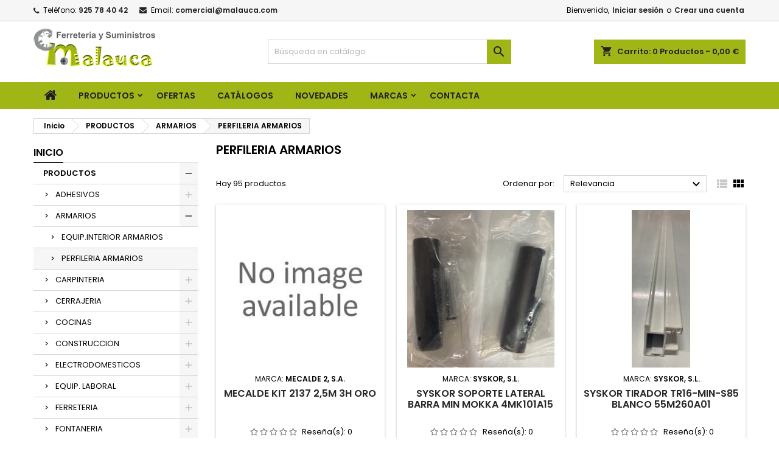

--- FILE ---
content_type: text/html; charset=utf-8
request_url: https://malauca.com/67-perfileria-armarios
body_size: 31936
content:
<!doctype html>
<html lang="es">

  <head>
    
      
  <meta charset="utf-8">


  <meta http-equiv="x-ua-compatible" content="ie=edge">



  <title>PERFILERIA ARMARIOS</title>
  
    
  
  <meta name="description" content="">
  <meta name="keywords" content="">
        <link rel="canonical" href="https://malauca.com/67-perfileria-armarios">
  




  <meta name="viewport" content="width=device-width, initial-scale=1">



  <link rel="icon" type="image/vnd.microsoft.icon" href="/img/favicon.ico?1581600538">
  <link rel="shortcut icon" type="image/x-icon" href="/img/favicon.ico?1581600538">



  
<link rel="font" rel="preload" as="font" type="font/woff2" crossorigin href="https://malauca.com/themes/AngarTheme/assets/css/fonts/material_icons.woff2"/>
<link rel="font" rel="preload" as="font" type="font/woff2" crossorigin href="https://malauca.com/themes/AngarTheme/assets/css/fonts/fontawesome-webfont.woff2?v=4.7.0"/>

  <link rel="stylesheet" rel="preload" as="style" href="https://malauca.com/modules/ps_facetedsearch/views/dist/front.css" media="all" />
  <link rel="stylesheet" rel="preload" as="style" href="https://malauca.com/themes/AngarTheme/assets/css/theme.css" media="all" />
  <link rel="stylesheet" rel="preload" as="style" href="https://malauca.com/themes/AngarTheme/assets/css/libs/jquery.bxslider.css" media="all" />
  <link rel="stylesheet" rel="preload" as="style" href="https://malauca.com/themes/AngarTheme/assets/css/font-awesome.css" media="all" />
  <link rel="stylesheet" rel="preload" as="style" href="https://malauca.com/themes/AngarTheme/assets/css/angartheme.css" media="all" />
  <link rel="stylesheet" rel="preload" as="style" href="https://malauca.com/themes/AngarTheme/assets/css/home_modyficators.css" media="all" />
  <link rel="stylesheet" rel="preload" as="style" href="https://malauca.com/themes/AngarTheme/assets/css/rwd.css" media="all" />
  <link rel="stylesheet" rel="preload" as="style" href="https://malauca.com/themes/AngarTheme/assets/css/black.css" media="all" />
  <link rel="stylesheet" rel="preload" as="style" href="https://malauca.com/modules/angarbanners/views/css/hooks.css" media="all" />
  <link rel="stylesheet" rel="preload" as="style" href="https://malauca.com/modules/angarcatproduct/views/css/at_catproduct.css" media="all" />
  <link rel="stylesheet" rel="preload" as="style" href="https://malauca.com/modules/angarcmsinfo/views/css/angarcmsinfo.css" media="all" />
  <link rel="stylesheet" rel="preload" as="style" href="https://malauca.com/modules/angarmanufacturer/views/css/at_manufacturer.css" media="all" />
  <link rel="stylesheet" rel="preload" as="style" href="https://malauca.com/modules/angarslider/views/css/angarslider.css" media="all" />
  <link rel="stylesheet" rel="preload" as="style" href="https://malauca.com/modules/angarscrolltop/views/css/angarscrolltop.css" media="all" />
  <link rel="stylesheet" rel="preload" as="style" href="https://malauca.com/modules/productcomments/views/css/productcomments.css" media="all" />
  <link rel="stylesheet" rel="preload" as="style" href="https://malauca.com/js/jquery/ui/themes/base/minified/jquery-ui.min.css" media="all" />
  <link rel="stylesheet" rel="preload" as="style" href="https://malauca.com/js/jquery/ui/themes/base/minified/jquery.ui.theme.min.css" media="all" />
  <link rel="stylesheet" rel="preload" as="style" href="https://malauca.com/js/jquery/plugins/fancybox/jquery.fancybox.css" media="all" />
  <link rel="stylesheet" rel="preload" as="style" href="https://malauca.com/themes/AngarTheme/assets/css/custom.css" media="all" />


  <link rel="stylesheet" href="https://malauca.com/modules/ps_facetedsearch/views/dist/front.css" type="text/css" media="all">
  <link rel="stylesheet" href="https://malauca.com/themes/AngarTheme/assets/css/theme.css" type="text/css" media="all">
  <link rel="stylesheet" href="https://malauca.com/themes/AngarTheme/assets/css/libs/jquery.bxslider.css" type="text/css" media="all">
  <link rel="stylesheet" href="https://malauca.com/themes/AngarTheme/assets/css/font-awesome.css" type="text/css" media="all">
  <link rel="stylesheet" href="https://malauca.com/themes/AngarTheme/assets/css/angartheme.css" type="text/css" media="all">
  <link rel="stylesheet" href="https://malauca.com/themes/AngarTheme/assets/css/home_modyficators.css" type="text/css" media="all">
  <link rel="stylesheet" href="https://malauca.com/themes/AngarTheme/assets/css/rwd.css" type="text/css" media="all">
  <link rel="stylesheet" href="https://malauca.com/themes/AngarTheme/assets/css/black.css" type="text/css" media="all">
  <link rel="stylesheet" href="https://malauca.com/modules/angarbanners/views/css/hooks.css" type="text/css" media="all">
  <link rel="stylesheet" href="https://malauca.com/modules/angarcatproduct/views/css/at_catproduct.css" type="text/css" media="all">
  <link rel="stylesheet" href="https://malauca.com/modules/angarcmsinfo/views/css/angarcmsinfo.css" type="text/css" media="all">
  <link rel="stylesheet" href="https://malauca.com/modules/angarmanufacturer/views/css/at_manufacturer.css" type="text/css" media="all">
  <link rel="stylesheet" href="https://malauca.com/modules/angarslider/views/css/angarslider.css" type="text/css" media="all">
  <link rel="stylesheet" href="https://malauca.com/modules/angarscrolltop/views/css/angarscrolltop.css" type="text/css" media="all">
  <link rel="stylesheet" href="https://malauca.com/modules/productcomments/views/css/productcomments.css" type="text/css" media="all">
  <link rel="stylesheet" href="https://malauca.com/js/jquery/ui/themes/base/minified/jquery-ui.min.css" type="text/css" media="all">
  <link rel="stylesheet" href="https://malauca.com/js/jquery/ui/themes/base/minified/jquery.ui.theme.min.css" type="text/css" media="all">
  <link rel="stylesheet" href="https://malauca.com/js/jquery/plugins/fancybox/jquery.fancybox.css" type="text/css" media="all">
  <link rel="stylesheet" href="https://malauca.com/themes/AngarTheme/assets/css/custom.css" type="text/css" media="all">



<link rel="stylesheet" rel="preload" as="style" href="https://fonts.googleapis.com/css?family=Poppins:400,600&amp;subset=latin,latin-ext&display=block" type="text/css" media="all" />


  

  <script type="text/javascript">
        var prestashop = {"cart":{"products":[],"totals":{"total":{"type":"total","label":"Total","amount":0,"value":"0,00\u00a0\u20ac"},"total_including_tax":{"type":"total","label":"Total (impuestos incl.)","amount":0,"value":"0,00\u00a0\u20ac"},"total_excluding_tax":{"type":"total","label":"Total (impuestos excl.)","amount":0,"value":"0,00\u00a0\u20ac"}},"subtotals":{"products":{"type":"products","label":"Subtotal","amount":0,"value":"0,00\u00a0\u20ac"},"discounts":null,"shipping":{"type":"shipping","label":"Transporte","amount":0,"value":"Gratis"},"tax":null},"products_count":0,"summary_string":"0 art\u00edculos","labels":{"tax_short":"(impuestos inc.)","tax_long":"(impuestos incluidos)"},"id_address_delivery":0,"id_address_invoice":0,"is_virtual":false,"vouchers":{"allowed":0,"added":[]},"discounts":[],"minimalPurchase":0,"minimalPurchaseRequired":""},"currency":{"name":"euro","iso_code":"EUR","iso_code_num":"978","sign":"\u20ac"},"customer":{"lastname":null,"firstname":null,"email":null,"last_passwd_gen":null,"birthday":null,"newsletter":null,"newsletter_date_add":null,"ip_registration_newsletter":null,"optin":null,"website":null,"company":null,"siret":null,"ape":null,"outstanding_allow_amount":0,"max_payment_days":0,"note":null,"is_guest":0,"id_shop":null,"id_shop_group":null,"id_default_group":1,"date_add":null,"date_upd":null,"reset_password_token":null,"reset_password_validity":null,"id":null,"is_logged":false,"gender":{"type":null,"name":null,"id":null},"risk":{"name":null,"color":null,"percent":null,"id":null},"addresses":[]},"language":{"name":"Espa\u00f1ol (Spanish)","iso_code":"es","locale":"es-ES","language_code":"es","is_rtl":"0","date_format_lite":"d\/m\/Y","date_format_full":"d\/m\/Y H:i:s","id":1},"page":{"title":"","canonical":"https:\/\/malauca.com\/67-perfileria-armarios","meta":{"title":"PERFILERIA ARMARIOS","description":"","keywords":"","robots":"index"},"page_name":"category","body_classes":{"lang-es":true,"lang-rtl":false,"country-ES":true,"currency-EUR":true,"layout-left-column":true,"page-category":true,"tax-display-enabled":true,"category-id-67":true,"category-PERFILERIA ARMARIOS":true,"category-id-parent-65":true,"category-depth-level-4":true},"admin_notifications":[]},"shop":{"name":"Comercial Malauca S.L.","email":"comercial@malauca.com","registration_number":"","long":false,"lat":false,"logo":"\/img\/tienda-malauca-logo-1581600538.jpg","stores_icon":"\/img\/logo_stores.png","favicon":"\/img\/favicon.ico","favicon_update_time":"1581600538","address":{"formatted":"Comercial Malauca S.L.<br>Ctra. Calvin M\u00e9ntrida, 15<br>45510 Fuensalida<br>Toledo<br>Espa\u00f1a","address1":"Ctra. Calvin M\u00e9ntrida, 15","address2":"","postcode":"45510","city":"Fuensalida","state":"Toledo","country":"Espa\u00f1a"},"phone":"925 78 40 42","fax":""},"urls":{"base_url":"https:\/\/malauca.com\/","current_url":"https:\/\/malauca.com\/67-perfileria-armarios","shop_domain_url":"https:\/\/malauca.com","img_ps_url":"https:\/\/malauca.com\/img\/","img_cat_url":"https:\/\/malauca.com\/img\/c\/","img_lang_url":"https:\/\/malauca.com\/img\/l\/","img_prod_url":"https:\/\/malauca.com\/img\/p\/","img_manu_url":"https:\/\/malauca.com\/img\/m\/","img_sup_url":"https:\/\/malauca.com\/img\/su\/","img_ship_url":"https:\/\/malauca.com\/img\/s\/","img_store_url":"https:\/\/malauca.com\/img\/st\/","img_col_url":"https:\/\/malauca.com\/img\/co\/","img_url":"https:\/\/malauca.com\/themes\/AngarTheme\/assets\/img\/","css_url":"https:\/\/malauca.com\/themes\/AngarTheme\/assets\/css\/","js_url":"https:\/\/malauca.com\/themes\/AngarTheme\/assets\/js\/","pic_url":"https:\/\/malauca.com\/upload\/","pages":{"address":"https:\/\/malauca.com\/direccion","addresses":"https:\/\/malauca.com\/direcciones","authentication":"https:\/\/malauca.com\/iniciar-sesion","cart":"https:\/\/malauca.com\/carrito","category":"https:\/\/malauca.com\/index.php?controller=category","cms":"https:\/\/malauca.com\/index.php?controller=cms","contact":"https:\/\/malauca.com\/contacta","discount":"https:\/\/malauca.com\/descuento","guest_tracking":"https:\/\/malauca.com\/seguimiento-pedido-invitado","history":"https:\/\/malauca.com\/historial-compra","identity":"https:\/\/malauca.com\/datos-personales","index":"https:\/\/malauca.com\/","my_account":"https:\/\/malauca.com\/mi-cuenta","order_confirmation":"https:\/\/malauca.com\/confirmacion-pedido","order_detail":"https:\/\/malauca.com\/index.php?controller=order-detail","order_follow":"https:\/\/malauca.com\/seguimiento-pedido","order":"https:\/\/malauca.com\/pedido","order_return":"https:\/\/malauca.com\/index.php?controller=order-return","order_slip":"https:\/\/malauca.com\/facturas-abono","pagenotfound":"https:\/\/malauca.com\/pagina-no-encontrada","password":"https:\/\/malauca.com\/recuperar-contrase\u00f1a","pdf_invoice":"https:\/\/malauca.com\/index.php?controller=pdf-invoice","pdf_order_return":"https:\/\/malauca.com\/index.php?controller=pdf-order-return","pdf_order_slip":"https:\/\/malauca.com\/index.php?controller=pdf-order-slip","prices_drop":"https:\/\/malauca.com\/productos-rebajados","product":"https:\/\/malauca.com\/index.php?controller=product","search":"https:\/\/malauca.com\/busqueda","sitemap":"https:\/\/malauca.com\/mapa del sitio","stores":"https:\/\/malauca.com\/tiendas","supplier":"https:\/\/malauca.com\/proveedor","register":"https:\/\/malauca.com\/iniciar-sesion?create_account=1","order_login":"https:\/\/malauca.com\/pedido?login=1"},"theme_assets":"\/themes\/AngarTheme\/assets\/","actions":{"logout":"https:\/\/malauca.com\/?mylogout="}},"configuration":{"display_taxes_label":true,"low_quantity_threshold":3,"is_b2b":false,"is_catalog":false,"show_prices":true,"opt_in":{"partner":true},"quantity_discount":{"type":"discount","label":"Descuento"},"voucher_enabled":0,"return_enabled":0,"number_of_days_for_return":14},"field_required":[],"breadcrumb":{"links":[{"title":"Inicio","url":"https:\/\/malauca.com\/"},{"title":"PRODUCTOS","url":"https:\/\/malauca.com\/3-productos"},{"title":"ARMARIOS","url":"https:\/\/malauca.com\/65-armarios"},{"title":"PERFILERIA ARMARIOS","url":"https:\/\/malauca.com\/67-perfileria-armarios"}],"count":4},"link":{"protocol_link":"https:\/\/","protocol_content":"https:\/\/"},"time":1765983990,"static_token":"1b1251e90e6655355f5910147c8fd35a","token":"401f93755fa9a72488d23ac0fcee446a"};
      </script>



  <!-- emarketing start -->


<!-- emarketing end -->

<style type="text/css">

body {
background-color: #ffffff;
font-family: "Poppins", Arial, Helvetica, sans-serif;
}

.products .product-miniature .product-title {
height: 60px;
}

.products .product-miniature .product-title a {
font-size: 16px;
line-height: 18px;
}

#content-wrapper .products .product-miniature .product-desc {
height: 36px;
}

@media (min-width: 991px) {
#home_categories ul li .cat-container {
min-height: 0px;
}
}


@media (min-width: 768px) {
#_desktop_logo {
padding-top: 12px;
padding-bottom: 0px;
}
}



nav.header-nav {
background: #f6f6f6;
}

nav.header-nav,
.header_sep2 #contact-link span.shop-phone,
.header_sep2 #contact-link span.shop-phone.shop-tel,
.header_sep2 #contact-link span.shop-phone:last-child,
.header_sep2 .lang_currency_top,
.header_sep2 .lang_currency_top:last-child,
.header_sep2 #_desktop_currency_selector,
.header_sep2 #_desktop_language_selector,
.header_sep2 #_desktop_user_info {
border-color: #d6d4d4;
}

#contact-link,
#contact-link a,
.lang_currency_top span.lang_currency_text,
.lang_currency_top .dropdown i.expand-more,
nav.header-nav .user-info span,
nav.header-nav .user-info a.logout,
#languages-block-top div.current,
nav.header-nav a{
color: #000000;
}

#contact-link span.shop-phone strong,
#contact-link span.shop-phone strong a,
.lang_currency_top span.expand-more,
nav.header-nav .user-info a.account {
color: #222222;
}

#contact-link span.shop-phone i {
color: #222222;
}


.header-top {
background: #ffffff;
}

div#search_widget form button[type=submit] {
background: #a0b617;
color: #222222;
}

div#search_widget form button[type=submit]:hover {
background: #a0b617;
color: #222222;
}




#header div#_desktop_cart .blockcart .header {
background: #a0b617;
}

#header div#_desktop_cart .blockcart .header a.cart_link {
color: #222222;
}





#homepage-slider .bx-wrapper .bx-pager.bx-default-pager a:hover,
#homepage-slider .bx-wrapper .bx-pager.bx-default-pager a.active{
background: #a0b617;
}


div#rwd_menu {
background: #a0b617;
}

div#rwd_menu,
div#rwd_menu a {
color: #1f1f1f;
}

div#rwd_menu,
div#rwd_menu .rwd_menu_item,
div#rwd_menu .rwd_menu_item:first-child {
border-color: #a0b617;
}

div#rwd_menu .rwd_menu_item:hover,
div#rwd_menu .rwd_menu_item:focus,
div#rwd_menu .rwd_menu_item a:hover,
div#rwd_menu .rwd_menu_item a:focus {
color: #1f1f1f;
background: #929292;
}

#mobile_top_menu_wrapper2 .top-menu li a:hover,
.rwd_menu_open ul.user_info li a:hover {
background: #a0b617;
color: #222222;
}

#_desktop_top_menu{
background: #a0b617;
}

#_desktop_top_menu,
#_desktop_top_menu > ul > li,
.menu_sep1 #_desktop_top_menu > ul > li,
.menu_sep1 #_desktop_top_menu > ul > li:last-child,
.menu_sep2 #_desktop_top_menu,
.menu_sep2 #_desktop_top_menu > ul > li,
.menu_sep2 #_desktop_top_menu > ul > li:last-child,
.menu_sep3 #_desktop_top_menu,
.menu_sep4 #_desktop_top_menu,
.menu_sep5 #_desktop_top_menu,
.menu_sep6 #_desktop_top_menu {
border-color: #a0b617;
}

#_desktop_top_menu > ul > li > a {
color: #1f1f1f;
}

#_desktop_top_menu > ul > li:hover > a {
color: #1f1f1f;
background: #929292;
}

.submenu1 #_desktop_top_menu .popover.sub-menu ul.top-menu li a:hover,
.submenu3 #_desktop_top_menu .popover.sub-menu ul.top-menu li a:hover,
.live_edit_0.submenu1 #_desktop_top_menu .popover.sub-menu ul.top-menu li:hover > a,
.live_edit_0.submenu3 #_desktop_top_menu .popover.sub-menu ul.top-menu li:hover > a {
background: #a0b617;
color: #222222;
}




#home_categories .homecat_title span {
border-color: #222222;
}

#home_categories ul li .homecat_name span {
background: #222222;
}

#home_categories ul li a.view_more {
background: #a0b617;
color: #222222;
border-color: #a0b617;
}

#home_categories ul li a.view_more:hover {
background: #222222;
color: #ffffff;
border-color: #222222;
}


.columns .text-uppercase a,
.columns .text-uppercase span,
.columns div#_desktop_cart .cart_index_title a,
#home_man_product .catprod_title a span {
border-color: #222222;
}


#index .tabs ul.nav-tabs li.nav-item a.active,
#index .tabs ul.nav-tabs li.nav-item a:hover,
.index_title a,
.index_title span {
border-color: #222222;
}


a.product-flags-plist span.product-flag.new,
#home_cat_product a.product-flags-plist span.product-flag.new,
#product #content .product-flags li,
#product #content .product-flags .product-flag.new {
background: #ffcf00;
}

.products .product-miniature .product-title a,
#home_cat_product ul li .right-block .name_block a {
color: #282828;
}

.products .product-miniature span.price,
#home_cat_product ul li .product-price-and-shipping .price,
.ui-widget .search_right span.search_price,
body#view #main .wishlist-product-price {
color: #ee0000;
}

.button-container .add-to-cart:hover,
#subcart .cart-buttons .viewcart:hover,
body#view ul li.wishlist-products-item .wishlist-product-bottom .btn-primary:hover {
background: #222222;
color: #ffffff;
border-color: #222222;
}

.button-container .add-to-cart,
.button-container .add-to-cart:disabled,
#subcart .cart-buttons .viewcart,
body#view ul li.wishlist-products-item .wishlist-product-bottom .btn-primary {
background: #a0b617;
color: #000000;
border-color: #a0b617;
}


#home_cat_product .catprod_title span {
border-color: #222222;
}


#home_man .man_title span {
border-color: #222222;
}


div#angarinfo_block .icon_cms {
color: #a0b617;
}

.footer-container {
background: #222222;
}

.footer-container,
.footer-container .h3,
.footer-container .links .title,
.row.social_footer {
border-color: #363636;
}

.footer-container .h3 span,
.footer-container .h3 a,
.footer-container .links .title span.h3,
.footer-container .links .title a.h3 {
border-color: #a0b617;
}

.footer-container,
.footer-container .h3,
.footer-container .links .title .h3,
.footer-container a,
.footer-container li a,
.footer-container .links ul>li a {
color: #ffffff;
}

.block_newsletter .btn-newsletter {
background: #a0b617;
color: #222222;
}

.block_newsletter .btn-newsletter:hover {
background: #a0b617;
color: #222222;
}

.footer-container .bottom-footer {
background: #222222;
border-color: #363636;
color: #ffffff;
}


.product-prices .current-price span.price {
color: #ee0000;
}

.product-add-to-cart button.btn.add-to-cart:hover {
background: #282828;
color: #ffffff;
border-color: #282828;
}

.product-add-to-cart button.btn.add-to-cart,
.product-add-to-cart button.btn.add-to-cart:disabled {
background: #222222;
color: #ffffff;
border-color: #222222;
}

#product .tabs ul.nav-tabs li.nav-item a.active,
#product .tabs ul.nav-tabs li.nav-item a:hover,
#product .index_title span,
.page-product-heading span,
body #product-comments-list-header .comments-nb {
border-color: #222222;
}


body .btn-primary:hover {
background: #3aa04c;
color: #ffffff;
border-color: #196f28;
}

body .btn-primary,
body .btn-primary.disabled,
body .btn-primary:disabled,
body .btn-primary.disabled:hover {
background: #43b754;
color: #ffffff;
border-color: #399a49;
}

body .btn-secondary:hover {
background: #eeeeee;
color: #000000;
border-color: #d8d8d8;
}

body .btn-secondary,
body .btn-secondary.disabled,
body .btn-secondary:disabled,
body .btn-secondary.disabled:hover {
background: #f6f6f6;
color: #000000;
border-color: #d8d8d8;
}


.form-control:focus, .input-group.focus {
border-color: #dbdbdb;
outline-color: #dbdbdb;
}

body .pagination .page-list .current a,
body .pagination .page-list a:hover,
body .pagination .page-list .current a.disabled,
body .pagination .page-list .current a.disabled:hover {
color: #a0b617;
}

.page-my-account #content .links a:hover i {
color: #222222;
}


#scroll_top {
background: #a0b617;
color: #222222;
}

#scroll_top:hover,
#scroll_top:focus {
background: #222222;
color: #ffffff;
}

</style>
  <script async src="https://www.googletagmanager.com/gtag/js?id=G-RZ0T48Z4X0"></script>
  <script>
    window.dataLayer = window.dataLayer || [];
    function gtag(){dataLayer.push(arguments);}
    gtag('js', new Date());
    gtag(
      'config',
      'G-RZ0T48Z4X0',
      {
        'debug_mode':false
        , 'anonymize_ip': true                      }
    );
  </script>


 



    
  </head>


  <body id="category" class="lang-es country-es currency-eur layout-left-column page-category tax-display-enabled category-id-67 category-perfileria-armarios category-id-parent-65 category-depth-level-4 live_edit_0  ps_178 ps_172
	no_bg #ffffff bg_attatchment_fixed bg_position_tl bg_repeat_xy bg_size_initial slider_position_top slider_controls_black banners_top3 banners_top_tablets3 banners_top_phones1 banners_bottom2 banners_bottom_tablets2 banners_bottom_phones1 submenu2 pl_1col_qty_4 pl_2col_qty_3 pl_3col_qty_3 pl_1col_qty_bigtablets_4 pl_2col_qty_bigtablets_3 pl_3col_qty_bigtablets_2 pl_1col_qty_tablets_3 pl_1col_qty_phones_1 home_tabs1 pl_border_type2 60 16 18 pl_button_icon_no pl_button_qty2 pl_desc_no pl_reviews_no pl_availability_no  hide_reference_no hide_reassurance_yes product_tabs1    menu_sep0 header_sep1 slider_full_width feat_cat_style3 feat_cat4 feat_cat_bigtablets2 feat_cat_tablets2 feat_cat_phones0 all_products_yes pl_colors_yes newsletter_info_yes stickycart_yes stickymenu_yes homeicon_no pl_man_no product_hide_man_no  pl_ref_yes  mainfont_Poppins bg_white  not_logged  ">

    
      
    

    <main>
      
              

      <header id="header">
        
          



  <div class="header-banner">
    

  </div>



  <nav class="header-nav">
    <div class="container">
      <div class="row">
          <div class="col-md-12 col-xs-12">
            <div id="_desktop_contact_link">
  <div id="contact-link">

			<span class="shop-phone contact_link">
			<a href="https://malauca.com/contacta">Contacto</a>
		</span>
	
			<span class="shop-phone shop-tel">
			<i class="fa fa-phone"></i>
			<span class="shop-phone_text">Teléfono:</span>
			<strong><a href="tel:925 78 40 42">925 78 40 42</a></strong>
		</span>
	
			<span class="shop-phone shop-email">
			<i class="fa fa-envelope"></i>
			<span class="shop-phone_text">Email:</span>
			<strong><a href="&#109;&#97;&#105;&#108;&#116;&#111;&#58;%63%6f%6d%65%72%63%69%61%6c@%6d%61%6c%61%75%63%61.%63%6f%6d" >&#x63;&#x6f;&#x6d;&#x65;&#x72;&#x63;&#x69;&#x61;&#x6c;&#x40;&#x6d;&#x61;&#x6c;&#x61;&#x75;&#x63;&#x61;&#x2e;&#x63;&#x6f;&#x6d;</a></strong>
		</span>
	


  </div>
</div>


            <div id="_desktop_user_info">
  <div class="user-info">



	<ul class="user_info hidden-md-up">

		
			<li><a href="https://malauca.com/mi-cuenta" title="Acceda a su cuenta de cliente" rel="nofollow">Iniciar sesión</a></li>
			<li><a href="https://malauca.com/iniciar-sesion?create_account=1" title="Acceda a su cuenta de cliente" rel="nofollow">Crear una cuenta</a></li>

		
	</ul>


	<div class="hidden-sm-down">
		<span class="welcome">Bienvenido,</span>
					<a class="account" href="https://malauca.com/mi-cuenta" title="Acceda a su cuenta de cliente" rel="nofollow">Iniciar sesión</a>

			<span class="or">o</span>

			<a class="account" href="https://malauca.com/iniciar-sesion?create_account=1" title="Acceda a su cuenta de cliente" rel="nofollow">Crear una cuenta</a>
			</div>


  </div>
</div>
          </div>
      </div>
    </div>
  </nav>



  <div class="header-top">
    <div class="container">
	  <div class="row">
        <div class="col-md-4 hidden-sm-down2" id="_desktop_logo">
                            <a href="https://malauca.com/">
                  <img class="logo img-responsive" src="/img/tienda-malauca-logo-1581600538.jpg" alt="Comercial Malauca S.L.">
                </a>
                    </div>
		


<div id="_desktop_cart">

	<div class="cart_top">

		<div class="blockcart cart-preview inactive" data-refresh-url="//malauca.com/module/ps_shoppingcart/ajax">
			<div class="header">
			
				<div class="cart_index_title">
					<a class="cart_link" rel="nofollow" href="//malauca.com/carrito?action=show">
						<i class="material-icons shopping-cart">shopping_cart</i>
						<span class="hidden-sm-down cart_title">Carrito:</span>
						<span class="cart-products-count">
							0<span> Productos - 0,00 €</span>
						</span>
					</a>
				</div>


				<div id="subcart">

					<ul class="cart_products">

											<li>No hay más artículos en su carrito</li>
					
										</ul>

					<ul class="cart-subtotals">

				

						<li>
							<span class="text">Transporte</span>
							<span class="value">Gratis</span>
							<span class="clearfix"></span>
						</li>

						<li>
							<span class="text">Total</span>
							<span class="value">0,00 €</span>
							<span class="clearfix"></span>
						</li>

					</ul>

					<div class="cart-buttons">
						<a class="btn btn-primary viewcart" href="//malauca.com/carrito?action=show">Confirmar <i class="material-icons">&#xE315;</i></a>
						
					</div>

				</div>

			</div>
		</div>

	</div>

</div>




<!-- Block search module TOP -->
<div id="_desktop_search_widget" class="col-lg-4 col-md-4 col-sm-12 search-widget hidden-sm-down ">
	<div id="search_widget" data-search-controller-url="//malauca.com/busqueda">
		<form method="get" action="//malauca.com/busqueda">
			<input type="hidden" name="controller" value="search">
			<input type="text" name="s" value="" placeholder="Búsqueda en catálogo" aria-label="Búsqueda">
			<button type="submit">
				<i class="material-icons search">&#xE8B6;</i>
				<span class="hidden-xl-down">Búsqueda</span>
			</button>
		</form>
	</div>
</div>
<!-- /Block search module TOP -->

		<div class="clearfix"></div>
	  </div>
    </div>

	<div id="rwd_menu" class="hidden-md-up">
		<div class="container">
			<div id="menu-icon2" class="rwd_menu_item"><i class="material-icons d-inline">&#xE5D2;</i></div>
			<div id="search-icon" class="rwd_menu_item"><i class="material-icons search">&#xE8B6;</i></div>
			<div id="user-icon" class="rwd_menu_item"><i class="material-icons logged">&#xE7FF;</i></div>
			<div id="_mobile_cart" class="rwd_menu_item"></div>
		</div>
		<div class="clearfix"></div>
	</div>

	<div class="container">
		<div id="mobile_top_menu_wrapper2" class="rwd_menu_open hidden-md-up" style="display:none;">
			<div class="js-top-menu mobile" id="_mobile_top_menu"></div>
		</div>

		<div id="mobile_search_wrapper" class="rwd_menu_open hidden-md-up" style="display:none;">
			<div id="_mobile_search_widget"></div>
		</div>

		<div id="mobile_user_wrapper" class="rwd_menu_open hidden-md-up" style="display:none;">
			<div id="_mobile_user_info"></div>
		</div>
	</div>
  </div>
  


<div class="menu js-top-menu position-static hidden-sm-down" id="_desktop_top_menu">
    
      <ul class="top-menu container" id="top-menu" data-depth="0">

					<li class="home_icon"><a href="https://malauca.com/"><i class="icon-home"></i><span>Inicio</span></a></li>
		
	    
							<li class="category" id="category-3">
								  <a
					class="dropdown-item sf-with-ul"
					href="https://malauca.com/3-productos" data-depth="0"
									  >
										  
					  					  <span class="float-xs-right hidden-md-up">
						<span data-target="#top_sub_menu_63970" data-toggle="collapse" class="navbar-toggler collapse-icons">
						  <i class="material-icons add">&#xE313;</i>
						  <i class="material-icons remove">&#xE316;</i>
						</span>
					  </span>
										PRODUCTOS
				  </a>
				  				  <div  class="popover sub-menu js-sub-menu collapse" id="top_sub_menu_63970">
					
      <ul class="top-menu container"  data-depth="1">

		
	    
							<li class="category" id="category-52">
								  <a
					class="dropdown-item dropdown-submenu sf-with-ul"
					href="https://malauca.com/52-electrodomesticos" data-depth="1"
									  >
										  
					  					  <span class="float-xs-right hidden-md-up">
						<span data-target="#top_sub_menu_28176" data-toggle="collapse" class="navbar-toggler collapse-icons">
						  <i class="material-icons add">&#xE313;</i>
						  <i class="material-icons remove">&#xE316;</i>
						</span>
					  </span>
										ELECTRODOMESTICOS
				  </a>
				  				  <div  class="collapse" id="top_sub_menu_28176">
					
      <ul class="top-menu container"  data-depth="2">

		
	    
							<li class="category" id="category-53">
								  <a
					class="dropdown-item"
					href="https://malauca.com/53-fregaderos-y-grifos" data-depth="2"
									  >
										FREGADEROS Y GRIFOS
				  </a>
				  				</li>
							<li class="category" id="category-55">
								  <a
					class="dropdown-item"
					href="https://malauca.com/55-placa-horno-campana" data-depth="2"
									  >
										PLACA-HORNO-CAMPANA
				  </a>
				  				</li>
			
		
      </ul>


									  </div>
				  				</li>
							<li class="category" id="category-57">
								  <a
					class="dropdown-item dropdown-submenu sf-with-ul"
					href="https://malauca.com/57-cocinas" data-depth="1"
									  >
										  
					  					  <span class="float-xs-right hidden-md-up">
						<span data-target="#top_sub_menu_14538" data-toggle="collapse" class="navbar-toggler collapse-icons">
						  <i class="material-icons add">&#xE313;</i>
						  <i class="material-icons remove">&#xE316;</i>
						</span>
					  </span>
										COCINAS
				  </a>
				  				  <div  class="collapse" id="top_sub_menu_14538">
					
      <ul class="top-menu container"  data-depth="2">

		
	    
							<li class="category" id="category-62">
								  <a
					class="dropdown-item"
					href="https://malauca.com/62-blum" data-depth="2"
									  >
										BLUM
				  </a>
				  				</li>
							<li class="category" id="category-61">
								  <a
					class="dropdown-item"
					href="https://malauca.com/61-interiorismo-plastico" data-depth="2"
									  >
										INTERIORISMO PLASTICO
				  </a>
				  				</li>
							<li class="category" id="category-58">
								  <a
					class="dropdown-item"
					href="https://malauca.com/58-accesexternos-plastico" data-depth="2"
									  >
										ACCES.EXTERNOS PLASTICO
				  </a>
				  				</li>
							<li class="category" id="category-60">
								  <a
					class="dropdown-item"
					href="https://malauca.com/60-accesexternos-metal" data-depth="2"
									  >
										ACCES.EXTERNOS METAL
				  </a>
				  				</li>
							<li class="category" id="category-59">
								  <a
					class="dropdown-item"
					href="https://malauca.com/59-interiorismo-metal" data-depth="2"
									  >
										INTERIORISMO METAL
				  </a>
				  				</li>
			
		
      </ul>


									  </div>
				  				</li>
							<li class="category" id="category-65">
								  <a
					class="dropdown-item dropdown-submenu sf-with-ul"
					href="https://malauca.com/65-armarios" data-depth="1"
									  >
										  
					  					  <span class="float-xs-right hidden-md-up">
						<span data-target="#top_sub_menu_4948" data-toggle="collapse" class="navbar-toggler collapse-icons">
						  <i class="material-icons add">&#xE313;</i>
						  <i class="material-icons remove">&#xE316;</i>
						</span>
					  </span>
										ARMARIOS
				  </a>
				  				  <div  class="collapse" id="top_sub_menu_4948">
					
      <ul class="top-menu container"  data-depth="2">

		
	    
							<li class="category" id="category-66">
								  <a
					class="dropdown-item"
					href="https://malauca.com/66-equipinterior-armarios" data-depth="2"
									  >
										EQUIP.INTERIOR ARMARIOS
				  </a>
				  				</li>
							<li class="category current " id="category-67">
								  <a
					class="dropdown-item"
					href="https://malauca.com/67-perfileria-armarios" data-depth="2"
									  >
										PERFILERIA ARMARIOS
				  </a>
				  				</li>
			
		
      </ul>


									  </div>
				  				</li>
							<li class="category" id="category-45">
								  <a
					class="dropdown-item dropdown-submenu sf-with-ul"
					href="https://malauca.com/45-hogar" data-depth="1"
									  >
										  
					  					  <span class="float-xs-right hidden-md-up">
						<span data-target="#top_sub_menu_12577" data-toggle="collapse" class="navbar-toggler collapse-icons">
						  <i class="material-icons add">&#xE313;</i>
						  <i class="material-icons remove">&#xE316;</i>
						</span>
					  </span>
										HOGAR
				  </a>
				  				  <div  class="collapse" id="top_sub_menu_12577">
					
      <ul class="top-menu container"  data-depth="2">

		
	    
							<li class="category" id="category-48">
								  <a
					class="dropdown-item"
					href="https://malauca.com/48-pequeno-electrodomestico" data-depth="2"
									  >
										PEQUEÑO ELECTRODOMESTICO
				  </a>
				  				</li>
							<li class="category" id="category-73">
								  <a
					class="dropdown-item"
					href="https://malauca.com/73-climatizacion" data-depth="2"
									  >
										CLIMATIZACION
				  </a>
				  				</li>
							<li class="category" id="category-47">
								  <a
					class="dropdown-item"
					href="https://malauca.com/47-bano" data-depth="2"
									  >
										BAÑO
				  </a>
				  				</li>
							<li class="category" id="category-74">
								  <a
					class="dropdown-item"
					href="https://malauca.com/74-utensilios-cocina" data-depth="2"
									  >
										UTENSILIOS COCINA
				  </a>
				  				</li>
							<li class="category" id="category-46">
								  <a
					class="dropdown-item"
					href="https://malauca.com/46-calefaccion" data-depth="2"
									  >
										CALEFACCION
				  </a>
				  				</li>
			
		
      </ul>


									  </div>
				  				</li>
							<li class="category" id="category-4">
								  <a
					class="dropdown-item dropdown-submenu sf-with-ul"
					href="https://malauca.com/4-maquinaria-portatil" data-depth="1"
									  >
										  
					  					  <span class="float-xs-right hidden-md-up">
						<span data-target="#top_sub_menu_90645" data-toggle="collapse" class="navbar-toggler collapse-icons">
						  <i class="material-icons add">&#xE313;</i>
						  <i class="material-icons remove">&#xE316;</i>
						</span>
					  </span>
										MAQUINARIA PORTATIL
				  </a>
				  				  <div  class="collapse" id="top_sub_menu_90645">
					
      <ul class="top-menu container"  data-depth="2">

		
	    
							<li class="category" id="category-22">
								  <a
					class="dropdown-item"
					href="https://malauca.com/22-neumatica" data-depth="2"
									  >
										NEUMATICA
				  </a>
				  				</li>
							<li class="category" id="category-5">
								  <a
					class="dropdown-item"
					href="https://malauca.com/5-electroportatil" data-depth="2"
									  >
										ELECTROPORTATIL
				  </a>
				  				</li>
							<li class="category" id="category-44">
								  <a
					class="dropdown-item"
					href="https://malauca.com/44-accesorios" data-depth="2"
									  >
										ACCESORIOS
				  </a>
				  				</li>
			
		
      </ul>


									  </div>
				  				</li>
							<li class="category" id="category-8">
								  <a
					class="dropdown-item dropdown-submenu sf-with-ul"
					href="https://malauca.com/8-herramientas" data-depth="1"
									  >
										  
					  					  <span class="float-xs-right hidden-md-up">
						<span data-target="#top_sub_menu_77679" data-toggle="collapse" class="navbar-toggler collapse-icons">
						  <i class="material-icons add">&#xE313;</i>
						  <i class="material-icons remove">&#xE316;</i>
						</span>
					  </span>
										HERRAMIENTAS
				  </a>
				  				  <div  class="collapse" id="top_sub_menu_77679">
					
      <ul class="top-menu container"  data-depth="2">

		
	    
							<li class="category" id="category-15">
								  <a
					class="dropdown-item"
					href="https://malauca.com/15-manual-otros" data-depth="2"
									  >
										MANUAL OTROS
				  </a>
				  				</li>
							<li class="category" id="category-13">
								  <a
					class="dropdown-item"
					href="https://malauca.com/13-manual-medicion" data-depth="2"
									  >
										MANUAL MEDICION
				  </a>
				  				</li>
							<li class="category" id="category-14">
								  <a
					class="dropdown-item"
					href="https://malauca.com/14-portaherramientas" data-depth="2"
									  >
										PORTAHERRAMIENTAS
				  </a>
				  				</li>
							<li class="category" id="category-9">
								  <a
					class="dropdown-item"
					href="https://malauca.com/9-manual" data-depth="2"
									  >
										MANUAL
				  </a>
				  				</li>
			
		
      </ul>


									  </div>
				  				</li>
							<li class="category" id="category-24">
								  <a
					class="dropdown-item dropdown-submenu sf-with-ul"
					href="https://malauca.com/24-construccion" data-depth="1"
									  >
										  
					  					  <span class="float-xs-right hidden-md-up">
						<span data-target="#top_sub_menu_8971" data-toggle="collapse" class="navbar-toggler collapse-icons">
						  <i class="material-icons add">&#xE313;</i>
						  <i class="material-icons remove">&#xE316;</i>
						</span>
					  </span>
										CONSTRUCCION
				  </a>
				  				  <div  class="collapse" id="top_sub_menu_8971">
					
      <ul class="top-menu container"  data-depth="2">

		
	    
							<li class="category" id="category-30">
								  <a
					class="dropdown-item"
					href="https://malauca.com/30-varios" data-depth="2"
									  >
										VARIOS
				  </a>
				  				</li>
							<li class="category" id="category-28">
								  <a
					class="dropdown-item"
					href="https://malauca.com/28-maquinaria" data-depth="2"
									  >
										MAQUINARIA
				  </a>
				  				</li>
							<li class="category" id="category-25">
								  <a
					class="dropdown-item"
					href="https://malauca.com/25-herramienta" data-depth="2"
									  >
										HERRAMIENTA
				  </a>
				  				</li>
			
		
      </ul>


									  </div>
				  				</li>
							<li class="category" id="category-20">
								  <a
					class="dropdown-item dropdown-submenu sf-with-ul"
					href="https://malauca.com/20-fontaneria" data-depth="1"
									  >
										  
					  					  <span class="float-xs-right hidden-md-up">
						<span data-target="#top_sub_menu_25033" data-toggle="collapse" class="navbar-toggler collapse-icons">
						  <i class="material-icons add">&#xE313;</i>
						  <i class="material-icons remove">&#xE316;</i>
						</span>
					  </span>
										FONTANERIA
				  </a>
				  				  <div  class="collapse" id="top_sub_menu_25033">
					
      <ul class="top-menu container"  data-depth="2">

		
	    
							<li class="category" id="category-21">
								  <a
					class="dropdown-item"
					href="https://malauca.com/21-fontaneria-accesorios" data-depth="2"
									  >
										FONTANERIA ACCESORIOS
				  </a>
				  				</li>
							<li class="category" id="category-42">
								  <a
					class="dropdown-item"
					href="https://malauca.com/42-fontaneria-herramientas" data-depth="2"
									  >
										FONTANERIA HERRAMIENTAS
				  </a>
				  				</li>
			
		
      </ul>


									  </div>
				  				</li>
							<li class="category" id="category-49">
								  <a
					class="dropdown-item dropdown-submenu sf-with-ul"
					href="https://malauca.com/49-equip-laboral" data-depth="1"
									  >
										  
					  					  <span class="float-xs-right hidden-md-up">
						<span data-target="#top_sub_menu_34731" data-toggle="collapse" class="navbar-toggler collapse-icons">
						  <i class="material-icons add">&#xE313;</i>
						  <i class="material-icons remove">&#xE316;</i>
						</span>
					  </span>
										EQUIP. LABORAL
				  </a>
				  				  <div  class="collapse" id="top_sub_menu_34731">
					
      <ul class="top-menu container"  data-depth="2">

		
	    
							<li class="category" id="category-50">
								  <a
					class="dropdown-item"
					href="https://malauca.com/50-laboral-seguridad" data-depth="2"
									  >
										LABORAL SEGURIDAD
				  </a>
				  				</li>
							<li class="category" id="category-51">
								  <a
					class="dropdown-item"
					href="https://malauca.com/51-laboral-ropa" data-depth="2"
									  >
										LABORAL ROPA
				  </a>
				  				</li>
			
		
      </ul>


									  </div>
				  				</li>
							<li class="category" id="category-6">
								  <a
					class="dropdown-item dropdown-submenu sf-with-ul"
					href="https://malauca.com/6-cerrajeria" data-depth="1"
									  >
										  
					  					  <span class="float-xs-right hidden-md-up">
						<span data-target="#top_sub_menu_96915" data-toggle="collapse" class="navbar-toggler collapse-icons">
						  <i class="material-icons add">&#xE313;</i>
						  <i class="material-icons remove">&#xE316;</i>
						</span>
					  </span>
										CERRAJERIA
				  </a>
				  				  <div  class="collapse" id="top_sub_menu_96915">
					
      <ul class="top-menu container"  data-depth="2">

		
	    
							<li class="category" id="category-7">
								  <a
					class="dropdown-item"
					href="https://malauca.com/7-general" data-depth="2"
									  >
										GENERAL
				  </a>
				  				</li>
			
		
      </ul>


									  </div>
				  				</li>
							<li class="category" id="category-32">
								  <a
					class="dropdown-item dropdown-submenu sf-with-ul"
					href="https://malauca.com/32-adhesivos" data-depth="1"
									  >
										  
					  					  <span class="float-xs-right hidden-md-up">
						<span data-target="#top_sub_menu_61602" data-toggle="collapse" class="navbar-toggler collapse-icons">
						  <i class="material-icons add">&#xE313;</i>
						  <i class="material-icons remove">&#xE316;</i>
						</span>
					  </span>
										ADHESIVOS
				  </a>
				  				  <div  class="collapse" id="top_sub_menu_61602">
					
      <ul class="top-menu container"  data-depth="2">

		
	    
							<li class="category" id="category-39">
								  <a
					class="dropdown-item"
					href="https://malauca.com/39-colas-industrial" data-depth="2"
									  >
										COLAS INDUSTRIAL
				  </a>
				  				</li>
							<li class="category" id="category-33">
								  <a
					class="dropdown-item"
					href="https://malauca.com/33-colas-domesticas" data-depth="2"
									  >
										COLAS DOMESTICAS
				  </a>
				  				</li>
							<li class="category" id="category-34">
								  <a
					class="dropdown-item"
					href="https://malauca.com/34-cintas-domesticas" data-depth="2"
									  >
										CINTAS DOMESTICAS
				  </a>
				  				</li>
							<li class="category" id="category-38">
								  <a
					class="dropdown-item"
					href="https://malauca.com/38-siliconas-industrial" data-depth="2"
									  >
										SILICONAS INDUSTRIAL
				  </a>
				  				</li>
							<li class="category" id="category-41">
								  <a
					class="dropdown-item"
					href="https://malauca.com/41-emplastes-industrial" data-depth="2"
									  >
										EMPLASTES INDUSTRIAL
				  </a>
				  				</li>
							<li class="category" id="category-37">
								  <a
					class="dropdown-item"
					href="https://malauca.com/37-siliconas-domesticas" data-depth="2"
									  >
										SILICONAS DOMESTICAS
				  </a>
				  				</li>
			
		
      </ul>


									  </div>
				  				</li>
							<li class="category" id="category-35">
								  <a
					class="dropdown-item dropdown-submenu sf-with-ul"
					href="https://malauca.com/35-pinturas" data-depth="1"
									  >
										  
					  					  <span class="float-xs-right hidden-md-up">
						<span data-target="#top_sub_menu_45422" data-toggle="collapse" class="navbar-toggler collapse-icons">
						  <i class="material-icons add">&#xE313;</i>
						  <i class="material-icons remove">&#xE316;</i>
						</span>
					  </span>
										PINTURAS
				  </a>
				  				  <div  class="collapse" id="top_sub_menu_45422">
					
      <ul class="top-menu container"  data-depth="2">

		
	    
							<li class="category" id="category-40">
								  <a
					class="dropdown-item"
					href="https://malauca.com/40-brocha" data-depth="2"
									  >
										BROCHA
				  </a>
				  				</li>
							<li class="category" id="category-36">
								  <a
					class="dropdown-item"
					href="https://malauca.com/36-pintura" data-depth="2"
									  >
										PINTURA
				  </a>
				  				</li>
			
		
      </ul>


									  </div>
				  				</li>
							<li class="category" id="category-69">
								  <a
					class="dropdown-item dropdown-submenu sf-with-ul"
					href="https://malauca.com/69-jardineria" data-depth="1"
									  >
										  
					  					  <span class="float-xs-right hidden-md-up">
						<span data-target="#top_sub_menu_17755" data-toggle="collapse" class="navbar-toggler collapse-icons">
						  <i class="material-icons add">&#xE313;</i>
						  <i class="material-icons remove">&#xE316;</i>
						</span>
					  </span>
										JARDINERIA
				  </a>
				  				  <div  class="collapse" id="top_sub_menu_17755">
					
      <ul class="top-menu container"  data-depth="2">

		
	    
							<li class="category" id="category-71">
								  <a
					class="dropdown-item"
					href="https://malauca.com/71-maquinas" data-depth="2"
									  >
										MAQUINAS
				  </a>
				  				</li>
							<li class="category" id="category-72">
								  <a
					class="dropdown-item"
					href="https://malauca.com/72-mobiliario-jardin" data-depth="2"
									  >
										MOBILIARIO JARDIN
				  </a>
				  				</li>
							<li class="category" id="category-70">
								  <a
					class="dropdown-item"
					href="https://malauca.com/70-jardineria" data-depth="2"
									  >
										JARDINERIA
				  </a>
				  				</li>
			
		
      </ul>


									  </div>
				  				</li>
							<li class="category" id="category-17">
								  <a
					class="dropdown-item dropdown-submenu sf-with-ul"
					href="https://malauca.com/17-carpinteria" data-depth="1"
									  >
										  
					  					  <span class="float-xs-right hidden-md-up">
						<span data-target="#top_sub_menu_40141" data-toggle="collapse" class="navbar-toggler collapse-icons">
						  <i class="material-icons add">&#xE313;</i>
						  <i class="material-icons remove">&#xE316;</i>
						</span>
					  </span>
										CARPINTERIA
				  </a>
				  				  <div  class="collapse" id="top_sub_menu_40141">
					
      <ul class="top-menu container"  data-depth="2">

		
	    
							<li class="category" id="category-18">
								  <a
					class="dropdown-item"
					href="https://malauca.com/18-manivelas" data-depth="2"
									  >
										MANIVELAS
				  </a>
				  				</li>
							<li class="category" id="category-68">
								  <a
					class="dropdown-item"
					href="https://malauca.com/68-cerraduras-y-picaportes" data-depth="2"
									  >
										CERRADURAS Y PICAPORTES
				  </a>
				  				</li>
							<li class="category" id="category-56">
								  <a
					class="dropdown-item"
					href="https://malauca.com/56-tiradores-y-accesorios" data-depth="2"
									  >
										TIRADORES Y ACCESORIOS
				  </a>
				  				</li>
			
		
      </ul>


									  </div>
				  				</li>
							<li class="category" id="category-10">
								  <a
					class="dropdown-item dropdown-submenu sf-with-ul"
					href="https://malauca.com/10-ferreteria" data-depth="1"
									  >
										  
					  					  <span class="float-xs-right hidden-md-up">
						<span data-target="#top_sub_menu_54222" data-toggle="collapse" class="navbar-toggler collapse-icons">
						  <i class="material-icons add">&#xE313;</i>
						  <i class="material-icons remove">&#xE316;</i>
						</span>
					  </span>
										FERRETERIA
				  </a>
				  				  <div  class="collapse" id="top_sub_menu_54222">
					
      <ul class="top-menu container"  data-depth="2">

		
	    
							<li class="category" id="category-76">
								  <a
					class="dropdown-item"
					href="https://malauca.com/76-jardineria-maquinas" data-depth="2"
									  >
										JARDINERIA-MAQUINAS
				  </a>
				  				</li>
							<li class="category" id="category-77">
								  <a
					class="dropdown-item"
					href="https://malauca.com/77-jardineria" data-depth="2"
									  >
										JARDINERIA
				  </a>
				  				</li>
							<li class="category" id="category-31">
								  <a
					class="dropdown-item"
					href="https://malauca.com/31-producto-limpieza" data-depth="2"
									  >
										PRODUCTO LIMPIEZA
				  </a>
				  				</li>
							<li class="category" id="category-63">
								  <a
					class="dropdown-item"
					href="https://malauca.com/63-cerradura-metalica" data-depth="2"
									  >
										CERRADURA METALICA
				  </a>
				  				</li>
							<li class="category" id="category-75">
								  <a
					class="dropdown-item"
					href="https://malauca.com/75-cerradura-madera" data-depth="2"
									  >
										CERRADURA MADERA
				  </a>
				  				</li>
							<li class="category" id="category-29">
								  <a
					class="dropdown-item"
					href="https://malauca.com/29-abrasivos-piedra" data-depth="2"
									  >
										ABRASIVOS PIEDRA
				  </a>
				  				</li>
							<li class="category" id="category-23">
								  <a
					class="dropdown-item"
					href="https://malauca.com/23-superior" data-depth="2"
									  >
										SUPERIOR
				  </a>
				  				</li>
							<li class="category" id="category-27">
								  <a
					class="dropdown-item"
					href="https://malauca.com/27-abrasivos-lijas" data-depth="2"
									  >
										ABRASIVOS LIJAS
				  </a>
				  				</li>
							<li class="category" id="category-12">
								  <a
					class="dropdown-item"
					href="https://malauca.com/12-material-electrico" data-depth="2"
									  >
										MATERIAL ELECTRICO
				  </a>
				  				</li>
							<li class="category" id="category-43">
								  <a
					class="dropdown-item"
					href="https://malauca.com/43-general" data-depth="2"
									  >
										GENERAL
				  </a>
				  				</li>
			
		
      </ul>


									  </div>
				  				</li>
			
		
      </ul>


																																	  </div>
				  				</li>
							<li class="link" id="lnk-ofertas">
								  <a
					class="dropdown-item"
					href="https://malauca.com/productos-rebajados" data-depth="0"
									  >
										OFERTAS
				  </a>
				  				</li>
							<li class="cms-page" id="cms-page-6">
								  <a
					class="dropdown-item"
					href="https://malauca.com/content/6-catalogos" data-depth="0"
									  >
										Catálogos
				  </a>
				  				</li>
							<li class="link" id="lnk-novedades">
								  <a
					class="dropdown-item"
					href="https://malauca.com/novedades" data-depth="0"
									  >
										NOVEDADES
				  </a>
				  				</li>
							<li class="manufacturers" id="manufacturers">
								  <a
					class="dropdown-item sf-with-ul"
					href="https://malauca.com/marcas" data-depth="0"
									  >
										  
					  					  <span class="float-xs-right hidden-md-up">
						<span data-target="#top_sub_menu_12969" data-toggle="collapse" class="navbar-toggler collapse-icons">
						  <i class="material-icons add">&#xE313;</i>
						  <i class="material-icons remove">&#xE316;</i>
						</span>
					  </span>
										MARCAS
				  </a>
				  				  <div  class="popover sub-menu js-sub-menu collapse" id="top_sub_menu_12969">
					
      <ul class="top-menu container"  data-depth="1">

		
	    
							<li class="manufacturer" id="manufacturer-154">
								  <a
					class="dropdown-item dropdown-submenu"
					href="https://malauca.com/154_2-jal-repy-distcoopv" data-depth="1"
									  >
										2 JAL REP.Y DIST.COOP.V.
				  </a>
				  				</li>
							<li class="manufacturer" id="manufacturer-192">
								  <a
					class="dropdown-item dropdown-submenu"
					href="https://malauca.com/192_3-m-espaa" data-depth="1"
									  >
										3 M ESPA\A
				  </a>
				  				</li>
							<li class="manufacturer" id="manufacturer-476">
								  <a
					class="dropdown-item dropdown-submenu"
					href="https://malauca.com/476_3-marcos-fastener-solutions-sa" data-depth="1"
									  >
										3 MARCOS FASTENER SOLUTIONS SA
				  </a>
				  				</li>
							<li class="manufacturer" id="manufacturer-10">
								  <a
					class="dropdown-item dropdown-submenu"
					href="https://malauca.com/10_3e-atlantic" data-depth="1"
									  >
										3E ATLANTIC
				  </a>
				  				</li>
							<li class="manufacturer" id="manufacturer-333">
								  <a
					class="dropdown-item dropdown-submenu"
					href="https://malauca.com/333_3l-internacional" data-depth="1"
									  >
										3L INTERNACIONAL.
				  </a>
				  				</li>
							<li class="manufacturer" id="manufacturer-477">
								  <a
					class="dropdown-item dropdown-submenu"
					href="https://malauca.com/477_abflowers-2001" data-depth="1"
									  >
										A.B.FLOWERS 2001.
				  </a>
				  				</li>
							<li class="manufacturer" id="manufacturer-308">
								  <a
					class="dropdown-item dropdown-submenu"
					href="https://malauca.com/308_abc-tornilleria" data-depth="1"
									  >
										ABC TORNILLERIA
				  </a>
				  				</li>
							<li class="manufacturer" id="manufacturer-172">
								  <a
					class="dropdown-item dropdown-submenu"
					href="https://malauca.com/172_abonos-naturales-hnos-aguado" data-depth="1"
									  >
										ABONOS NATURALES HNOS AGUADO
				  </a>
				  				</li>
							<li class="manufacturer" id="manufacturer-239">
								  <a
					class="dropdown-item dropdown-submenu"
					href="https://malauca.com/239_abrasivos-grinding-sa" data-depth="1"
									  >
										ABRASIVOS GRINDING S.A
				  </a>
				  				</li>
							<li class="manufacturer" id="manufacturer-227">
								  <a
					class="dropdown-item dropdown-submenu"
					href="https://malauca.com/227_abrasivos-ruvicor" data-depth="1"
									  >
										ABRASIVOS RUVICOR
				  </a>
				  				</li>
							<li class="manufacturer" id="manufacturer-216">
								  <a
					class="dropdown-item dropdown-submenu"
					href="https://malauca.com/216_abratools" data-depth="1"
									  >
										ABRATOOLS
				  </a>
				  				</li>
							<li class="manufacturer" id="manufacturer-567">
								  <a
					class="dropdown-item dropdown-submenu"
					href="https://malauca.com/567_abus-iberica" data-depth="1"
									  >
										ABUS IBERICA
				  </a>
				  				</li>
							<li class="manufacturer" id="manufacturer-359">
								  <a
					class="dropdown-item dropdown-submenu"
					href="https://malauca.com/359_accesorios-imnova-sl" data-depth="1"
									  >
										ACCESORIOS IMNOVA, S.L.
				  </a>
				  				</li>
							<li class="manufacturer" id="manufacturer-507">
								  <a
					class="dropdown-item dropdown-submenu"
					href="https://malauca.com/507_accesorios-y-resortes" data-depth="1"
									  >
										ACCESORIOS Y RESORTES
				  </a>
				  				</li>
							<li class="manufacturer" id="manufacturer-132">
								  <a
					class="dropdown-item dropdown-submenu"
					href="https://malauca.com/132_acha-herramientas-de-precision" data-depth="1"
									  >
										ACHA HERRAMIENTAS DE PRECISION
				  </a>
				  				</li>
							<li class="manufacturer" id="manufacturer-123">
								  <a
					class="dropdown-item dropdown-submenu"
					href="https://malauca.com/123_achaherramientas-de-precision" data-depth="1"
									  >
										ACHA,HERRAMIENTAS DE PRECISION
				  </a>
				  				</li>
							<li class="manufacturer" id="manufacturer-107">
								  <a
					class="dropdown-item dropdown-submenu"
					href="https://malauca.com/107_acudam" data-depth="1"
									  >
										ACUDAM
				  </a>
				  				</li>
							<li class="manufacturer" id="manufacturer-290">
								  <a
					class="dropdown-item dropdown-submenu"
					href="https://malauca.com/290_adequa-ws" data-depth="1"
									  >
										ADEQUA WS
				  </a>
				  				</li>
							<li class="manufacturer" id="manufacturer-271">
								  <a
					class="dropdown-item dropdown-submenu"
					href="https://malauca.com/271_adhesivos-plasticos-reunidos" data-depth="1"
									  >
										ADHESIVOS PLASTICOS REUNIDOS
				  </a>
				  				</li>
							<li class="manufacturer" id="manufacturer-262">
								  <a
					class="dropdown-item dropdown-submenu"
					href="https://malauca.com/262_advisory-chemical-adhesives" data-depth="1"
									  >
										ADVISORY CHEMICAL ADHESIVES
				  </a>
				  				</li>
							<li class="manufacturer" id="manufacturer-207">
								  <a
					class="dropdown-item dropdown-submenu"
					href="https://malauca.com/207_aerometal" data-depth="1"
									  >
										AEROMETAL
				  </a>
				  				</li>
							<li class="manufacturer" id="manufacturer-58">
								  <a
					class="dropdown-item dropdown-submenu"
					href="https://malauca.com/58_aghasa-turis" data-depth="1"
									  >
										AGHASA TURIS
				  </a>
				  				</li>
							<li class="manufacturer" id="manufacturer-583">
								  <a
					class="dropdown-item dropdown-submenu"
					href="https://malauca.com/583_aghasa-turis" data-depth="1"
									  >
										AGHASA TURIS
				  </a>
				  				</li>
							<li class="manufacturer" id="manufacturer-253">
								  <a
					class="dropdown-item dropdown-submenu"
					href="https://malauca.com/253_agricola-sercal" data-depth="1"
									  >
										AGRICOLA SERCAL
				  </a>
				  				</li>
							<li class="manufacturer" id="manufacturer-174">
								  <a
					class="dropdown-item dropdown-submenu"
					href="https://malauca.com/174_agricultura-jardineria-y-pais" data-depth="1"
									  >
										AGRICULTURA, JARDINERIA Y PAIS
				  </a>
				  				</li>
							<li class="manufacturer" id="manufacturer-11">
								  <a
					class="dropdown-item dropdown-submenu"
					href="https://malauca.com/11_aire-comprimido-indusiberia" data-depth="1"
									  >
										AIRE COMPRIMIDO INDUS.IBERIA.
				  </a>
				  				</li>
							<li class="manufacturer" id="manufacturer-536">
								  <a
					class="dropdown-item dropdown-submenu"
					href="https://malauca.com/536_airum-logistic" data-depth="1"
									  >
										AIRUM LOGISTIC
				  </a>
				  				</li>
							<li class="manufacturer" id="manufacturer-272">
								  <a
					class="dropdown-item dropdown-submenu"
					href="https://malauca.com/272_akzo-nobel-coatings-sa" data-depth="1"
									  >
										AKZO NOBEL COATINGS S.A
				  </a>
				  				</li>
							<li class="manufacturer" id="manufacturer-459">
								  <a
					class="dropdown-item dropdown-submenu"
					href="https://malauca.com/459_alambres-start-jose-aarnaldo-" data-depth="1"
									  >
										ALAMBRES START-JOSE A.ARNALDO-
				  </a>
				  				</li>
							<li class="manufacturer" id="manufacturer-418">
								  <a
					class="dropdown-item dropdown-submenu"
					href="https://malauca.com/418_alambres-teruel" data-depth="1"
									  >
										ALAMBRES TERUEL
				  </a>
				  				</li>
							<li class="manufacturer" id="manufacturer-598">
								  <a
					class="dropdown-item dropdown-submenu"
					href="https://malauca.com/598_alampat-distribuciones" data-depth="1"
									  >
										ALAMPAT DISTRIBUCIONES
				  </a>
				  				</li>
							<li class="manufacturer" id="manufacturer-483">
								  <a
					class="dropdown-item dropdown-submenu"
					href="https://malauca.com/483_alban-giacomo-sl" data-depth="1"
									  >
										ALBAN GIACOMO, S.L.
				  </a>
				  				</li>
							<li class="manufacturer" id="manufacturer-452">
								  <a
					class="dropdown-item dropdown-submenu"
					href="https://malauca.com/452_aleissi-sccl-alexalo" data-depth="1"
									  >
										ALEISSI S.C.C.L. (ALEXALO)
				  </a>
				  				</li>
							<li class="manufacturer" id="manufacturer-482">
								  <a
					class="dropdown-item dropdown-submenu"
					href="https://malauca.com/482_alejandro-altuna" data-depth="1"
									  >
										ALEJANDRO ALTUNA
				  </a>
				  				</li>
							<li class="manufacturer" id="manufacturer-481">
								  <a
					class="dropdown-item dropdown-submenu"
					href="https://malauca.com/481_alfalum-sistemas-sa-sa" data-depth="1"
									  >
										ALFALUM SISTEMAS, S.A., S.A.
				  </a>
				  				</li>
							<li class="manufacturer" id="manufacturer-465">
								  <a
					class="dropdown-item dropdown-submenu"
					href="https://malauca.com/465_alma-componentes" data-depth="1"
									  >
										ALMA COMPONENTES
				  </a>
				  				</li>
							<li class="manufacturer" id="manufacturer-186">
								  <a
					class="dropdown-item dropdown-submenu"
					href="https://malauca.com/186_alperk" data-depth="1"
									  >
										ALPERK
				  </a>
				  				</li>
							<li class="manufacturer" id="manufacturer-249">
								  <a
					class="dropdown-item dropdown-submenu"
					href="https://malauca.com/249_alpex" data-depth="1"
									  >
										ALPEX
				  </a>
				  				</li>
							<li class="manufacturer" id="manufacturer-138">
								  <a
					class="dropdown-item dropdown-submenu"
					href="https://malauca.com/138_alpex-sa" data-depth="1"
									  >
										ALPEX, S.A.
				  </a>
				  				</li>
							<li class="manufacturer" id="manufacturer-35">
								  <a
					class="dropdown-item dropdown-submenu"
					href="https://malauca.com/35_altuna-hermanos" data-depth="1"
									  >
										ALTUNA HERMANOS
				  </a>
				  				</li>
							<li class="manufacturer" id="manufacturer-55">
								  <a
					class="dropdown-item dropdown-submenu"
					href="https://malauca.com/55_alyco-tools" data-depth="1"
									  >
										ALYCO-TOOLS
				  </a>
				  				</li>
							<li class="manufacturer" id="manufacturer-199">
								  <a
					class="dropdown-item dropdown-submenu"
					href="https://malauca.com/199_alyperme-sl" data-depth="1"
									  >
										ALYPERME, S.L.
				  </a>
				  				</li>
							<li class="manufacturer" id="manufacturer-443">
								  <a
					class="dropdown-item dropdown-submenu"
					href="https://malauca.com/443_ama-grupo-espana" data-depth="1"
									  >
										AMA GRUPO ESPAÑA
				  </a>
				  				</li>
							<li class="manufacturer" id="manufacturer-394">
								  <a
					class="dropdown-item dropdown-submenu"
					href="https://malauca.com/394_amilibia-y-de-la-iglesia" data-depth="1"
									  >
										AMILIBIA Y DE LA IGLESIA
				  </a>
				  				</li>
							<li class="manufacturer" id="manufacturer-73">
								  <a
					class="dropdown-item dropdown-submenu"
					href="https://malauca.com/73_amilibia-y-de-la-iglesiasa" data-depth="1"
									  >
										AMILIBIA Y DE LA IGLESIA,S.A.
				  </a>
				  				</li>
							<li class="manufacturer" id="manufacturer-578">
								  <a
					class="dropdown-item dropdown-submenu"
					href="https://malauca.com/578_andres-miguel-alonso" data-depth="1"
									  >
										ANDRES MIGUEL ALONSO
				  </a>
				  				</li>
							<li class="manufacturer" id="manufacturer-197">
								  <a
					class="dropdown-item dropdown-submenu"
					href="https://malauca.com/197_ansamer" data-depth="1"
									  >
										ANSAMER
				  </a>
				  				</li>
							<li class="manufacturer" id="manufacturer-568">
								  <a
					class="dropdown-item dropdown-submenu"
					href="https://malauca.com/568_apllication-des-gaz" data-depth="1"
									  >
										APLLICATION DES GAZ
				  </a>
				  				</li>
							<li class="manufacturer" id="manufacturer-46">
								  <a
					class="dropdown-item dropdown-submenu"
					href="https://malauca.com/46_application-des-gaz-campinga" data-depth="1"
									  >
										APPLICATION DES GAZ ( CAMPINGA
				  </a>
				  				</li>
							<li class="manufacturer" id="manufacturer-102">
								  <a
					class="dropdown-item dropdown-submenu"
					href="https://malauca.com/102_aqua-center-europa" data-depth="1"
									  >
										AQUA CENTER EUROPA
				  </a>
				  				</li>
							<li class="manufacturer" id="manufacturer-295">
								  <a
					class="dropdown-item dropdown-submenu"
					href="https://malauca.com/295_aquahome-bathkitchen-styles-" data-depth="1"
									  >
										AQUAHOME BATHKITCHEN STYLES ,
				  </a>
				  				</li>
							<li class="manufacturer" id="manufacturer-546">
								  <a
					class="dropdown-item dropdown-submenu"
					href="https://malauca.com/546_aquahome-bathkitchen-styles-" data-depth="1"
									  >
										AQUAHOME BATHKITCHEN STYLES ,
				  </a>
				  				</li>
							<li class="manufacturer" id="manufacturer-451">
								  <a
					class="dropdown-item dropdown-submenu"
					href="https://malauca.com/451_arcos-hermanos" data-depth="1"
									  >
										ARCOS HERMANOS
				  </a>
				  				</li>
							<li class="manufacturer" id="manufacturer-431">
								  <a
					class="dropdown-item dropdown-submenu"
					href="https://malauca.com/431_arosa-coral" data-depth="1"
									  >
										AROSA CORAL
				  </a>
				  				</li>
							<li class="manufacturer" id="manufacturer-213">
								  <a
					class="dropdown-item dropdown-submenu"
					href="https://malauca.com/213_arregui-buzones-y-sistemas-seg" data-depth="1"
									  >
										ARREGUI BUZONES Y SISTEMAS SEG
				  </a>
				  				</li>
							<li class="manufacturer" id="manufacturer-508">
								  <a
					class="dropdown-item dropdown-submenu"
					href="https://malauca.com/508_ascendeo-iberia" data-depth="1"
									  >
										ASCENDEO IBERIA
				  </a>
				  				</li>
							<li class="manufacturer" id="manufacturer-143">
								  <a
					class="dropdown-item dropdown-submenu"
					href="https://malauca.com/143_asein-comercializacion-1983" data-depth="1"
									  >
										ASEIN COMERCIALIZACIÓN 1983
				  </a>
				  				</li>
							<li class="manufacturer" id="manufacturer-226">
								  <a
					class="dropdown-item dropdown-submenu"
					href="https://malauca.com/226_asfaltos-chova" data-depth="1"
									  >
										ASFALTOS CHOVA.
				  </a>
				  				</li>
							<li class="manufacturer" id="manufacturer-79">
								  <a
					class="dropdown-item dropdown-submenu"
					href="https://malauca.com/79_aslak" data-depth="1"
									  >
										ASLAK
				  </a>
				  				</li>
							<li class="manufacturer" id="manufacturer-562">
								  <a
					class="dropdown-item dropdown-submenu"
					href="https://malauca.com/562_aslak-machines-tools-sl" data-depth="1"
									  >
										ASLAK MACHINES &amp; TOOLS, SL
				  </a>
				  				</li>
							<li class="manufacturer" id="manufacturer-446">
								  <a
					class="dropdown-item dropdown-submenu"
					href="https://malauca.com/446_astigarraga-kit-line" data-depth="1"
									  >
										ASTIGARRAGA KIT LINE
				  </a>
				  				</li>
							<li class="manufacturer" id="manufacturer-390">
								  <a
					class="dropdown-item dropdown-submenu"
					href="https://malauca.com/390_asturdintex-comercial" data-depth="1"
									  >
										ASTURDINTEX COMERCIAL
				  </a>
				  				</li>
							<li class="manufacturer" id="manufacturer-382">
								  <a
					class="dropdown-item dropdown-submenu"
					href="https://malauca.com/382_atlantico-castellana" data-depth="1"
									  >
										ATLANTICO CASTELLANA
				  </a>
				  				</li>
							<li class="manufacturer" id="manufacturer-586">
								  <a
					class="dropdown-item dropdown-submenu"
					href="https://malauca.com/586_atmos-products" data-depth="1"
									  >
										ATMOS PRODUCTS
				  </a>
				  				</li>
							<li class="manufacturer" id="manufacturer-501">
								  <a
					class="dropdown-item dropdown-submenu"
					href="https://malauca.com/501_aurora-rotan" data-depth="1"
									  >
										AURORA ROTAN
				  </a>
				  				</li>
							<li class="manufacturer" id="manufacturer-77">
								  <a
					class="dropdown-item dropdown-submenu"
					href="https://malauca.com/77_ausavil2" data-depth="1"
									  >
										AUSAVIL2
				  </a>
				  				</li>
							<li class="manufacturer" id="manufacturer-13">
								  <a
					class="dropdown-item dropdown-submenu"
					href="https://malauca.com/13_ayerbe-industrial-de-motores" data-depth="1"
									  >
										AYERBE INDUSTRIAL DE MOTORES
				  </a>
				  				</li>
							<li class="manufacturer" id="manufacturer-490">
								  <a
					class="dropdown-item dropdown-submenu"
					href="https://malauca.com/490_azbe-bzubia" data-depth="1"
									  >
										AZBE B.ZUBIA
				  </a>
				  				</li>
							<li class="manufacturer" id="manufacturer-510">
								  <a
					class="dropdown-item dropdown-submenu"
					href="https://malauca.com/510_azbe-sa" data-depth="1"
									  >
										AZBE, S.A.
				  </a>
				  				</li>
							<li class="manufacturer" id="manufacturer-540">
								  <a
					class="dropdown-item dropdown-submenu"
					href="https://malauca.com/540_bb-trends" data-depth="1"
									  >
										B&amp;B TRENDS
				  </a>
				  				</li>
							<li class="manufacturer" id="manufacturer-279">
								  <a
					class="dropdown-item dropdown-submenu"
					href="https://malauca.com/279_barbosa-e-hijos" data-depth="1"
									  >
										BARBOSA E HIJOS
				  </a>
				  				</li>
							<li class="manufacturer" id="manufacturer-437">
								  <a
					class="dropdown-item dropdown-submenu"
					href="https://malauca.com/437_barlesa" data-depth="1"
									  >
										BARLESA
				  </a>
				  				</li>
							<li class="manufacturer" id="manufacturer-16">
								  <a
					class="dropdown-item dropdown-submenu"
					href="https://malauca.com/16_barrachina-inversiones-yservic" data-depth="1"
									  >
										BARRACHINA INVERSIONES YSERVIC
				  </a>
				  				</li>
							<li class="manufacturer" id="manufacturer-196">
								  <a
					class="dropdown-item dropdown-submenu"
					href="https://malauca.com/196_becusa-sa" data-depth="1"
									  >
										BECUSA, S.A.
				  </a>
				  				</li>
							<li class="manufacturer" id="manufacturer-256">
								  <a
					class="dropdown-item dropdown-submenu"
					href="https://malauca.com/256_beissier" data-depth="1"
									  >
										BEISSIER
				  </a>
				  				</li>
							<li class="manufacturer" id="manufacturer-504">
								  <a
					class="dropdown-item dropdown-submenu"
					href="https://malauca.com/504_bel-fer-di-belotti-ottavio-et" data-depth="1"
									  >
										BEL-FER DI BELOTTI OTTAVIO ET
				  </a>
				  				</li>
							<li class="manufacturer" id="manufacturer-20">
								  <a
					class="dropdown-item dropdown-submenu"
					href="https://malauca.com/20_bellota-herramientas" data-depth="1"
									  >
										BELLOTA HERRAMIENTAS
				  </a>
				  				</li>
							<li class="manufacturer" id="manufacturer-69">
								  <a
					class="dropdown-item dropdown-submenu"
					href="https://malauca.com/69_bellota-herramientas" data-depth="1"
									  >
										BELLOTA HERRAMIENTAS
				  </a>
				  				</li>
							<li class="manufacturer" id="manufacturer-30">
								  <a
					class="dropdown-item dropdown-submenu"
					href="https://malauca.com/30_blackdecker-iberica" data-depth="1"
									  >
										BLACK&amp;DECKER IBERICA.
				  </a>
				  				</li>
							<li class="manufacturer" id="manufacturer-265">
								  <a
					class="dropdown-item dropdown-submenu"
					href="https://malauca.com/265_bostik-findley" data-depth="1"
									  >
										BOSTIK FINDLEY
				  </a>
				  				</li>
							<li class="manufacturer" id="manufacturer-31">
								  <a
					class="dropdown-item dropdown-submenu"
					href="https://malauca.com/31_bralo" data-depth="1"
									  >
										BRALO
				  </a>
				  				</li>
							<li class="manufacturer" id="manufacturer-109">
								  <a
					class="dropdown-item dropdown-submenu"
					href="https://malauca.com/109_bresme-madrid" data-depth="1"
									  >
										BRESME MADRID
				  </a>
				  				</li>
							<li class="manufacturer" id="manufacturer-151">
								  <a
					class="dropdown-item dropdown-submenu"
					href="https://malauca.com/151_bricolux-iberica" data-depth="1"
									  >
										BRICOLUX IBERICA
				  </a>
				  				</li>
							<li class="manufacturer" id="manufacturer-550">
								  <a
					class="dropdown-item dropdown-submenu"
					href="https://malauca.com/550_brilliant-ag" data-depth="1"
									  >
										BRILLIANT AG
				  </a>
				  				</li>
							<li class="manufacturer" id="manufacturer-80">
								  <a
					class="dropdown-item dropdown-submenu"
					href="https://malauca.com/80_brilliant-iberica" data-depth="1"
									  >
										BRILLIANT IBERICA
				  </a>
				  				</li>
							<li class="manufacturer" id="manufacturer-457">
								  <a
					class="dropdown-item dropdown-submenu"
					href="https://malauca.com/457_brinox" data-depth="1"
									  >
										BRINOX
				  </a>
				  				</li>
							<li class="manufacturer" id="manufacturer-198">
								  <a
					class="dropdown-item dropdown-submenu"
					href="https://malauca.com/198_bronces-prisma-sl" data-depth="1"
									  >
										BRONCES PRISMA, S.L.
				  </a>
				  				</li>
							<li class="manufacturer" id="manufacturer-604">
								  <a
					class="dropdown-item dropdown-submenu"
					href="https://malauca.com/604_broquetas" data-depth="1"
									  >
										BROQUETAS
				  </a>
				  				</li>
							<li class="manufacturer" id="manufacturer-156">
								  <a
					class="dropdown-item dropdown-submenu"
					href="https://malauca.com/156_btv" data-depth="1"
									  >
										BTV
				  </a>
				  				</li>
							<li class="manufacturer" id="manufacturer-205">
								  <a
					class="dropdown-item dropdown-submenu"
					href="https://malauca.com/205_btv-sa" data-depth="1"
									  >
										BTV, S.A.
				  </a>
				  				</li>
							<li class="manufacturer" id="manufacturer-54">
								  <a
					class="dropdown-item dropdown-submenu"
					href="https://malauca.com/54_bueno-hermanos" data-depth="1"
									  >
										BUENO HERMANOS
				  </a>
				  				</li>
							<li class="manufacturer" id="manufacturer-277">
								  <a
					class="dropdown-item dropdown-submenu"
					href="https://malauca.com/277_bupisa" data-depth="1"
									  >
										BUPISA
				  </a>
				  				</li>
							<li class="manufacturer" id="manufacturer-401">
								  <a
					class="dropdown-item dropdown-submenu"
					href="https://malauca.com/401_burcasa-rtmd" data-depth="1"
									  >
										BURCASA RTMD
				  </a>
				  				</li>
							<li class="manufacturer" id="manufacturer-208">
								  <a
					class="dropdown-item dropdown-submenu"
					href="https://malauca.com/208_butsir" data-depth="1"
									  >
										BUTSIR
				  </a>
				  				</li>
							<li class="manufacturer" id="manufacturer-349">
								  <a
					class="dropdown-item dropdown-submenu"
					href="https://malauca.com/349_caballero-sc" data-depth="1"
									  >
										CABALLERO S.C.
				  </a>
				  				</li>
							<li class="manufacturer" id="manufacturer-135">
								  <a
					class="dropdown-item dropdown-submenu"
					href="https://malauca.com/135_cabello-maquinas-y-equipos-s" data-depth="1"
									  >
										CABELLO MAQUINAS Y EQUIPOS, S.
				  </a>
				  				</li>
							<li class="manufacturer" id="manufacturer-450">
								  <a
					class="dropdown-item dropdown-submenu"
					href="https://malauca.com/450_cables-y-eslingas-sa" data-depth="1"
									  >
										CABLES Y ESLINGAS S.A
				  </a>
				  				</li>
							<li class="manufacturer" id="manufacturer-372">
								  <a
					class="dropdown-item dropdown-submenu"
					href="https://malauca.com/372_cadenas-ciro" data-depth="1"
									  >
										CADENAS CIRO
				  </a>
				  				</li>
							<li class="manufacturer" id="manufacturer-337">
								  <a
					class="dropdown-item dropdown-submenu"
					href="https://malauca.com/337_calzados-plasticos-espaoles-s" data-depth="1"
									  >
										CALZADOS PLASTICOS ESPA\OLES S
				  </a>
				  				</li>
							<li class="manufacturer" id="manufacturer-336">
								  <a
					class="dropdown-item dropdown-submenu"
					href="https://malauca.com/336_calzados-robusta" data-depth="1"
									  >
										CALZADOS ROBUSTA
				  </a>
				  				</li>
							<li class="manufacturer" id="manufacturer-209">
								  <a
					class="dropdown-item dropdown-submenu"
					href="https://malauca.com/209_camping-gas-espaola" data-depth="1"
									  >
										CAMPING GAS ESPA\OLA
				  </a>
				  				</li>
							<li class="manufacturer" id="manufacturer-268">
								  <a
					class="dropdown-item dropdown-submenu"
					href="https://malauca.com/268_cano" data-depth="1"
									  >
										CANO.
				  </a>
				  				</li>
							<li class="manufacturer" id="manufacturer-426">
								  <a
					class="dropdown-item dropdown-submenu"
					href="https://malauca.com/426_carlos-monino-compte" data-depth="1"
									  >
										CARLOS MOÑINO COMPTE
				  </a>
				  				</li>
							<li class="manufacturer" id="manufacturer-215">
								  <a
					class="dropdown-item dropdown-submenu"
					href="https://malauca.com/215_carpinteria-climent" data-depth="1"
									  >
										CARPINTERIA CLIMENT
				  </a>
				  				</li>
							<li class="manufacturer" id="manufacturer-523">
								  <a
					class="dropdown-item dropdown-submenu"
					href="https://malauca.com/523_carrivan-europa" data-depth="1"
									  >
										CARRIVAN EUROPA
				  </a>
				  				</li>
							<li class="manufacturer" id="manufacturer-560">
								  <a
					class="dropdown-item dropdown-submenu"
					href="https://malauca.com/560_caryse" data-depth="1"
									  >
										CARYSE
				  </a>
				  				</li>
							<li class="manufacturer" id="manufacturer-522">
								  <a
					class="dropdown-item dropdown-submenu"
					href="https://malauca.com/522_casa-llebarias" data-depth="1"
									  >
										CASA LLEBARIAS
				  </a>
				  				</li>
							<li class="manufacturer" id="manufacturer-574">
								  <a
					class="dropdown-item dropdown-submenu"
					href="https://malauca.com/574_castell-universal" data-depth="1"
									  >
										CASTELL UNIVERSAL
				  </a>
				  				</li>
							<li class="manufacturer" id="manufacturer-321">
								  <a
					class="dropdown-item dropdown-submenu"
					href="https://malauca.com/321_cata-electrodomesticos" data-depth="1"
									  >
										CATA ELECTRODOMESTICOS
				  </a>
				  				</li>
							<li class="manufacturer" id="manufacturer-122">
								  <a
					class="dropdown-item dropdown-submenu"
					href="https://malauca.com/122_catral-gardenhome-depot" data-depth="1"
									  >
										CATRAL , GARDEN&amp;HOME DEPOT
				  </a>
				  				</li>
							<li class="manufacturer" id="manufacturer-157">
								  <a
					class="dropdown-item dropdown-submenu"
					href="https://malauca.com/157_catral-export" data-depth="1"
									  >
										CATRAL-EXPORT
				  </a>
				  				</li>
							<li class="manufacturer" id="manufacturer-596">
								  <a
					class="dropdown-item dropdown-submenu"
					href="https://malauca.com/596_caudal-garden" data-depth="1"
									  >
										CAUDAL GARDEN
				  </a>
				  				</li>
							<li class="manufacturer" id="manufacturer-142">
								  <a
					class="dropdown-item dropdown-submenu"
					href="https://malauca.com/142_cegasa-celaya-emparanza-y-gald" data-depth="1"
									  >
										CEGASA-CELAYA EMPARANZA Y GALD
				  </a>
				  				</li>
							<li class="manufacturer" id="manufacturer-153">
								  <a
					class="dropdown-item dropdown-submenu"
					href="https://malauca.com/153_celesa" data-depth="1"
									  >
										CELESA
				  </a>
				  				</li>
							<li class="manufacturer" id="manufacturer-393">
								  <a
					class="dropdown-item dropdown-submenu"
					href="https://malauca.com/393_central-de-enrejados" data-depth="1"
									  >
										CENTRAL DE ENREJADOS
				  </a>
				  				</li>
							<li class="manufacturer" id="manufacturer-168">
								  <a
					class="dropdown-item dropdown-submenu"
					href="https://malauca.com/168_centroflor" data-depth="1"
									  >
										CENTROFLOR
				  </a>
				  				</li>
							<li class="manufacturer" id="manufacturer-269">
								  <a
					class="dropdown-item dropdown-submenu"
					href="https://malauca.com/269_cepillos-brochas-y-pinceles-or" data-depth="1"
									  >
										CEPILLOS BROCHAS Y PINCELES OR
				  </a>
				  				</li>
							<li class="manufacturer" id="manufacturer-62">
								  <a
					class="dropdown-item dropdown-submenu"
					href="https://malauca.com/62_cepillos-la-iberica" data-depth="1"
									  >
										CEPILLOS LA IBERICA
				  </a>
				  				</li>
							<li class="manufacturer" id="manufacturer-304">
								  <a
					class="dropdown-item dropdown-submenu"
					href="https://malauca.com/304_cepillos-mari-o" data-depth="1"
									  >
										CEPILLOS MARI/O
				  </a>
				  				</li>
							<li class="manufacturer" id="manufacturer-551">
								  <a
					class="dropdown-item dropdown-submenu"
					href="https://malauca.com/551_cerraduras-iseo-iberica" data-depth="1"
									  >
										CERRADURAS ISEO IBERICA
				  </a>
				  				</li>
							<li class="manufacturer" id="manufacturer-605">
								  <a
					class="dropdown-item dropdown-submenu"
					href="https://malauca.com/605_cerrajera-valle-leniz" data-depth="1"
									  >
										CERRAJERA VALLE LENIZ
				  </a>
				  				</li>
							<li class="manufacturer" id="manufacturer-511">
								  <a
					class="dropdown-item dropdown-submenu"
					href="https://malauca.com/511_cerrajeria-valle-leniz-sa" data-depth="1"
									  >
										CERRAJERIA VALLE LENIZ, S.A.
				  </a>
				  				</li>
							<li class="manufacturer" id="manufacturer-204">
								  <a
					class="dropdown-item dropdown-submenu"
					href="https://malauca.com/204_cerrojos-andaluces-seguridad" data-depth="1"
									  >
										CERROJOS ANDALUCES SEGURIDAD
				  </a>
				  				</li>
							<li class="manufacturer" id="manufacturer-144">
								  <a
					class="dropdown-item dropdown-submenu"
					href="https://malauca.com/144_ceucable" data-depth="1"
									  >
										CEUCABLE
				  </a>
				  				</li>
							<li class="manufacturer" id="manufacturer-21">
								  <a
					class="dropdown-item dropdown-submenu"
					href="https://malauca.com/21_cevik" data-depth="1"
									  >
										CEVIK
				  </a>
				  				</li>
							<li class="manufacturer" id="manufacturer-259">
								  <a
					class="dropdown-item dropdown-submenu"
					href="https://malauca.com/259_ceys" data-depth="1"
									  >
										CEYS
				  </a>
				  				</li>
							<li class="manufacturer" id="manufacturer-445">
								  <a
					class="dropdown-item dropdown-submenu"
					href="https://malauca.com/445_chubb-quimica-industrial" data-depth="1"
									  >
										CHUBB QUIMICA INDUSTRIAL
				  </a>
				  				</li>
							<li class="manufacturer" id="manufacturer-449">
								  <a
					class="dropdown-item dropdown-submenu"
					href="https://malauca.com/449_cisa-cerraduras" data-depth="1"
									  >
										CISA-CERRADURAS
				  </a>
				  				</li>
							<li class="manufacturer" id="manufacturer-113">
								  <a
					class="dropdown-item dropdown-submenu"
					href="https://malauca.com/113_clar-iluminacion" data-depth="1"
									  >
										CLAR ILUMINACION
				  </a>
				  				</li>
							<li class="manufacturer" id="manufacturer-419">
								  <a
					class="dropdown-item dropdown-submenu"
					href="https://malauca.com/419_clar-systems" data-depth="1"
									  >
										CLAR SYSTEMS
				  </a>
				  				</li>
							<li class="manufacturer" id="manufacturer-5">
								  <a
					class="dropdown-item dropdown-submenu"
					href="https://malauca.com/5_clavos-espanoles" data-depth="1"
									  >
										CLAVOS ESPAÑOLES
				  </a>
				  				</li>
							<li class="manufacturer" id="manufacturer-19">
								  <a
					class="dropdown-item dropdown-submenu"
					href="https://malauca.com/19_cleaning-machines" data-depth="1"
									  >
										CLEANING MACHINES
				  </a>
				  				</li>
							<li class="manufacturer" id="manufacturer-513">
								  <a
					class="dropdown-item dropdown-submenu"
					href="https://malauca.com/513_climacity" data-depth="1"
									  >
										CLIMACITY
				  </a>
				  				</li>
							<li class="manufacturer" id="manufacturer-57">
								  <a
					class="dropdown-item dropdown-submenu"
					href="https://malauca.com/57_codiven" data-depth="1"
									  >
										CODIVEN
				  </a>
				  				</li>
							<li class="manufacturer" id="manufacturer-280">
								  <a
					class="dropdown-item dropdown-submenu"
					href="https://malauca.com/280_coespin" data-depth="1"
									  >
										COESPIN
				  </a>
				  				</li>
							<li class="manufacturer" id="manufacturer-464">
								  <a
					class="dropdown-item dropdown-submenu"
					href="https://malauca.com/464_coferdroza-scoopltda" data-depth="1"
									  >
										COFERDROZA S.COOP.LTDA.
				  </a>
				  				</li>
							<li class="manufacturer" id="manufacturer-276">
								  <a
					class="dropdown-item dropdown-submenu"
					href="https://malauca.com/276_collak" data-depth="1"
									  >
										COLLAK
				  </a>
				  				</li>
							<li class="manufacturer" id="manufacturer-588">
								  <a
					class="dropdown-item dropdown-submenu"
					href="https://malauca.com/588_colorbaby" data-depth="1"
									  >
										COLORBABY
				  </a>
				  				</li>
							<li class="manufacturer" id="manufacturer-210">
								  <a
					class="dropdown-item dropdown-submenu"
					href="https://malauca.com/210_com-gas" data-depth="1"
									  >
										COM GAS
				  </a>
				  				</li>
							<li class="manufacturer" id="manufacturer-176">
								  <a
					class="dropdown-item dropdown-submenu"
					href="https://malauca.com/176_comafe-proveedores" data-depth="1"
									  >
										COMAFE PROVEEDORES
				  </a>
				  				</li>
							<li class="manufacturer" id="manufacturer-475">
								  <a
					class="dropdown-item dropdown-submenu"
					href="https://malauca.com/475_comby-italia-srl" data-depth="1"
									  >
										COMBY ITALIA S.R.L.
				  </a>
				  				</li>
							<li class="manufacturer" id="manufacturer-500">
								  <a
					class="dropdown-item dropdown-submenu"
					href="https://malauca.com/500_comercial-einhell" data-depth="1"
									  >
										COMERCIAL EINHELL
				  </a>
				  				</li>
							<li class="manufacturer" id="manufacturer-518">
								  <a
					class="dropdown-item dropdown-submenu"
					href="https://malauca.com/518_comercial-malauca" data-depth="1"
									  >
										COMERCIAL MALAUCA
				  </a>
				  				</li>
							<li class="manufacturer" id="manufacturer-117">
								  <a
					class="dropdown-item dropdown-submenu"
					href="https://malauca.com/117_comercial-quimica-masso" data-depth="1"
									  >
										COMERCIAL QUIMICA MASSO
				  </a>
				  				</li>
							<li class="manufacturer" id="manufacturer-64">
								  <a
					class="dropdown-item dropdown-submenu"
					href="https://malauca.com/64_comersim" data-depth="1"
									  >
										COMERSIM
				  </a>
				  				</li>
							<li class="manufacturer" id="manufacturer-85">
								  <a
					class="dropdown-item dropdown-submenu"
					href="https://malauca.com/85_compo-agricultura" data-depth="1"
									  >
										COMPO AGRICULTURA
				  </a>
				  				</li>
							<li class="manufacturer" id="manufacturer-164">
								  <a
					class="dropdown-item dropdown-submenu"
					href="https://malauca.com/164_concisa" data-depth="1"
									  >
										CONCISA
				  </a>
				  				</li>
							<li class="manufacturer" id="manufacturer-93">
								  <a
					class="dropdown-item dropdown-submenu"
					href="https://malauca.com/93_conductores-electricos-cemi" data-depth="1"
									  >
										CONDUCTORES ELECTRICOS CEMI
				  </a>
				  				</li>
							<li class="manufacturer" id="manufacturer-166">
								  <a
					class="dropdown-item dropdown-submenu"
					href="https://malauca.com/166_continental-spa" data-depth="1"
									  >
										CONTINENTAL S.P.A.
				  </a>
				  				</li>
							<li class="manufacturer" id="manufacturer-532">
								  <a
					class="dropdown-item dropdown-submenu"
					href="https://malauca.com/532_cool-and-passion-corporation" data-depth="1"
									  >
										COOL AND PASSION CORPORATION
				  </a>
				  				</li>
							<li class="manufacturer" id="manufacturer-24">
								  <a
					class="dropdown-item dropdown-submenu"
					href="https://malauca.com/24_cooperativa-madrilena-de-ferr" data-depth="1"
									  >
										COOPERATIVA  MADRILEÑA DE FERR
				  </a>
				  				</li>
							<li class="manufacturer" id="manufacturer-519">
								  <a
					class="dropdown-item dropdown-submenu"
					href="https://malauca.com/519_corpi-gestion-empresarial-sl" data-depth="1"
									  >
										CORPI GESTION EMPRESARIAL, SL.
				  </a>
				  				</li>
							<li class="manufacturer" id="manufacturer-181">
								  <a
					class="dropdown-item dropdown-submenu"
					href="https://malauca.com/181_coval-maquinaria-sa" data-depth="1"
									  >
										COVAL MAQUINARIA, S.A.
				  </a>
				  				</li>
							<li class="manufacturer" id="manufacturer-92">
								  <a
					class="dropdown-item dropdown-submenu"
					href="https://malauca.com/92_covama-electrica" data-depth="1"
									  >
										COVAMA ELECTRICA
				  </a>
				  				</li>
							<li class="manufacturer" id="manufacturer-548">
								  <a
					class="dropdown-item dropdown-submenu"
					href="https://malauca.com/548_crc-industries-europe-bw" data-depth="1"
									  >
										CRC INDUSTRIES EUROPE BW
				  </a>
				  				</li>
							<li class="manufacturer" id="manufacturer-284">
								  <a
					class="dropdown-item dropdown-submenu"
					href="https://malauca.com/284_crc-industries-iberia" data-depth="1"
									  >
										CRC INDUSTRIES IBERIA
				  </a>
				  				</li>
							<li class="manufacturer" id="manufacturer-600">
								  <a
					class="dropdown-item dropdown-submenu"
					href="https://malauca.com/600_cristalrecord" data-depth="1"
									  >
										CRISTALRECORD
				  </a>
				  				</li>
							<li class="manufacturer" id="manufacturer-421">
								  <a
					class="dropdown-item dropdown-submenu"
					href="https://malauca.com/421_crm-synergies" data-depth="1"
									  >
										CRM SYNERGIES
				  </a>
				  				</li>
							<li class="manufacturer" id="manufacturer-344">
								  <a
					class="dropdown-item dropdown-submenu"
					href="https://malauca.com/344_crotton" data-depth="1"
									  >
										CROTTON
				  </a>
				  				</li>
							<li class="manufacturer" id="manufacturer-430">
								  <a
					class="dropdown-item dropdown-submenu"
					href="https://malauca.com/430_cuncial" data-depth="1"
									  >
										CUNCIAL
				  </a>
				  				</li>
							<li class="manufacturer" id="manufacturer-187">
								  <a
					class="dropdown-item dropdown-submenu"
					href="https://malauca.com/187_curver-iberia-home-outdoor" data-depth="1"
									  >
										CURVER IBERIA HOME &amp; OUTDOOR
				  </a>
				  				</li>
							<li class="manufacturer" id="manufacturer-71">
								  <a
					class="dropdown-item dropdown-submenu"
					href="https://malauca.com/71_curver-iberia-outdoor" data-depth="1"
									  >
										CURVER IBERIA OUTDOOR
				  </a>
				  				</li>
							<li class="manufacturer" id="manufacturer-234">
								  <a
					class="dropdown-item dropdown-submenu"
					href="https://malauca.com/234_cv-tools" data-depth="1"
									  >
										CV TOOLS
				  </a>
				  				</li>
							<li class="manufacturer" id="manufacturer-111">
								  <a
					class="dropdown-item dropdown-submenu"
					href="https://malauca.com/111_dakota-peninsula-iberica" data-depth="1"
									  >
										DAKOTA PENINSULA IBERICA
				  </a>
				  				</li>
							<li class="manufacturer" id="manufacturer-129">
								  <a
					class="dropdown-item dropdown-submenu"
					href="https://malauca.com/129_dalux" data-depth="1"
									  >
										DALUX
				  </a>
				  				</li>
							<li class="manufacturer" id="manufacturer-126">
								  <a
					class="dropdown-item dropdown-submenu"
					href="https://malauca.com/126_darnau" data-depth="1"
									  >
										DARNAU
				  </a>
				  				</li>
							<li class="manufacturer" id="manufacturer-230">
								  <a
					class="dropdown-item dropdown-submenu"
					href="https://malauca.com/230_david-mori-san-jose" data-depth="1"
									  >
										DAVID MORI SAN JOSE
				  </a>
				  				</li>
							<li class="manufacturer" id="manufacturer-217">
								  <a
					class="dropdown-item dropdown-submenu"
					href="https://malauca.com/217_debray-saint-gobain-abrasivo" data-depth="1"
									  >
										DEBRAY - SAINT GOBAIN ABRASIVO
				  </a>
				  				</li>
							<li class="manufacturer" id="manufacturer-326">
								  <a
					class="dropdown-item dropdown-submenu"
					href="https://malauca.com/326_deca" data-depth="1"
									  >
										DECA
				  </a>
				  				</li>
							<li class="manufacturer" id="manufacturer-370">
								  <a
					class="dropdown-item dropdown-submenu"
					href="https://malauca.com/370_decoraciones-tecnicas-del-alum" data-depth="1"
									  >
										DECORACIONES TECNICAS DEL ALUM
				  </a>
				  				</li>
							<li class="manufacturer" id="manufacturer-492">
								  <a
					class="dropdown-item dropdown-submenu"
					href="https://malauca.com/492_dedi-sl" data-depth="1"
									  >
										DEDI, S.L.
				  </a>
				  				</li>
							<li class="manufacturer" id="manufacturer-179">
								  <a
					class="dropdown-item dropdown-submenu"
					href="https://malauca.com/179_demiguel-distribuciones" data-depth="1"
									  >
										DEMIGUEL DISTRIBUCIONES
				  </a>
				  				</li>
							<li class="manufacturer" id="manufacturer-294">
								  <a
					class="dropdown-item dropdown-submenu"
					href="https://malauca.com/294_desarrollo-e-innovacion-agrico" data-depth="1"
									  >
										DESARROLLO E INNOVACION AGRICO
				  </a>
				  				</li>
							<li class="manufacturer" id="manufacturer-385">
								  <a
					class="dropdown-item dropdown-submenu"
					href="https://malauca.com/385_dicar-perfiles-metalicos" data-depth="1"
									  >
										DICAR PERFILES METALICOS
				  </a>
				  				</li>
							<li class="manufacturer" id="manufacturer-403">
								  <a
					class="dropdown-item dropdown-submenu"
					href="https://malauca.com/403_difusartmecanicos-especiales" data-depth="1"
									  >
										DIFUS.ART.MECANICOS ESPECIALES
				  </a>
				  				</li>
							<li class="manufacturer" id="manufacturer-266">
								  <a
					class="dropdown-item dropdown-submenu"
					href="https://malauca.com/266_disopol" data-depth="1"
									  >
										DISOPOL
				  </a>
				  				</li>
							<li class="manufacturer" id="manufacturer-577">
								  <a
					class="dropdown-item dropdown-submenu"
					href="https://malauca.com/577_disopol-quimica" data-depth="1"
									  >
										DISOPOL QUÍMICA
				  </a>
				  				</li>
							<li class="manufacturer" id="manufacturer-189">
								  <a
					class="dropdown-item dropdown-submenu"
					href="https://malauca.com/189_distribuciones-pizarro" data-depth="1"
									  >
										DISTRIBUCIONES PIZARRO
				  </a>
				  				</li>
							<li class="manufacturer" id="manufacturer-220">
								  <a
					class="dropdown-item dropdown-submenu"
					href="https://malauca.com/220_distruidora-de-abrasivos-flexi" data-depth="1"
									  >
										DISTRUIDORA DE ABRASIVOS FLEXI
				  </a>
				  				</li>
							<li class="manufacturer" id="manufacturer-200">
								  <a
					class="dropdown-item dropdown-submenu"
					href="https://malauca.com/200_divalfer" data-depth="1"
									  >
										DIVALFER
				  </a>
				  				</li>
							<li class="manufacturer" id="manufacturer-486">
								  <a
					class="dropdown-item dropdown-submenu"
					href="https://malauca.com/486_dorma-iberica" data-depth="1"
									  >
										DORMA IBERICA
				  </a>
				  				</li>
							<li class="manufacturer" id="manufacturer-478">
								  <a
					class="dropdown-item dropdown-submenu"
					href="https://malauca.com/478_duracell-spain" data-depth="1"
									  >
										DURACELL SPAIN
				  </a>
				  				</li>
							<li class="manufacturer" id="manufacturer-521">
								  <a
					class="dropdown-item dropdown-submenu"
					href="https://malauca.com/521_ebesa-herramientas-de-pintor" data-depth="1"
									  >
										EBESA HERRAMIENTAS DE PINTOR
				  </a>
				  				</li>
							<li class="manufacturer" id="manufacturer-173">
								  <a
					class="dropdown-item dropdown-submenu"
					href="https://malauca.com/173_eglo-espana-iluminacion" data-depth="1"
									  >
										EGLO ESPANA ILUMINACION
				  </a>
				  				</li>
							<li class="manufacturer" id="manufacturer-158">
								  <a
					class="dropdown-item dropdown-submenu"
					href="https://malauca.com/158_el-material-aislante" data-depth="1"
									  >
										EL MATERIAL AISLANTE
				  </a>
				  				</li>
							<li class="manufacturer" id="manufacturer-460">
								  <a
					class="dropdown-item dropdown-submenu"
					href="https://malauca.com/460_electrica-peninsular-torras" data-depth="1"
									  >
										ELECTRICA PENINSULAR TORRAS
				  </a>
				  				</li>
							<li class="manufacturer" id="manufacturer-115">
								  <a
					class="dropdown-item dropdown-submenu"
					href="https://malauca.com/115_electro-dh" data-depth="1"
									  >
										ELECTRO D.H.
				  </a>
				  				</li>
							<li class="manufacturer" id="manufacturer-72">
								  <a
					class="dropdown-item dropdown-submenu"
					href="https://malauca.com/72_electro-dh-sa" data-depth="1"
									  >
										ELECTRO DH, S.A.
				  </a>
				  				</li>
							<li class="manufacturer" id="manufacturer-347">
								  <a
					class="dropdown-item dropdown-submenu"
					href="https://malauca.com/347_electro-mecanica-cata-sa" data-depth="1"
									  >
										ELECTRO MECANICA CATA, S.A.
				  </a>
				  				</li>
							<li class="manufacturer" id="manufacturer-263">
								  <a
					class="dropdown-item dropdown-submenu"
					href="https://malauca.com/263_electro-mecanica-industrial-em" data-depth="1"
									  >
										ELECTRO MECANICA INDUSTRIAL EM
				  </a>
				  				</li>
							<li class="manufacturer" id="manufacturer-424">
								  <a
					class="dropdown-item dropdown-submenu"
					href="https://malauca.com/424_electro-shiva" data-depth="1"
									  >
										ELECTRO SHIVA
				  </a>
				  				</li>
							<li class="manufacturer" id="manufacturer-89">
								  <a
					class="dropdown-item dropdown-submenu"
					href="https://malauca.com/89_electrodiesa" data-depth="1"
									  >
										ELECTRODIESA
				  </a>
				  				</li>
							<li class="manufacturer" id="manufacturer-305">
								  <a
					class="dropdown-item dropdown-submenu"
					href="https://malauca.com/305_electrodomesticos-jata" data-depth="1"
									  >
										ELECTRODOMESTICOS JATA
				  </a>
				  				</li>
							<li class="manufacturer" id="manufacturer-110">
								  <a
					class="dropdown-item dropdown-submenu"
					href="https://malauca.com/110_elektro-3sccl" data-depth="1"
									  >
										ELEKTRO 3,S.C.C.L.
				  </a>
				  				</li>
							<li class="manufacturer" id="manufacturer-267">
								  <a
					class="dropdown-item dropdown-submenu"
					href="https://malauca.com/267_embalajes-movacen" data-depth="1"
									  >
										EMBALAJES MOVACEN
				  </a>
				  				</li>
							<li class="manufacturer" id="manufacturer-499">
								  <a
					class="dropdown-item dropdown-submenu"
					href="https://malauca.com/499_embuticiones-y-estampaciones-m" data-depth="1"
									  >
										EMBUTICIONES Y ESTAMPACIONES M
				  </a>
				  				</li>
							<li class="manufacturer" id="manufacturer-195">
								  <a
					class="dropdown-item dropdown-submenu"
					href="https://malauca.com/195_emilio-tortajada" data-depth="1"
									  >
										EMILIO TORTAJADA
				  </a>
				  				</li>
							<li class="manufacturer" id="manufacturer-140">
								  <a
					class="dropdown-item dropdown-submenu"
					href="https://malauca.com/140_engel-systems" data-depth="1"
									  >
										ENGEL SYSTEMS
				  </a>
				  				</li>
							<li class="manufacturer" id="manufacturer-436">
								  <a
					class="dropdown-item dropdown-submenu"
					href="https://malauca.com/436_enrique-rincon-vazquez" data-depth="1"
									  >
										ENRIQUE RINCON VAZQUEZ
				  </a>
				  				</li>
							<li class="manufacturer" id="manufacturer-33">
								  <a
					class="dropdown-item dropdown-submenu"
					href="https://malauca.com/33_erizo" data-depth="1"
									  >
										ERIZO
				  </a>
				  				</li>
							<li class="manufacturer" id="manufacturer-348">
								  <a
					class="dropdown-item dropdown-submenu"
					href="https://malauca.com/348_eskubi" data-depth="1"
									  >
										ESKUBI
				  </a>
				  				</li>
							<li class="manufacturer" id="manufacturer-149">
								  <a
					class="dropdown-item dropdown-submenu"
					href="https://malauca.com/149_espiroflex" data-depth="1"
									  >
										ESPIROFLEX
				  </a>
				  				</li>
							<li class="manufacturer" id="manufacturer-63">
								  <a
					class="dropdown-item dropdown-submenu"
					href="https://malauca.com/63_esselte" data-depth="1"
									  >
										ESSELTE
				  </a>
				  				</li>
							<li class="manufacturer" id="manufacturer-440">
								  <a
					class="dropdown-item dropdown-submenu"
					href="https://malauca.com/440_estampaciones-ebro" data-depth="1"
									  >
										ESTAMPACIONES EBRO
				  </a>
				  				</li>
							<li class="manufacturer" id="manufacturer-203">
								  <a
					class="dropdown-item dropdown-submenu"
					href="https://malauca.com/203_estanterias-simon" data-depth="1"
									  >
										ESTANTERIAS SIMON
				  </a>
				  				</li>
							<li class="manufacturer" id="manufacturer-325">
								  <a
					class="dropdown-item dropdown-submenu"
					href="https://malauca.com/325_estufas-y-accesorios" data-depth="1"
									  >
										ESTUFAS Y ACCESORIOS
				  </a>
				  				</li>
							<li class="manufacturer" id="manufacturer-380">
								  <a
					class="dropdown-item dropdown-submenu"
					href="https://malauca.com/380_euro-bottari-2002" data-depth="1"
									  >
										EURO-BOTTARI 2002
				  </a>
				  				</li>
							<li class="manufacturer" id="manufacturer-553">
								  <a
					class="dropdown-item dropdown-submenu"
					href="https://malauca.com/553_europea-de-interctecnicos" data-depth="1"
									  >
										EUROPEA DE INTERC.TECNICOS
				  </a>
				  				</li>
							<li class="manufacturer" id="manufacturer-25">
								  <a
					class="dropdown-item dropdown-submenu"
					href="https://malauca.com/25_eurotools" data-depth="1"
									  >
										EUROTOOLS
				  </a>
				  				</li>
							<li class="manufacturer" id="manufacturer-26">
								  <a
					class="dropdown-item dropdown-submenu"
					href="https://malauca.com/26_eurotools" data-depth="1"
									  >
										EUROTOOLS
				  </a>
				  				</li>
							<li class="manufacturer" id="manufacturer-27">
								  <a
					class="dropdown-item dropdown-submenu"
					href="https://malauca.com/27_eurotools" data-depth="1"
									  >
										EUROTOOLS
				  </a>
				  				</li>
							<li class="manufacturer" id="manufacturer-52">
								  <a
					class="dropdown-item dropdown-submenu"
					href="https://malauca.com/52_euroweld-logistic" data-depth="1"
									  >
										EUROWELD LOGISTIC
				  </a>
				  				</li>
							<li class="manufacturer" id="manufacturer-91">
								  <a
					class="dropdown-item dropdown-submenu"
					href="https://malauca.com/91_exclusivas-novar" data-depth="1"
									  >
										EXCLUSIVAS NOVAR
				  </a>
				  				</li>
							<li class="manufacturer" id="manufacturer-496">
								  <a
					class="dropdown-item dropdown-submenu"
					href="https://malauca.com/496_exel-gsa-sas" data-depth="1"
									  >
										EXEL GSA SAS
				  </a>
				  				</li>
							<li class="manufacturer" id="manufacturer-589">
								  <a
					class="dropdown-item dropdown-submenu"
					href="https://malauca.com/589_exojo" data-depth="1"
									  >
										EXOJO
				  </a>
				  				</li>
							<li class="manufacturer" id="manufacturer-515">
								  <a
					class="dropdown-item dropdown-submenu"
					href="https://malauca.com/515_ezcurra-esko" data-depth="1"
									  >
										EZCURRA-ESKO
				  </a>
				  				</li>
							<li class="manufacturer" id="manufacturer-353">
								  <a
					class="dropdown-item dropdown-submenu"
					href="https://malauca.com/353_fabricados-lmg-sl" data-depth="1"
									  >
										FABRICADOS L.M.G., S.L.
				  </a>
				  				</li>
							<li class="manufacturer" id="manufacturer-224">
								  <a
					class="dropdown-item dropdown-submenu"
					href="https://malauca.com/224_fabricantes-de-menaje" data-depth="1"
									  >
										FABRICANTES DE MENAJE
				  </a>
				  				</li>
							<li class="manufacturer" id="manufacturer-516">
								  <a
					class="dropdown-item dropdown-submenu"
					href="https://malauca.com/516_fac-seguridad-sa" data-depth="1"
									  >
										FAC SEGURIDAD, S.A.
				  </a>
				  				</li>
							<li class="manufacturer" id="manufacturer-474">
								  <a
					class="dropdown-item dropdown-submenu"
					href="https://malauca.com/474_faherma-sa" data-depth="1"
									  >
										FAHERMA S.A
				  </a>
				  				</li>
							<li class="manufacturer" id="manufacturer-84">
								  <a
					class="dropdown-item dropdown-submenu"
					href="https://malauca.com/84_famatel" data-depth="1"
									  >
										FAMATEL
				  </a>
				  				</li>
							<li class="manufacturer" id="manufacturer-36">
								  <a
					class="dropdown-item dropdown-submenu"
					href="https://malauca.com/36_fecin-cepilleria-industrial" data-depth="1"
									  >
										FECIN CEPILLERIA INDUSTRIAL
				  </a>
				  				</li>
							<li class="manufacturer" id="manufacturer-182">
								  <a
					class="dropdown-item dropdown-submenu"
					href="https://malauca.com/182_fegemu" data-depth="1"
									  >
										FEGEMU
				  </a>
				  				</li>
							<li class="manufacturer" id="manufacturer-554">
								  <a
					class="dropdown-item dropdown-submenu"
					href="https://malauca.com/554_fegemu-sb" data-depth="1"
									  >
										FEGEMU , SB
				  </a>
				  				</li>
							<li class="manufacturer" id="manufacturer-150">
								  <a
					class="dropdown-item dropdown-submenu"
					href="https://malauca.com/150_fenoplastica" data-depth="1"
									  >
										FENOPLASTICA
				  </a>
				  				</li>
							<li class="manufacturer" id="manufacturer-99">
								  <a
					class="dropdown-item dropdown-submenu"
					href="https://malauca.com/99_fenoplastica-lights-electric" data-depth="1"
									  >
										FENOPLASTICA LIGHTS &amp; ELECTRIC
				  </a>
				  				</li>
							<li class="manufacturer" id="manufacturer-606">
								  <a
					class="dropdown-item dropdown-submenu"
					href="https://malauca.com/606_fergoma" data-depth="1"
									  >
										FERGOMA
				  </a>
				  				</li>
							<li class="manufacturer" id="manufacturer-405">
								  <a
					class="dropdown-item dropdown-submenu"
					href="https://malauca.com/405_ferrer-balaguer" data-depth="1"
									  >
										FERRER BALAGUER
				  </a>
				  				</li>
							<li class="manufacturer" id="manufacturer-50">
								  <a
					class="dropdown-item dropdown-submenu"
					href="https://malauca.com/50_ferrestock" data-depth="1"
									  >
										FERRESTOCK
				  </a>
				  				</li>
							<li class="manufacturer" id="manufacturer-480">
								  <a
					class="dropdown-item dropdown-submenu"
					href="https://malauca.com/480_fijaciones-norma" data-depth="1"
									  >
										FIJACIONES NORMA
				  </a>
				  				</li>
							<li class="manufacturer" id="manufacturer-320">
								  <a
					class="dropdown-item dropdown-submenu"
					href="https://malauca.com/320_fijaciones-y-sistemas-de-monta" data-depth="1"
									  >
										FIJACIONES Y SISTEMAS DE MONTA
				  </a>
				  				</li>
							<li class="manufacturer" id="manufacturer-365">
								  <a
					class="dropdown-item dropdown-submenu"
					href="https://malauca.com/365_filinox-sa" data-depth="1"
									  >
										FILINOX, S.A.
				  </a>
				  				</li>
							<li class="manufacturer" id="manufacturer-323">
								  <a
					class="dropdown-item dropdown-submenu"
					href="https://malauca.com/323_fischer-iberica" data-depth="1"
									  >
										FISCHER IBERICA
				  </a>
				  				</li>
							<li class="manufacturer" id="manufacturer-298">
								  <a
					class="dropdown-item dropdown-submenu"
					href="https://malauca.com/298_fittings-estandar-sl" data-depth="1"
									  >
										FITTINGS ESTANDAR, S.L.
				  </a>
				  				</li>
							<li class="manufacturer" id="manufacturer-237">
								  <a
					class="dropdown-item dropdown-submenu"
					href="https://malauca.com/237_flexxit-heramientas" data-depth="1"
									  >
										FLEXXIT HERAMIENTAS
				  </a>
				  				</li>
							<li class="manufacturer" id="manufacturer-43">
								  <a
					class="dropdown-item dropdown-submenu"
					href="https://malauca.com/43_flores-cortes-don-benito" data-depth="1"
									  >
										FLORES CORTES DON BENITO
				  </a>
				  				</li>
							<li class="manufacturer" id="manufacturer-603">
								  <a
					class="dropdown-item dropdown-submenu"
					href="https://malauca.com/603_fominaya" data-depth="1"
									  >
										FOMINAYA
				  </a>
				  				</li>
							<li class="manufacturer" id="manufacturer-407">
								  <a
					class="dropdown-item dropdown-submenu"
					href="https://malauca.com/407_fontana-fasteners" data-depth="1"
									  >
										FONTANA FASTENERS
				  </a>
				  				</li>
							<li class="manufacturer" id="manufacturer-70">
								  <a
					class="dropdown-item dropdown-submenu"
					href="https://malauca.com/70_fort-fenix" data-depth="1"
									  >
										FORT FENIX
				  </a>
				  				</li>
							<li class="manufacturer" id="manufacturer-297">
								  <a
					class="dropdown-item dropdown-submenu"
					href="https://malauca.com/297_freixer-y-collell" data-depth="1"
									  >
										FREIXER Y COLLELL
				  </a>
				  				</li>
							<li class="manufacturer" id="manufacturer-453">
								  <a
					class="dropdown-item dropdown-submenu"
					href="https://malauca.com/453_friedola-italia-srl" data-depth="1"
									  >
										FRIEDOLA ITALIA SRL
				  </a>
				  				</li>
							<li class="manufacturer" id="manufacturer-580">
								  <a
					class="dropdown-item dropdown-submenu"
					href="https://malauca.com/580_fruc-2010" data-depth="1"
									  >
										FRUC 2010
				  </a>
				  				</li>
							<li class="manufacturer" id="manufacturer-105">
								  <a
					class="dropdown-item dropdown-submenu"
					href="https://malauca.com/105_gf-srl" data-depth="1"
									  >
										G.F. S.R.L.
				  </a>
				  				</li>
							<li class="manufacturer" id="manufacturer-7">
								  <a
					class="dropdown-item dropdown-submenu"
					href="https://malauca.com/7_galagar" data-depth="1"
									  >
										GALAGAR
				  </a>
				  				</li>
							<li class="manufacturer" id="manufacturer-133">
								  <a
					class="dropdown-item dropdown-submenu"
					href="https://malauca.com/133_garcima" data-depth="1"
									  >
										GARCIMA
				  </a>
				  				</li>
							<li class="manufacturer" id="manufacturer-579">
								  <a
					class="dropdown-item dropdown-submenu"
					href="https://malauca.com/579_gardiun-outdoor" data-depth="1"
									  >
										GARDIUN OUTDOOR
				  </a>
				  				</li>
							<li class="manufacturer" id="manufacturer-411">
								  <a
					class="dropdown-item dropdown-submenu"
					href="https://malauca.com/411_garfios-biak-sll" data-depth="1"
									  >
										GARFIOS BIAK SLL.
				  </a>
				  				</li>
							<li class="manufacturer" id="manufacturer-163">
								  <a
					class="dropdown-item dropdown-submenu"
					href="https://malauca.com/163_genebre" data-depth="1"
									  >
										GENEBRE
				  </a>
				  				</li>
							<li class="manufacturer" id="manufacturer-48">
								  <a
					class="dropdown-item dropdown-submenu"
					href="https://malauca.com/48_germans-boada" data-depth="1"
									  >
										GERMANS BOADA
				  </a>
				  				</li>
							<li class="manufacturer" id="manufacturer-369">
								  <a
					class="dropdown-item dropdown-submenu"
					href="https://malauca.com/369_gescuin-sl" data-depth="1"
									  >
										GESCUIN, S.L.
				  </a>
				  				</li>
							<li class="manufacturer" id="manufacturer-45">
								  <a
					class="dropdown-item dropdown-submenu"
					href="https://malauca.com/45_gesipa-fijaciones" data-depth="1"
									  >
										GESIPA FIJACIONES
				  </a>
				  				</li>
							<li class="manufacturer" id="manufacturer-116">
								  <a
					class="dropdown-item dropdown-submenu"
					href="https://malauca.com/116_goizper-sociedad-cooperativa-l" data-depth="1"
									  >
										GOIZPER SOCIEDAD COOPERATIVA L
				  </a>
				  				</li>
							<li class="manufacturer" id="manufacturer-495">
								  <a
					class="dropdown-item dropdown-submenu"
					href="https://malauca.com/495_graf-iberica-tecdel-pla" data-depth="1"
									  >
										GRAF IBERICA TEC.DEL PLA.
				  </a>
				  				</li>
							<li class="manufacturer" id="manufacturer-563">
								  <a
					class="dropdown-item dropdown-submenu"
					href="https://malauca.com/563_grip-on-tools-scoop" data-depth="1"
									  >
										GRIP-ON TOOLS , S.COOP.
				  </a>
				  				</li>
							<li class="manufacturer" id="manufacturer-329">
								  <a
					class="dropdown-item dropdown-submenu"
					href="https://malauca.com/329_groupe-seb-iberica" data-depth="1"
									  >
										GROUPE SEB IBERICA
				  </a>
				  				</li>
							<li class="manufacturer" id="manufacturer-415">
								  <a
					class="dropdown-item dropdown-submenu"
					href="https://malauca.com/415_gruppo-franceschino-loris-srl" data-depth="1"
									  >
										GRUPPO FRANCESCHINO LORIS, SRL
				  </a>
				  				</li>
							<li class="manufacturer" id="manufacturer-535">
								  <a
					class="dropdown-item dropdown-submenu"
					href="https://malauca.com/535_haining-yrd-industry-and-tr" data-depth="1"
									  >
										HAINING Y.R.D. INDUSTRY AND TR
				  </a>
				  				</li>
							<li class="manufacturer" id="manufacturer-193">
								  <a
					class="dropdown-item dropdown-submenu"
					href="https://malauca.com/193_havells-sylvania-spain" data-depth="1"
									  >
										HAVELLS SYLVANIA SPAIN
				  </a>
				  				</li>
							<li class="manufacturer" id="manufacturer-395">
								  <a
					class="dropdown-item dropdown-submenu"
					href="https://malauca.com/395_hecanti" data-depth="1"
									  >
										HECANTI
				  </a>
				  				</li>
							<li class="manufacturer" id="manufacturer-283">
								  <a
					class="dropdown-item dropdown-submenu"
					href="https://malauca.com/283_heinrich-konig-iberica" data-depth="1"
									  >
										HEINRICH KONIG IBERICA
				  </a>
				  				</li>
							<li class="manufacturer" id="manufacturer-95">
								  <a
					class="dropdown-item dropdown-submenu"
					href="https://malauca.com/95_hepoluz" data-depth="1"
									  >
										HEPOLUZ
				  </a>
				  				</li>
							<li class="manufacturer" id="manufacturer-47">
								  <a
					class="dropdown-item dropdown-submenu"
					href="https://malauca.com/47_hergar-scoop" data-depth="1"
									  >
										HERGAR S.COOP.
				  </a>
				  				</li>
							<li class="manufacturer" id="manufacturer-316">
								  <a
					class="dropdown-item dropdown-submenu"
					href="https://malauca.com/316_hermanos-julian-martin" data-depth="1"
									  >
										HERMANOS JULIAN MARTIN
				  </a>
				  				</li>
							<li class="manufacturer" id="manufacturer-331">
								  <a
					class="dropdown-item dropdown-submenu"
					href="https://malauca.com/331_hermestan" data-depth="1"
									  >
										HERMESTAN
				  </a>
				  				</li>
							<li class="manufacturer" id="manufacturer-417">
								  <a
					class="dropdown-item dropdown-submenu"
					href="https://malauca.com/417_herrajes-ducasse-iberica" data-depth="1"
									  >
										HERRAJES DUCASSE IBERICA
				  </a>
				  				</li>
							<li class="manufacturer" id="manufacturer-301">
								  <a
					class="dropdown-item dropdown-submenu"
					href="https://malauca.com/301_herrajes-ocariz" data-depth="1"
									  >
										HERRAJES OCARIZ
				  </a>
				  				</li>
							<li class="manufacturer" id="manufacturer-56">
								  <a
					class="dropdown-item dropdown-submenu"
					href="https://malauca.com/56_hersol" data-depth="1"
									  >
										HERSOL.
				  </a>
				  				</li>
							<li class="manufacturer" id="manufacturer-539">
								  <a
					class="dropdown-item dropdown-submenu"
					href="https://malauca.com/539_herter-instruments" data-depth="1"
									  >
										HERTER INSTRUMENTS
				  </a>
				  				</li>
							<li class="manufacturer" id="manufacturer-366">
								  <a
					class="dropdown-item dropdown-submenu"
					href="https://malauca.com/366_hettich-iberica-sl" data-depth="1"
									  >
										HETTICH IBERICA  S.L.
				  </a>
				  				</li>
							<li class="manufacturer" id="manufacturer-471">
								  <a
					class="dropdown-item dropdown-submenu"
					href="https://malauca.com/471_hg-spain" data-depth="1"
									  >
										HG SPAIN.
				  </a>
				  				</li>
							<li class="manufacturer" id="manufacturer-602">
								  <a
					class="dropdown-item dropdown-submenu"
					href="https://malauca.com/602_hidalgo-factory" data-depth="1"
									  >
										HIDALGO FACTORY
				  </a>
				  				</li>
							<li class="manufacturer" id="manufacturer-590">
								  <a
					class="dropdown-item dropdown-submenu"
					href="https://malauca.com/590_hidalgo-productos" data-depth="1"
									  >
										HIDALGO PRODUCTOS
				  </a>
				  				</li>
							<li class="manufacturer" id="manufacturer-96">
								  <a
					class="dropdown-item dropdown-submenu"
					href="https://malauca.com/96_hidrobex" data-depth="1"
									  >
										HIDROBEX
				  </a>
				  				</li>
							<li class="manufacturer" id="manufacturer-74">
								  <a
					class="dropdown-item dropdown-submenu"
					href="https://malauca.com/74_hidrotecnoagua" data-depth="1"
									  >
										HIDROTECNOAGUA
				  </a>
				  				</li>
							<li class="manufacturer" id="manufacturer-557">
								  <a
					class="dropdown-item dropdown-submenu"
					href="https://malauca.com/557_hijos-de-tomas-martin" data-depth="1"
									  >
										HIJOS DE TOMAS MARTIN
				  </a>
				  				</li>
							<li class="manufacturer" id="manufacturer-250">
								  <a
					class="dropdown-item dropdown-submenu"
					href="https://malauca.com/250_hilaturas-perio" data-depth="1"
									  >
										HILATURAS PERIO.
				  </a>
				  				</li>
							<li class="manufacturer" id="manufacturer-219">
								  <a
					class="dropdown-item dropdown-submenu"
					href="https://malauca.com/219_hilos-y-cuerdas-del-segura" data-depth="1"
									  >
										HILOS Y CUERDAS DEL SEGURA
				  </a>
				  				</li>
							<li class="manufacturer" id="manufacturer-211">
								  <a
					class="dropdown-item dropdown-submenu"
					href="https://malauca.com/211_hispano-industrias-svelt" data-depth="1"
									  >
										HISPANO INDUSTRIAS SVELT
				  </a>
				  				</li>
							<li class="manufacturer" id="manufacturer-15">
								  <a
					class="dropdown-item dropdown-submenu"
					href="https://malauca.com/15_hitachi-power-tools-iberica" data-depth="1"
									  >
										HITACHI POWER TOOLS IBERICA
				  </a>
				  				</li>
							<li class="manufacturer" id="manufacturer-468">
								  <a
					class="dropdown-item dropdown-submenu"
					href="https://malauca.com/468_hogar-grandes-clientes" data-depth="1"
									  >
										HOGAR GRANDES CLIENTES
				  </a>
				  				</li>
							<li class="manufacturer" id="manufacturer-229">
								  <a
					class="dropdown-item dropdown-submenu"
					href="https://malauca.com/229_husqvarna-construction-product" data-depth="1"
									  >
										HUSQVARNA CONSTRUCTION PRODUCT
				  </a>
				  				</li>
							<li class="manufacturer" id="manufacturer-247">
								  <a
					class="dropdown-item dropdown-submenu"
					href="https://malauca.com/247_hydrogest-xxi" data-depth="1"
									  >
										HYDROGEST XXI
				  </a>
				  				</li>
							<li class="manufacturer" id="manufacturer-591">
								  <a
					class="dropdown-item dropdown-submenu"
					href="https://malauca.com/591_ibili-menaje" data-depth="1"
									  >
										IBILI MENAJE
				  </a>
				  				</li>
							<li class="manufacturer" id="manufacturer-593">
								  <a
					class="dropdown-item dropdown-submenu"
					href="https://malauca.com/593_idea-europe-gmbh" data-depth="1"
									  >
										IDEA EUROPE GMBH
				  </a>
				  				</li>
							<li class="manufacturer" id="manufacturer-103">
								  <a
					class="dropdown-item dropdown-submenu"
					href="https://malauca.com/103_igloo-sales-europe" data-depth="1"
									  >
										IGLOO SALES EUROPE
				  </a>
				  				</li>
							<li class="manufacturer" id="manufacturer-345">
								  <a
					class="dropdown-item dropdown-submenu"
					href="https://malauca.com/345_imfeco-sl" data-depth="1"
									  >
										IM.FE.CO, S.L.
				  </a>
				  				</li>
							<li class="manufacturer" id="manufacturer-44">
								  <a
					class="dropdown-item dropdown-submenu"
					href="https://malauca.com/44_imaport" data-depth="1"
									  >
										IMAPORT
				  </a>
				  				</li>
							<li class="manufacturer" id="manufacturer-585">
								  <a
					class="dropdown-item dropdown-submenu"
					href="https://malauca.com/585_imarfe" data-depth="1"
									  >
										IMARFE
				  </a>
				  				</li>
							<li class="manufacturer" id="manufacturer-38">
								  <a
					class="dropdown-item dropdown-submenu"
					href="https://malauca.com/38_imex-el-zorro-sl" data-depth="1"
									  >
										IMEX-EL ZORRO S.L
				  </a>
				  				</li>
							<li class="manufacturer" id="manufacturer-146">
								  <a
					class="dropdown-item dropdown-submenu"
					href="https://malauca.com/146_impex-europa" data-depth="1"
									  >
										IMPEX EUROPA
				  </a>
				  				</li>
							<li class="manufacturer" id="manufacturer-245">
								  <a
					class="dropdown-item dropdown-submenu"
					href="https://malauca.com/245_importaciones-comafe-trefileri" data-depth="1"
									  >
										IMPORTACIONES COMAFE-TREFILERI
				  </a>
				  				</li>
							<li class="manufacturer" id="manufacturer-564">
								  <a
					class="dropdown-item dropdown-submenu"
					href="https://malauca.com/564_industrial-precision-tools" data-depth="1"
									  >
										INDUSTRIAL PRECISION TOOLS
				  </a>
				  				</li>
							<li class="manufacturer" id="manufacturer-311">
								  <a
					class="dropdown-item dropdown-submenu"
					href="https://malauca.com/311_industrial-precision-tools" data-depth="1"
									  >
										INDUSTRIAL PRECISION TOOLS.
				  </a>
				  				</li>
							<li class="manufacturer" id="manufacturer-233">
								  <a
					class="dropdown-item dropdown-submenu"
					href="https://malauca.com/233_industrial-starter" data-depth="1"
									  >
										INDUSTRIAL STARTER
				  </a>
				  				</li>
							<li class="manufacturer" id="manufacturer-330">
								  <a
					class="dropdown-item dropdown-submenu"
					href="https://malauca.com/330_industrial-zapatera" data-depth="1"
									  >
										INDUSTRIAL ZAPATERA
				  </a>
				  				</li>
							<li class="manufacturer" id="manufacturer-346">
								  <a
					class="dropdown-item dropdown-submenu"
					href="https://malauca.com/346_industrial-zapatera-sa" data-depth="1"
									  >
										INDUSTRIAL ZAPATERA, S.A.
				  </a>
				  				</li>
							<li class="manufacturer" id="manufacturer-184">
								  <a
					class="dropdown-item dropdown-submenu"
					href="https://malauca.com/184_industrias-belseher" data-depth="1"
									  >
										INDUSTRIAS BELSEHER
				  </a>
				  				</li>
							<li class="manufacturer" id="manufacturer-136">
								  <a
					class="dropdown-item dropdown-submenu"
					href="https://malauca.com/136_industrias-conesa" data-depth="1"
									  >
										INDUSTRIAS CONESA
				  </a>
				  				</li>
							<li class="manufacturer" id="manufacturer-399">
								  <a
					class="dropdown-item dropdown-submenu"
					href="https://malauca.com/399_industrias-del-perfil-yolanda" data-depth="1"
									  >
										INDUSTRIAS DEL PERFIL-YOLANDA
				  </a>
				  				</li>
							<li class="manufacturer" id="manufacturer-98">
								  <a
					class="dropdown-item dropdown-submenu"
					href="https://malauca.com/98_industrias-fer" data-depth="1"
									  >
										INDUSTRIAS FER
				  </a>
				  				</li>
							<li class="manufacturer" id="manufacturer-406">
								  <a
					class="dropdown-item dropdown-submenu"
					href="https://malauca.com/406_industrias-garra" data-depth="1"
									  >
										INDUSTRIAS GARRA
				  </a>
				  				</li>
							<li class="manufacturer" id="manufacturer-356">
								  <a
					class="dropdown-item dropdown-submenu"
					href="https://malauca.com/356_industrias-gonal-hispania" data-depth="1"
									  >
										INDUSTRIAS GONAL HISPANIA
				  </a>
				  				</li>
							<li class="manufacturer" id="manufacturer-472">
								  <a
					class="dropdown-item dropdown-submenu"
					href="https://malauca.com/472_industrias-lotu" data-depth="1"
									  >
										INDUSTRIAS LOTU
				  </a>
				  				</li>
							<li class="manufacturer" id="manufacturer-416">
								  <a
					class="dropdown-item dropdown-submenu"
					href="https://malauca.com/416_industrias-marca" data-depth="1"
									  >
										INDUSTRIAS MARCA
				  </a>
				  				</li>
							<li class="manufacturer" id="manufacturer-300">
								  <a
					class="dropdown-item dropdown-submenu"
					href="https://malauca.com/300_industrias-mateu" data-depth="1"
									  >
										INDUSTRIAS MATEU
				  </a>
				  				</li>
							<li class="manufacturer" id="manufacturer-246">
								  <a
					class="dropdown-item dropdown-submenu"
					href="https://malauca.com/246_industrias-metalicas-osyma" data-depth="1"
									  >
										INDUSTRIAS METALICAS OSYMA
				  </a>
				  				</li>
							<li class="manufacturer" id="manufacturer-335">
								  <a
					class="dropdown-item dropdown-submenu"
					href="https://malauca.com/335_industrias-murtra" data-depth="1"
									  >
										INDUSTRIAS MURTRA
				  </a>
				  				</li>
							<li class="manufacturer" id="manufacturer-39">
								  <a
					class="dropdown-item dropdown-submenu"
					href="https://malauca.com/39_industrias-piqueras" data-depth="1"
									  >
										INDUSTRIAS PIQUERAS
				  </a>
				  				</li>
							<li class="manufacturer" id="manufacturer-469">
								  <a
					class="dropdown-item dropdown-submenu"
					href="https://malauca.com/469_industrias-quimicas-cuadrado" data-depth="1"
									  >
										INDUSTRIAS QUIMICAS CUADRADO
				  </a>
				  				</li>
							<li class="manufacturer" id="manufacturer-575">
								  <a
					class="dropdown-item dropdown-submenu"
					href="https://malauca.com/575_industrias-quimicas-del-adhesi" data-depth="1"
									  >
										INDUSTRIAS QUIMICAS DEL ADHESI
				  </a>
				  				</li>
							<li class="manufacturer" id="manufacturer-66">
								  <a
					class="dropdown-item dropdown-submenu"
					href="https://malauca.com/66_industrias-quimicas-lowenberg" data-depth="1"
									  >
										INDUSTRIAS QUIMICAS LOWENBERG,
				  </a>
				  				</li>
							<li class="manufacturer" id="manufacturer-549">
								  <a
					class="dropdown-item dropdown-submenu"
					href="https://malauca.com/549_industrias-quimicas-tamar" data-depth="1"
									  >
										INDUSTRIAS QUIMICAS TAMAR
				  </a>
				  				</li>
							<li class="manufacturer" id="manufacturer-128">
								  <a
					class="dropdown-item dropdown-submenu"
					href="https://malauca.com/128_industrias-quimicas-tamar-sl" data-depth="1"
									  >
										INDUSTRIAS QUIMICAS TAMAR, S.L
				  </a>
				  				</li>
							<li class="manufacturer" id="manufacturer-112">
								  <a
					class="dropdown-item dropdown-submenu"
					href="https://malauca.com/112_industrias-tayg" data-depth="1"
									  >
										INDUSTRIAS TAYG
				  </a>
				  				</li>
							<li class="manufacturer" id="manufacturer-260">
								  <a
					class="dropdown-item dropdown-submenu"
					href="https://malauca.com/260_industrias-titan" data-depth="1"
									  >
										INDUSTRIAS TITAN
				  </a>
				  				</li>
							<li class="manufacturer" id="manufacturer-434">
								  <a
					class="dropdown-item dropdown-submenu"
					href="https://malauca.com/434_industrias-torremat" data-depth="1"
									  >
										INDUSTRIAS TORREMAT
				  </a>
				  				</li>
							<li class="manufacturer" id="manufacturer-455">
								  <a
					class="dropdown-item dropdown-submenu"
					href="https://malauca.com/455_ingenieria-aleaciones-inyectad" data-depth="1"
									  >
										INGENIERIA ALEACIONES INYECTAD
				  </a>
				  				</li>
							<li class="manufacturer" id="manufacturer-170">
								  <a
					class="dropdown-item dropdown-submenu"
					href="https://malauca.com/170_interdima" data-depth="1"
									  >
										INTERDIMA
				  </a>
				  				</li>
							<li class="manufacturer" id="manufacturer-97">
								  <a
					class="dropdown-item dropdown-submenu"
					href="https://malauca.com/97_intermas-nets" data-depth="1"
									  >
										INTERMAS NETS
				  </a>
				  				</li>
							<li class="manufacturer" id="manufacturer-177">
								  <a
					class="dropdown-item dropdown-submenu"
					href="https://malauca.com/177_intermas-nets" data-depth="1"
									  >
										INTERMAS NETS
				  </a>
				  				</li>
							<li class="manufacturer" id="manufacturer-357">
								  <a
					class="dropdown-item dropdown-submenu"
					href="https://malauca.com/357_inther-hs-slu" data-depth="1"
									  >
										INTHER H&amp;S, S.L.U.
				  </a>
				  				</li>
							<li class="manufacturer" id="manufacturer-139">
								  <a
					class="dropdown-item dropdown-submenu"
					href="https://malauca.com/139_iotech-technologies" data-depth="1"
									  >
										IOTECH TECHNOLOGIES
				  </a>
				  				</li>
							<li class="manufacturer" id="manufacturer-569">
								  <a
					class="dropdown-item dropdown-submenu"
					href="https://malauca.com/569_iotecnia" data-depth="1"
									  >
										IOTECNIA
				  </a>
				  				</li>
							<li class="manufacturer" id="manufacturer-165">
								  <a
					class="dropdown-item dropdown-submenu"
					href="https://malauca.com/165_ipae-progarden-spa" data-depth="1"
									  >
										IPAE PROGARDEN S.P.A.
				  </a>
				  				</li>
							<li class="manufacturer" id="manufacturer-53">
								  <a
					class="dropdown-item dropdown-submenu"
					href="https://malauca.com/53_irazola-herramientas" data-depth="1"
									  >
										IRAZOLA HERRAMIENTAS
				  </a>
				  				</li>
							<li class="manufacturer" id="manufacturer-534">
								  <a
					class="dropdown-item dropdown-submenu"
					href="https://malauca.com/534_irega" data-depth="1"
									  >
										IREGA
				  </a>
				  				</li>
							<li class="manufacturer" id="manufacturer-566">
								  <a
					class="dropdown-item dropdown-submenu"
					href="https://malauca.com/566_isogona" data-depth="1"
									  >
										ISOGONA
				  </a>
				  				</li>
							<li class="manufacturer" id="manufacturer-309">
								  <a
					class="dropdown-item dropdown-submenu"
					href="https://malauca.com/309_izar-herramientas-de-amorebiet" data-depth="1"
									  >
										IZAR-HERRAMIENTAS DE AMOREBIET
				  </a>
				  				</li>
							<li class="manufacturer" id="manufacturer-525">
								  <a
					class="dropdown-item dropdown-submenu"
					href="https://malauca.com/525_j-carmona" data-depth="1"
									  >
										J. CARMONA
				  </a>
				  				</li>
							<li class="manufacturer" id="manufacturer-147">
								  <a
					class="dropdown-item dropdown-submenu"
					href="https://malauca.com/147_jfornies-gomez-e-hijos" data-depth="1"
									  >
										J.FORNIES GOMEZ E HIJOS
				  </a>
				  				</li>
							<li class="manufacturer" id="manufacturer-148">
								  <a
					class="dropdown-item dropdown-submenu"
					href="https://malauca.com/148_jllobell" data-depth="1"
									  >
										J.LLOBELL
				  </a>
				  				</li>
							<li class="manufacturer" id="manufacturer-291">
								  <a
					class="dropdown-item dropdown-submenu"
					href="https://malauca.com/291_jlopez-iniesta" data-depth="1"
									  >
										J.LOPEZ INIESTA
				  </a>
				  				</li>
							<li class="manufacturer" id="manufacturer-584">
								  <a
					class="dropdown-item dropdown-submenu"
					href="https://malauca.com/584_jardin-y-natura-outdoor-gar" data-depth="1"
									  >
										JARDIN Y NATURA , OUTDOOR @GAR
				  </a>
				  				</li>
							<li class="manufacturer" id="manufacturer-306">
								  <a
					class="dropdown-item dropdown-submenu"
					href="https://malauca.com/306_jaz-zubiaurre" data-depth="1"
									  >
										JAZ ZUBIAURRE
				  </a>
				  				</li>
							<li class="manufacturer" id="manufacturer-292">
								  <a
					class="dropdown-item dropdown-submenu"
					href="https://malauca.com/292_jimten" data-depth="1"
									  >
										JIMTEN
				  </a>
				  				</li>
							<li class="manufacturer" id="manufacturer-555">
								  <a
					class="dropdown-item dropdown-submenu"
					href="https://malauca.com/555_jining-perphase-trading-co-l" data-depth="1"
									  >
										JINING PERPHASE TRADING CO., L
				  </a>
				  				</li>
							<li class="manufacturer" id="manufacturer-386">
								  <a
					class="dropdown-item dropdown-submenu"
					href="https://malauca.com/386_jma-alejandro-altuna" data-depth="1"
									  >
										JMA ALEJANDRO ALTUNA
				  </a>
				  				</li>
							<li class="manufacturer" id="manufacturer-238">
								  <a
					class="dropdown-item dropdown-submenu"
					href="https://malauca.com/238_jordi-gonzalez-exclusivas-gor" data-depth="1"
									  >
										JORDI GONZALEZ (EXCLUSIVAS GOR
				  </a>
				  				</li>
							<li class="manufacturer" id="manufacturer-319">
								  <a
					class="dropdown-item dropdown-submenu"
					href="https://malauca.com/319_jose-maria-y-pablo-corbalan-pi" data-depth="1"
									  >
										JOSE MARIA Y PABLO CORBALAN PI
				  </a>
				  				</li>
							<li class="manufacturer" id="manufacturer-242">
								  <a
					class="dropdown-item dropdown-submenu"
					href="https://malauca.com/242_juan-alvarez-moreno-mecaplas-" data-depth="1"
									  >
										JUAN ALVAREZ MORENO-MECAPLAS-
				  </a>
				  				</li>
							<li class="manufacturer" id="manufacturer-339">
								  <a
					class="dropdown-item dropdown-submenu"
					href="https://malauca.com/339_juba-personal-protective-equip" data-depth="1"
									  >
										JUBA PERSONAL PROTECTIVE EQUIP
				  </a>
				  				</li>
							<li class="manufacturer" id="manufacturer-86">
								  <a
					class="dropdown-item dropdown-submenu"
					href="https://malauca.com/86_juguetes-industriales" data-depth="1"
									  >
										JUGUETES INDUSTRIALES
				  </a>
				  				</li>
							<li class="manufacturer" id="manufacturer-552">
								  <a
					class="dropdown-item dropdown-submenu"
					href="https://malauca.com/552_junplast-plasticos" data-depth="1"
									  >
										JUNPLAST PLASTICOS
				  </a>
				  				</li>
							<li class="manufacturer" id="manufacturer-358">
								  <a
					class="dropdown-item dropdown-submenu"
					href="https://malauca.com/358_juypal-hogar" data-depth="1"
									  >
										JUYPAL HOGAR
				  </a>
				  				</li>
							<li class="manufacturer" id="manufacturer-493">
								  <a
					class="dropdown-item dropdown-submenu"
					href="https://malauca.com/493_kangaroo-welding" data-depth="1"
									  >
										KANGAROO WELDING
				  </a>
				  				</li>
							<li class="manufacturer" id="manufacturer-121">
								  <a
					class="dropdown-item dropdown-submenu"
					href="https://malauca.com/121_karcher" data-depth="1"
									  >
										KARCHER
				  </a>
				  				</li>
							<li class="manufacturer" id="manufacturer-161">
								  <a
					class="dropdown-item dropdown-submenu"
					href="https://malauca.com/161_karpa-tools" data-depth="1"
									  >
										KARPA TOOLS
				  </a>
				  				</li>
							<li class="manufacturer" id="manufacturer-599">
								  <a
					class="dropdown-item dropdown-submenu"
					href="https://malauca.com/599_kb8-iberica" data-depth="1"
									  >
										KB8 IBERICA
				  </a>
				  				</li>
							<li class="manufacturer" id="manufacturer-108">
								  <a
					class="dropdown-item dropdown-submenu"
					href="https://malauca.com/108_kevin-andres-juca-encalada" data-depth="1"
									  >
										KEVIN ANDRES JUCA ENCALADA
				  </a>
				  				</li>
							<li class="manufacturer" id="manufacturer-524">
								  <a
					class="dropdown-item dropdown-submenu"
					href="https://malauca.com/524_kh-lloreda" data-depth="1"
									  >
										KH LLOREDA
				  </a>
				  				</li>
							<li class="manufacturer" id="manufacturer-375">
								  <a
					class="dropdown-item dropdown-submenu"
					href="https://malauca.com/375_klein-iberica" data-depth="1"
									  >
										KLEIN IBERICA
				  </a>
				  				</li>
							<li class="manufacturer" id="manufacturer-40">
								  <a
					class="dropdown-item dropdown-submenu"
					href="https://malauca.com/40_knipex-werk" data-depth="1"
									  >
										KNIPEX-WERK
				  </a>
				  				</li>
							<li class="manufacturer" id="manufacturer-175">
								  <a
					class="dropdown-item dropdown-submenu"
					href="https://malauca.com/175_kokido-service" data-depth="1"
									  >
										KOKIDO SERVICE
				  </a>
				  				</li>
							<li class="manufacturer" id="manufacturer-594">
								  <a
					class="dropdown-item dropdown-submenu"
					href="https://malauca.com/594_koopman-international-bv" data-depth="1"
									  >
										KOOPMAN INTERNATIONAL , B.V.
				  </a>
				  				</li>
							<li class="manufacturer" id="manufacturer-141">
								  <a
					class="dropdown-item dropdown-submenu"
					href="https://malauca.com/141_krafft" data-depth="1"
									  >
										KRAFFT
				  </a>
				  				</li>
							<li class="manufacturer" id="manufacturer-327">
								  <a
					class="dropdown-item dropdown-submenu"
					href="https://malauca.com/327_kripxe-sa" data-depth="1"
									  >
										KRIPXE S.A
				  </a>
				  				</li>
							<li class="manufacturer" id="manufacturer-214">
								  <a
					class="dropdown-item dropdown-submenu"
					href="https://malauca.com/214_kripxe-sa" data-depth="1"
									  >
										KRIPXE, S.A.
				  </a>
				  				</li>
							<li class="manufacturer" id="manufacturer-206">
								  <a
					class="dropdown-item dropdown-submenu"
					href="https://malauca.com/206_ktl-ladders" data-depth="1"
									  >
										KTL LADDERS
				  </a>
				  				</li>
							<li class="manufacturer" id="manufacturer-441">
								  <a
					class="dropdown-item dropdown-submenu"
					href="https://malauca.com/441_la-industrial-cerrajera" data-depth="1"
									  >
										LA INDUSTRIAL CERRAJERA
				  </a>
				  				</li>
							<li class="manufacturer" id="manufacturer-68">
								  <a
					class="dropdown-item dropdown-submenu"
					href="https://malauca.com/68_laboratorios-rayt" data-depth="1"
									  >
										LABORATORIOS RAYT
				  </a>
				  				</li>
							<li class="manufacturer" id="manufacturer-526">
								  <a
					class="dropdown-item dropdown-submenu"
					href="https://malauca.com/526_laboratorios-somvital" data-depth="1"
									  >
										LABORATORIOS SOMVITAL
				  </a>
				  				</li>
							<li class="manufacturer" id="manufacturer-458">
								  <a
					class="dropdown-item dropdown-submenu"
					href="https://malauca.com/458_laboratorios-zotal" data-depth="1"
									  >
										LABORATORIOS ZOTAL
				  </a>
				  				</li>
							<li class="manufacturer" id="manufacturer-127">
								  <a
					class="dropdown-item dropdown-submenu"
					href="https://malauca.com/127_labrador-tools" data-depth="1"
									  >
										LABRADOR TOOLS
				  </a>
				  				</li>
							<li class="manufacturer" id="manufacturer-463">
								  <a
					class="dropdown-item dropdown-submenu"
					href="https://malauca.com/463_lakot" data-depth="1"
									  >
										LAKOT
				  </a>
				  				</li>
							<li class="manufacturer" id="manufacturer-94">
								  <a
					class="dropdown-item dropdown-submenu"
					href="https://malauca.com/94_lazsa" data-depth="1"
									  >
										LAZSA
				  </a>
				  				</li>
							<li class="manufacturer" id="manufacturer-520">
								  <a
					class="dropdown-item dropdown-submenu"
					href="https://malauca.com/520_legrand-group-espana" data-depth="1"
									  >
										LEGRAND GROUP ESPAÑA
				  </a>
				  				</li>
							<li class="manufacturer" id="manufacturer-236">
								  <a
					class="dropdown-item dropdown-submenu"
					href="https://malauca.com/236_lider-diamant-sl" data-depth="1"
									  >
										LIDER DIAMANT, S.L.
				  </a>
				  				</li>
							<li class="manufacturer" id="manufacturer-531">
								  <a
					class="dropdown-item dropdown-submenu"
					href="https://malauca.com/531_linea-plus-essege" data-depth="1"
									  >
										LINEA PLUS ESSEGE
				  </a>
				  				</li>
							<li class="manufacturer" id="manufacturer-124">
								  <a
					class="dropdown-item dropdown-submenu"
					href="https://malauca.com/124_luceco-southern-europa" data-depth="1"
									  >
										LUCECO SOUTHERN EUROPA
				  </a>
				  				</li>
							<li class="manufacturer" id="manufacturer-318">
								  <a
					class="dropdown-item dropdown-submenu"
					href="https://malauca.com/318_lupelsa-accesorios" data-depth="1"
									  >
										LUPELSA ACCESORIOS
				  </a>
				  				</li>
							<li class="manufacturer" id="manufacturer-241">
								  <a
					class="dropdown-item dropdown-submenu"
					href="https://malauca.com/241_macodiam" data-depth="1"
									  >
										MACODIAM
				  </a>
				  				</li>
							<li class="manufacturer" id="manufacturer-178">
								  <a
					class="dropdown-item dropdown-submenu"
					href="https://malauca.com/178_madeira-y-madeira" data-depth="1"
									  >
										MADEIRA Y MADEIRA
				  </a>
				  				</li>
							<li class="manufacturer" id="manufacturer-1">
								  <a
					class="dropdown-item dropdown-submenu"
					href="https://malauca.com/1_makita-espana" data-depth="1"
									  >
										MAKITA ESPAÑA
				  </a>
				  				</li>
							<li class="manufacturer" id="manufacturer-489">
								  <a
					class="dropdown-item dropdown-submenu"
					href="https://malauca.com/489_manipulados-lisma" data-depth="1"
									  >
										MANIPULADOS LISMA
				  </a>
				  				</li>
							<li class="manufacturer" id="manufacturer-497">
								  <a
					class="dropdown-item dropdown-submenu"
					href="https://malauca.com/497_manuel-obrero-ruiz" data-depth="1"
									  >
										MANUEL OBRERO RUIZ
				  </a>
				  				</li>
							<li class="manufacturer" id="manufacturer-155">
								  <a
					class="dropdown-item dropdown-submenu"
					href="https://malauca.com/155_manufacturas-alambre-castilla-" data-depth="1"
									  >
										MANUFACTURAS ALAMBRE CASTILLA-
				  </a>
				  				</li>
							<li class="manufacturer" id="manufacturer-185">
								  <a
					class="dropdown-item dropdown-submenu"
					href="https://malauca.com/185_manufacturas-alco" data-depth="1"
									  >
										MANUFACTURAS ALCO
				  </a>
				  				</li>
							<li class="manufacturer" id="manufacturer-378">
								  <a
					class="dropdown-item dropdown-submenu"
					href="https://malauca.com/378_manufacturas-calvo" data-depth="1"
									  >
										MANUFACTURAS CALVO
				  </a>
				  				</li>
							<li class="manufacturer" id="manufacturer-391">
								  <a
					class="dropdown-item dropdown-submenu"
					href="https://malauca.com/391_manufacturas-cursol" data-depth="1"
									  >
										MANUFACTURAS CURSOL
				  </a>
				  				</li>
							<li class="manufacturer" id="manufacturer-188">
								  <a
					class="dropdown-item dropdown-submenu"
					href="https://malauca.com/188_manufacturas-gre" data-depth="1"
									  >
										MANUFACTURAS GRE
				  </a>
				  				</li>
							<li class="manufacturer" id="manufacturer-432">
								  <a
					class="dropdown-item dropdown-submenu"
					href="https://malauca.com/432_manufacturas-inaug" data-depth="1"
									  >
										MANUFACTURAS INAUG
				  </a>
				  				</li>
							<li class="manufacturer" id="manufacturer-364">
								  <a
					class="dropdown-item dropdown-submenu"
					href="https://malauca.com/364_manufacturas-maestro" data-depth="1"
									  >
										MANUFACTURAS MAESTRO
				  </a>
				  				</li>
							<li class="manufacturer" id="manufacturer-145">
								  <a
					class="dropdown-item dropdown-submenu"
					href="https://malauca.com/145_manufacturas-manuel-soler" data-depth="1"
									  >
										MANUFACTURAS MANUEL SOLER
				  </a>
				  				</li>
							<li class="manufacturer" id="manufacturer-404">
								  <a
					class="dropdown-item dropdown-submenu"
					href="https://malauca.com/404_manufacturas-metalicas-erle" data-depth="1"
									  >
										MANUFACTURAS METALICAS ERLE
				  </a>
				  				</li>
							<li class="manufacturer" id="manufacturer-341">
								  <a
					class="dropdown-item dropdown-submenu"
					href="https://malauca.com/341_mapa-spontex-iberica" data-depth="1"
									  >
										MAPA SPONTEX IBERICA
				  </a>
				  				</li>
							<li class="manufacturer" id="manufacturer-67">
								  <a
					class="dropdown-item dropdown-submenu"
					href="https://malauca.com/67_maquinaria-disber" data-depth="1"
									  >
										MAQUINARIA DISBER
				  </a>
				  				</li>
							<li class="manufacturer" id="manufacturer-343">
								  <a
					class="dropdown-item dropdown-submenu"
					href="https://malauca.com/343_marca" data-depth="1"
									  >
										MARCA
				  </a>
				  				</li>
							<li class="manufacturer" id="manufacturer-355">
								  <a
					class="dropdown-item dropdown-submenu"
					href="https://malauca.com/355_marca-proteccion-laboral" data-depth="1"
									  >
										MARCA PROTECCION LABORAL
				  </a>
				  				</li>
							<li class="manufacturer" id="manufacturer-558">
								  <a
					class="dropdown-item dropdown-submenu"
					href="https://malauca.com/558_marcos-larraaga-y-cia" data-depth="1"
									  >
										MARCOS LARRA\AGA Y CIA
				  </a>
				  				</li>
							<li class="manufacturer" id="manufacturer-592">
								  <a
					class="dropdown-item dropdown-submenu"
					href="https://malauca.com/592_mario-f-rino-lda" data-depth="1"
									  >
										MARIO F. RINO LDA.
				  </a>
				  				</li>
							<li class="manufacturer" id="manufacturer-317">
								  <a
					class="dropdown-item dropdown-submenu"
					href="https://malauca.com/317_marsan-industrial" data-depth="1"
									  >
										MARSAN INDUSTRIAL
				  </a>
				  				</li>
							<li class="manufacturer" id="manufacturer-312">
								  <a
					class="dropdown-item dropdown-submenu"
					href="https://malauca.com/312_martinez-y-gascon" data-depth="1"
									  >
										MARTINEZ Y GASCON
				  </a>
				  				</li>
							<li class="manufacturer" id="manufacturer-491">
								  <a
					class="dropdown-item dropdown-submenu"
					href="https://malauca.com/491_mayer-tubos" data-depth="1"
									  >
										MAYER TUBOS
				  </a>
				  				</li>
							<li class="manufacturer" id="manufacturer-367">
								  <a
					class="dropdown-item dropdown-submenu"
					href="https://malauca.com/367_mecalde-2-sa" data-depth="1"
									  >
										MECALDE 2, S.A.
				  </a>
				  				</li>
							<li class="manufacturer" id="manufacturer-398">
								  <a
					class="dropdown-item dropdown-submenu"
					href="https://malauca.com/398_mecalux-servis" data-depth="1"
									  >
										MECALUX SERVIS
				  </a>
				  				</li>
							<li class="manufacturer" id="manufacturer-59">
								  <a
					class="dropdown-item dropdown-submenu"
					href="https://malauca.com/59_medid-precision" data-depth="1"
									  >
										MEDID PRECISION
				  </a>
				  				</li>
							<li class="manufacturer" id="manufacturer-180">
								  <a
					class="dropdown-item dropdown-submenu"
					href="https://malauca.com/180_medid-precision-sa" data-depth="1"
									  >
										MEDID PRECISION, S.A
				  </a>
				  				</li>
							<li class="manufacturer" id="manufacturer-363">
								  <a
					class="dropdown-item dropdown-submenu"
					href="https://malauca.com/363_menage-y-confort-sa" data-depth="1"
									  >
										MENAGE Y CONFORT, S.A.
				  </a>
				  				</li>
							<li class="manufacturer" id="manufacturer-61">
								  <a
					class="dropdown-item dropdown-submenu"
					href="https://malauca.com/61_meplas-jar" data-depth="1"
									  >
										MEPLAS JAR
				  </a>
				  				</li>
							<li class="manufacturer" id="manufacturer-517">
								  <a
					class="dropdown-item dropdown-submenu"
					href="https://malauca.com/517_metal-cerrajera-de-mondragon" data-depth="1"
									  >
										METAL. CERRAJERA DE MONDRAGON,
				  </a>
				  				</li>
							<li class="manufacturer" id="manufacturer-288">
								  <a
					class="dropdown-item dropdown-submenu"
					href="https://malauca.com/288_metalgrup" data-depth="1"
									  >
										METALGRUP
				  </a>
				  				</li>
							<li class="manufacturer" id="manufacturer-400">
								  <a
					class="dropdown-item dropdown-submenu"
					href="https://malauca.com/400_metalurgia-pons-sintes-i-petru" data-depth="1"
									  >
										METALURGIA PONS SINTES I PETRU
				  </a>
				  				</li>
							<li class="manufacturer" id="manufacturer-106">
								  <a
					class="dropdown-item dropdown-submenu"
					href="https://malauca.com/106_mg-maiol-germans" data-depth="1"
									  >
										MG MAIOL GERMANS
				  </a>
				  				</li>
							<li class="manufacturer" id="manufacturer-134">
								  <a
					class="dropdown-item dropdown-submenu"
					href="https://malauca.com/134_miarco" data-depth="1"
									  >
										MIARCO
				  </a>
				  				</li>
							<li class="manufacturer" id="manufacturer-275">
								  <a
					class="dropdown-item dropdown-submenu"
					href="https://malauca.com/275_miarco" data-depth="1"
									  >
										MIARCO
				  </a>
				  				</li>
							<li class="manufacturer" id="manufacturer-137">
								  <a
					class="dropdown-item dropdown-submenu"
					href="https://malauca.com/137_miarco-sl" data-depth="1"
									  >
										MIARCO, S.L.
				  </a>
				  				</li>
							<li class="manufacturer" id="manufacturer-88">
								  <a
					class="dropdown-item dropdown-submenu"
					href="https://malauca.com/88_micel" data-depth="1"
									  >
										MICEL
				  </a>
				  				</li>
							<li class="manufacturer" id="manufacturer-201">
								  <a
					class="dropdown-item dropdown-submenu"
					href="https://malauca.com/201_micel-vega-sanchez-sl" data-depth="1"
									  >
										MICEL VEGA SANCHEZ, S.L
				  </a>
				  				</li>
							<li class="manufacturer" id="manufacturer-429">
								  <a
					class="dropdown-item dropdown-submenu"
					href="https://malauca.com/429_miguel-monserrat-calls" data-depth="1"
									  >
										MIGUEL MONSERRAT CALLS
				  </a>
				  				</li>
							<li class="manufacturer" id="manufacturer-533">
								  <a
					class="dropdown-item dropdown-submenu"
					href="https://malauca.com/533_mik-limpieza" data-depth="1"
									  >
										MIK LIMPIEZA
				  </a>
				  				</li>
							<li class="manufacturer" id="manufacturer-396">
								  <a
					class="dropdown-item dropdown-submenu"
					href="https://malauca.com/396_mirillas-opticas" data-depth="1"
									  >
										MIRILLAS OPTICAS
				  </a>
				  				</li>
							<li class="manufacturer" id="manufacturer-556">
								  <a
					class="dropdown-item dropdown-submenu"
					href="https://malauca.com/556_molecor-canalizaciones" data-depth="1"
									  >
										MOLECOR CANALIZACIONES
				  </a>
				  				</li>
							<li class="manufacturer" id="manufacturer-410">
								  <a
					class="dropdown-item dropdown-submenu"
					href="https://malauca.com/410_molero-lozano-jesus" data-depth="1"
									  >
										MOLERO LOZANO, JESUS
				  </a>
				  				</li>
							<li class="manufacturer" id="manufacturer-462">
								  <a
					class="dropdown-item dropdown-submenu"
					href="https://malauca.com/462_montajes-electronicos-dorcas" data-depth="1"
									  >
										MONTAJES ELECTRONICOS DORCAS
				  </a>
				  				</li>
							<li class="manufacturer" id="manufacturer-381">
								  <a
					class="dropdown-item dropdown-submenu"
					href="https://malauca.com/381_monvado" data-depth="1"
									  >
										MONVADO
				  </a>
				  				</li>
							<li class="manufacturer" id="manufacturer-282">
								  <a
					class="dropdown-item dropdown-submenu"
					href="https://malauca.com/282_motip-dupli-iberica" data-depth="1"
									  >
										MOTIP DUPLI IBERICA
				  </a>
				  				</li>
							<li class="manufacturer" id="manufacturer-494">
								  <a
					class="dropdown-item dropdown-submenu"
					href="https://malauca.com/494_motomig-soldadura-ltda" data-depth="1"
									  >
										MOTOMIG SOLDADURA, LTDA.
				  </a>
				  				</li>
							<li class="manufacturer" id="manufacturer-167">
								  <a
					class="dropdown-item dropdown-submenu"
					href="https://malauca.com/167_motores-campeon" data-depth="1"
									  >
										MOTORES CAMPEON
				  </a>
				  				</li>
							<li class="manufacturer" id="manufacturer-573">
								  <a
					class="dropdown-item dropdown-submenu"
					href="https://malauca.com/573_nortene-home-depot" data-depth="1"
									  >
										NORTENE HOME DEPOT
				  </a>
				  				</li>
							<li class="manufacturer" id="manufacturer-125">
								  <a
					class="dropdown-item dropdown-submenu"
					href="https://malauca.com/125_novartix-trading" data-depth="1"
									  >
										NOVARTIX TRADING
				  </a>
				  				</li>
							<li class="manufacturer" id="manufacturer-278">
								  <a
					class="dropdown-item dropdown-submenu"
					href="https://malauca.com/278_novasol-spray" data-depth="1"
									  >
										NOVASOL SPRAY
				  </a>
				  				</li>
							<li class="manufacturer" id="manufacturer-34">
								  <a
					class="dropdown-item dropdown-submenu"
					href="https://malauca.com/34_ocamica-hermanos" data-depth="1"
									  >
										OCAMICA HERMANOS
				  </a>
				  				</li>
							<li class="manufacturer" id="manufacturer-218">
								  <a
					class="dropdown-item dropdown-submenu"
					href="https://malauca.com/218_oerlikon-soldadura" data-depth="1"
									  >
										OERLIKON SOLDADURA
				  </a>
				  				</li>
							<li class="manufacturer" id="manufacturer-498">
								  <a
					class="dropdown-item dropdown-submenu"
					href="https://malauca.com/498_okoru-global" data-depth="1"
									  >
										OKORU GLOBAL
				  </a>
				  				</li>
							<li class="manufacturer" id="manufacturer-162">
								  <a
					class="dropdown-item dropdown-submenu"
					href="https://malauca.com/162_oldisfer-global" data-depth="1"
									  >
										OLDISFER GLOBAL
				  </a>
				  				</li>
							<li class="manufacturer" id="manufacturer-264">
								  <a
					class="dropdown-item dropdown-submenu"
					href="https://malauca.com/264_olive-quimica-grupo-olive" data-depth="1"
									  >
										OLIVE QUIMICA - GRUPO OLIVE
				  </a>
				  				</li>
							<li class="manufacturer" id="manufacturer-169">
								  <a
					class="dropdown-item dropdown-submenu"
					href="https://malauca.com/169_olma" data-depth="1"
									  >
										OLMA
				  </a>
				  				</li>
							<li class="manufacturer" id="manufacturer-340">
								  <a
					class="dropdown-item dropdown-submenu"
					href="https://malauca.com/340_omare" data-depth="1"
									  >
										OMARE
				  </a>
				  				</li>
							<li class="manufacturer" id="manufacturer-342">
								  <a
					class="dropdown-item dropdown-submenu"
					href="https://malauca.com/342_optorsa-pegaso" data-depth="1"
									  >
										OPTOR.S.A - PEGASO
				  </a>
				  				</li>
							<li class="manufacturer" id="manufacturer-299">
								  <a
					class="dropdown-item dropdown-submenu"
					href="https://malauca.com/299_orfesa" data-depth="1"
									  >
										ORFESA
				  </a>
				  				</li>
							<li class="manufacturer" id="manufacturer-296">
								  <a
					class="dropdown-item dropdown-submenu"
					href="https://malauca.com/296_orgil-ba-o" data-depth="1"
									  >
										ORGIL BA/O
				  </a>
				  				</li>
							<li class="manufacturer" id="manufacturer-422">
								  <a
					class="dropdown-item dropdown-submenu"
					href="https://malauca.com/422_osca-connect" data-depth="1"
									  >
										OSCA CONNECT
				  </a>
				  				</li>
							<li class="manufacturer" id="manufacturer-360">
								  <a
					class="dropdown-item dropdown-submenu"
					href="https://malauca.com/360_oslasa-sa" data-depth="1"
									  >
										OSLASA , S.A.
				  </a>
				  				</li>
							<li class="manufacturer" id="manufacturer-171">
								  <a
					class="dropdown-item dropdown-submenu"
					href="https://malauca.com/171_osram" data-depth="1"
									  >
										OSRAM
				  </a>
				  				</li>
							<li class="manufacturer" id="manufacturer-541">
								  <a
					class="dropdown-item dropdown-submenu"
					href="https://malauca.com/541_panadero-ab" data-depth="1"
									  >
										PANADERO AB
				  </a>
				  				</li>
							<li class="manufacturer" id="manufacturer-542">
								  <a
					class="dropdown-item dropdown-submenu"
					href="https://malauca.com/542_panadero-denia" data-depth="1"
									  >
										PANADERO DENIA
				  </a>
				  				</li>
							<li class="manufacturer" id="manufacturer-212">
								  <a
					class="dropdown-item dropdown-submenu"
					href="https://malauca.com/212_patentes-fac" data-depth="1"
									  >
										PATENTES FAC
				  </a>
				  				</li>
							<li class="manufacturer" id="manufacturer-543">
								  <a
					class="dropdown-item dropdown-submenu"
					href="https://malauca.com/543_pekaterm" data-depth="1"
									  >
										PEKATERM
				  </a>
				  				</li>
							<li class="manufacturer" id="manufacturer-439">
								  <a
					class="dropdown-item dropdown-submenu"
					href="https://malauca.com/439_perficort-toledo" data-depth="1"
									  >
										PERFICORT TOLEDO
				  </a>
				  				</li>
							<li class="manufacturer" id="manufacturer-194">
								  <a
					class="dropdown-item dropdown-submenu"
					href="https://malauca.com/194_personna-central" data-depth="1"
									  >
										PERSONNA CENTRAL
				  </a>
				  				</li>
							<li class="manufacturer" id="manufacturer-90">
								  <a
					class="dropdown-item dropdown-submenu"
					href="https://malauca.com/90_plasex" data-depth="1"
									  >
										PLASEX
				  </a>
				  				</li>
							<li class="manufacturer" id="manufacturer-131">
								  <a
					class="dropdown-item dropdown-submenu"
					href="https://malauca.com/131_plasgot" data-depth="1"
									  >
										PLASGOT
				  </a>
				  				</li>
							<li class="manufacturer" id="manufacturer-118">
								  <a
					class="dropdown-item dropdown-submenu"
					href="https://malauca.com/118_plasmir" data-depth="1"
									  >
										PLASMIR
				  </a>
				  				</li>
							<li class="manufacturer" id="manufacturer-461">
								  <a
					class="dropdown-item dropdown-submenu"
					href="https://malauca.com/461_plasticos-baltasar" data-depth="1"
									  >
										PLASTICOS BALTASAR
				  </a>
				  				</li>
							<li class="manufacturer" id="manufacturer-479">
								  <a
					class="dropdown-item dropdown-submenu"
					href="https://malauca.com/479_plasticos-de-miguel" data-depth="1"
									  >
										PLASTICOS DE MIGUEL
				  </a>
				  				</li>
							<li class="manufacturer" id="manufacturer-595">
								  <a
					class="dropdown-item dropdown-submenu"
					href="https://malauca.com/595_plasticos-ferrando" data-depth="1"
									  >
										PLASTICOS FERRANDO
				  </a>
				  				</li>
							<li class="manufacturer" id="manufacturer-287">
								  <a
					class="dropdown-item dropdown-submenu"
					href="https://malauca.com/287_plasticos-ta-tay" data-depth="1"
									  >
										PLASTICOS TA-TAY
				  </a>
				  				</li>
							<li class="manufacturer" id="manufacturer-425">
								  <a
					class="dropdown-item dropdown-submenu"
					href="https://malauca.com/425_plastics-ramoncb" data-depth="1"
									  >
										PLASTICS RAMON,C.B.
				  </a>
				  				</li>
							<li class="manufacturer" id="manufacturer-159">
								  <a
					class="dropdown-item dropdown-submenu"
					href="https://malauca.com/159_plastiken" data-depth="1"
									  >
										PLASTIKEN
				  </a>
				  				</li>
							<li class="manufacturer" id="manufacturer-361">
								  <a
					class="dropdown-item dropdown-submenu"
					href="https://malauca.com/361_plastimodul-sl" data-depth="1"
									  >
										PLASTIMODUL, S.L.
				  </a>
				  				</li>
							<li class="manufacturer" id="manufacturer-502">
								  <a
					class="dropdown-item dropdown-submenu"
					href="https://malauca.com/502_plastmeccanica-spa" data-depth="1"
									  >
										PLASTMECCANICA, SPA
				  </a>
				  				</li>
							<li class="manufacturer" id="manufacturer-303">
								  <a
					class="dropdown-item dropdown-submenu"
					href="https://malauca.com/303_plasvidavi-inyeccion-sl" data-depth="1"
									  >
										PLASVIDAVI  INYECCION, SL
				  </a>
				  				</li>
							<li class="manufacturer" id="manufacturer-120">
								  <a
					class="dropdown-item dropdown-submenu"
					href="https://malauca.com/120_plicosa-spain-sa" data-depth="1"
									  >
										PLICOSA SPAIN SA
				  </a>
				  				</li>
							<li class="manufacturer" id="manufacturer-286">
								  <a
					class="dropdown-item dropdown-submenu"
					href="https://malauca.com/286_plomifera-castellana" data-depth="1"
									  >
										PLOMIFERA CASTELLANA
				  </a>
				  				</li>
							<li class="manufacturer" id="manufacturer-191">
								  <a
					class="dropdown-item dropdown-submenu"
					href="https://malauca.com/191_poessa" data-depth="1"
									  >
										POESSA
				  </a>
				  				</li>
							<li class="manufacturer" id="manufacturer-251">
								  <a
					class="dropdown-item dropdown-submenu"
					href="https://malauca.com/251_pons-quimicas" data-depth="1"
									  >
										PONS QUIMICAS
				  </a>
				  				</li>
							<li class="manufacturer" id="manufacturer-76">
								  <a
					class="dropdown-item dropdown-submenu"
					href="https://malauca.com/76_portalamparas-y-accesorios-sol" data-depth="1"
									  >
										PORTALAMPARAS Y ACCESORIOS SOL
				  </a>
				  				</li>
							<li class="manufacturer" id="manufacturer-473">
								  <a
					class="dropdown-item dropdown-submenu"
					href="https://malauca.com/473_pqs-consumo" data-depth="1"
									  >
										PQS CONSUMO
				  </a>
				  				</li>
							<li class="manufacturer" id="manufacturer-281">
								  <a
					class="dropdown-item dropdown-submenu"
					href="https://malauca.com/281_pqs-piscinas-y-consumo" data-depth="1"
									  >
										PQS PISCINAS Y CONSUMO
				  </a>
				  				</li>
							<li class="manufacturer" id="manufacturer-537">
								  <a
					class="dropdown-item dropdown-submenu"
					href="https://malauca.com/537_pramac-iberica" data-depth="1"
									  >
										PRAMAC IBERICA
				  </a>
				  				</li>
							<li class="manufacturer" id="manufacturer-528">
								  <a
					class="dropdown-item dropdown-submenu"
					href="https://malauca.com/528_primicias-tecnicas-cardi" data-depth="1"
									  >
										PRIMICIAS TECNICAS CARDI
				  </a>
				  				</li>
							<li class="manufacturer" id="manufacturer-289">
								  <a
					class="dropdown-item dropdown-submenu"
					href="https://malauca.com/289_procota-29" data-depth="1"
									  >
										PROCOTA 29
				  </a>
				  				</li>
							<li class="manufacturer" id="manufacturer-338">
								  <a
					class="dropdown-item dropdown-submenu"
					href="https://malauca.com/338_productos-climax" data-depth="1"
									  >
										PRODUCTOS CLIMAX
				  </a>
				  				</li>
							<li class="manufacturer" id="manufacturer-78">
								  <a
					class="dropdown-item dropdown-submenu"
					href="https://malauca.com/78_productos-flower" data-depth="1"
									  >
										PRODUCTOS FLOWER
				  </a>
				  				</li>
							<li class="manufacturer" id="manufacturer-258">
								  <a
					class="dropdown-item dropdown-submenu"
					href="https://malauca.com/258_productos-imedio" data-depth="1"
									  >
										PRODUCTOS IMEDIO
				  </a>
				  				</li>
							<li class="manufacturer" id="manufacturer-51">
								  <a
					class="dropdown-item dropdown-submenu"
					href="https://malauca.com/51_productos-mcland" data-depth="1"
									  >
										PRODUCTOS MCLAND
				  </a>
				  				</li>
							<li class="manufacturer" id="manufacturer-252">
								  <a
					class="dropdown-item dropdown-submenu"
					href="https://malauca.com/252_productos-promade" data-depth="1"
									  >
										PRODUCTOS PROMADE
				  </a>
				  				</li>
							<li class="manufacturer" id="manufacturer-75">
								  <a
					class="dropdown-item dropdown-submenu"
					href="https://malauca.com/75_productos-qp" data-depth="1"
									  >
										PRODUCTOS Q.P.
				  </a>
				  				</li>
							<li class="manufacturer" id="manufacturer-232">
								  <a
					class="dropdown-item dropdown-submenu"
					href="https://malauca.com/232_promallas-ind" data-depth="1"
									  >
										PROMALLAS IND
				  </a>
				  				</li>
							<li class="manufacturer" id="manufacturer-545">
								  <a
					class="dropdown-item dropdown-submenu"
					href="https://malauca.com/545_promopastor-sl" data-depth="1"
									  >
										PROMOPASTOR, S.L.
				  </a>
				  				</li>
							<li class="manufacturer" id="manufacturer-544">
								  <a
					class="dropdown-item dropdown-submenu"
					href="https://malauca.com/544_pvg-espa-a-sa-zibro-kamin" data-depth="1"
									  >
										PVG ESPA/A S.A (ZIBRO KAMIN)
				  </a>
				  				</li>
							<li class="manufacturer" id="manufacturer-257">
								  <a
					class="dropdown-item dropdown-submenu"
					href="https://malauca.com/257_quiadsa-indquimicas-del-adhes" data-depth="1"
									  >
										QUIADSA-IND.QUIMICAS DEL ADHES
				  </a>
				  				</li>
							<li class="manufacturer" id="manufacturer-514">
								  <a
					class="dropdown-item dropdown-submenu"
					href="https://malauca.com/514_quimica-facil" data-depth="1"
									  >
										QUIMICA FACIL
				  </a>
				  				</li>
							<li class="manufacturer" id="manufacturer-379">
								  <a
					class="dropdown-item dropdown-submenu"
					href="https://malauca.com/379_quimicas-eya" data-depth="1"
									  >
										QUIMICAS EYA
				  </a>
				  				</li>
							<li class="manufacturer" id="manufacturer-387">
								  <a
					class="dropdown-item dropdown-submenu"
					href="https://malauca.com/387_rgh-cofer" data-depth="1"
									  >
										R.G.H. COFER
				  </a>
				  				</li>
							<li class="manufacturer" id="manufacturer-293">
								  <a
					class="dropdown-item dropdown-submenu"
					href="https://malauca.com/293_raul-carrillo-fructuoso" data-depth="1"
									  >
										RAUL CARRILLO FRUCTUOSO
				  </a>
				  				</li>
							<li class="manufacturer" id="manufacturer-454">
								  <a
					class="dropdown-item dropdown-submenu"
					href="https://malauca.com/454_reilaflor" data-depth="1"
									  >
										REILAFLOR
				  </a>
				  				</li>
							<li class="manufacturer" id="manufacturer-409">
								  <a
					class="dropdown-item dropdown-submenu"
					href="https://malauca.com/409_restaurante-sanpoul-sl" data-depth="1"
									  >
										RESTAURANTE SANPOUL, S.L.
				  </a>
				  				</li>
							<li class="manufacturer" id="manufacturer-313">
								  <a
					class="dropdown-item dropdown-submenu"
					href="https://malauca.com/313_reunion-industrial" data-depth="1"
									  >
										REUNION INDUSTRIAL
				  </a>
				  				</li>
							<li class="manufacturer" id="manufacturer-240">
								  <a
					class="dropdown-item dropdown-submenu"
					href="https://malauca.com/240_reydoz-jesus-adoz-lerma-" data-depth="1"
									  >
										REYDOZ  -JESUS A.DOZ LERMA-
				  </a>
				  				</li>
							<li class="manufacturer" id="manufacturer-530">
								  <a
					class="dropdown-item dropdown-submenu"
					href="https://malauca.com/530_rhointer-espana" data-depth="1"
									  >
										RHOINTER ESPAÑA
				  </a>
				  				</li>
							<li class="manufacturer" id="manufacturer-273">
								  <a
					class="dropdown-item dropdown-submenu"
					href="https://malauca.com/273_rico-ya-ez" data-depth="1"
									  >
										RICO YA/EZ
				  </a>
				  				</li>
							<li class="manufacturer" id="manufacturer-572">
								  <a
					class="dropdown-item dropdown-submenu"
					href="https://malauca.com/572_river-international" data-depth="1"
									  >
										RIVER INTERNATIONAL
				  </a>
				  				</li>
							<li class="manufacturer" id="manufacturer-581">
								  <a
					class="dropdown-item dropdown-submenu"
					href="https://malauca.com/581_robert-bosch-espana" data-depth="1"
									  >
										ROBERT BOSCH ESPAÑA
				  </a>
				  				</li>
							<li class="manufacturer" id="manufacturer-3">
								  <a
					class="dropdown-item dropdown-submenu"
					href="https://malauca.com/3_robert-bosch-espaqa" data-depth="1"
									  >
										ROBERT BOSCH ESPAQA
				  </a>
				  				</li>
							<li class="manufacturer" id="manufacturer-8">
								  <a
					class="dropdown-item dropdown-submenu"
					href="https://malauca.com/8_robert-bosch-sa" data-depth="1"
									  >
										ROBERT BOSCH, S.A
				  </a>
				  				</li>
							<li class="manufacturer" id="manufacturer-371">
								  <a
					class="dropdown-item dropdown-submenu"
					href="https://malauca.com/371_rolanco-12" data-depth="1"
									  >
										ROLANCO-12.
				  </a>
				  				</li>
							<li class="manufacturer" id="manufacturer-427">
								  <a
					class="dropdown-item dropdown-submenu"
					href="https://malauca.com/427_rosalina-barcenilla-mazariegos" data-depth="1"
									  >
										ROSALINA BARCENILLA MAZARIEGOS
				  </a>
				  				</li>
							<li class="manufacturer" id="manufacturer-467">
								  <a
					class="dropdown-item dropdown-submenu"
					href="https://malauca.com/467_rothenberger-werkzeuge-gmbh" data-depth="1"
									  >
										ROTHENBERGER WERKZEUGE GMBH
				  </a>
				  				</li>
							<li class="manufacturer" id="manufacturer-285">
								  <a
					class="dropdown-item dropdown-submenu"
					href="https://malauca.com/285_rothenberger-super-ego-tools" data-depth="1"
									  >
										ROTHENBERGER-SUPER EGO TOOLS
				  </a>
				  				</li>
							<li class="manufacturer" id="manufacturer-576">
								  <a
					class="dropdown-item dropdown-submenu"
					href="https://malauca.com/576_rsr-global-iluminacion" data-depth="1"
									  >
										RSR GLOBAL ILUMINACION
				  </a>
				  				</li>
							<li class="manufacturer" id="manufacturer-428">
								  <a
					class="dropdown-item dropdown-submenu"
					href="https://malauca.com/428_ruedas-alex" data-depth="1"
									  >
										RUEDAS ALEX
				  </a>
				  				</li>
							<li class="manufacturer" id="manufacturer-374">
								  <a
					class="dropdown-item dropdown-submenu"
					href="https://malauca.com/374_rufete" data-depth="1"
									  >
										RUFETE
				  </a>
				  				</li>
							<li class="manufacturer" id="manufacturer-49">
								  <a
					class="dropdown-item dropdown-submenu"
					href="https://malauca.com/49_rulo-pluma" data-depth="1"
									  >
										RULO PLUMA
				  </a>
				  				</li>
							<li class="manufacturer" id="manufacturer-527">
								  <a
					class="dropdown-item dropdown-submenu"
					href="https://malauca.com/527_saeclor" data-depth="1"
									  >
										SAECLOR
				  </a>
				  				</li>
							<li class="manufacturer" id="manufacturer-423">
								  <a
					class="dropdown-item dropdown-submenu"
					href="https://malauca.com/423_safetop-innovative-protection" data-depth="1"
									  >
										SAFETOP INNOVATIVE PROTECTION
				  </a>
				  				</li>
							<li class="manufacturer" id="manufacturer-37">
								  <a
					class="dropdown-item dropdown-submenu"
					href="https://malauca.com/37_sagastume-herramientas" data-depth="1"
									  >
										SAGASTUME HERRAMIENTAS
				  </a>
				  				</li>
							<li class="manufacturer" id="manufacturer-12">
								  <a
					class="dropdown-item dropdown-submenu"
					href="https://malauca.com/12_sagola" data-depth="1"
									  >
										SAGOLA
				  </a>
				  				</li>
							<li class="manufacturer" id="manufacturer-414">
								  <a
					class="dropdown-item dropdown-submenu"
					href="https://malauca.com/414_saheco-" data-depth="1"
									  >
										SAHECO-
				  </a>
				  				</li>
							<li class="manufacturer" id="manufacturer-130">
								  <a
					class="dropdown-item dropdown-submenu"
					href="https://malauca.com/130_saint-genis" data-depth="1"
									  >
										SAINT GENIS
				  </a>
				  				</li>
							<li class="manufacturer" id="manufacturer-322">
								  <a
					class="dropdown-item dropdown-submenu"
					href="https://malauca.com/322_saint-gobain-abrasivos-sa" data-depth="1"
									  >
										SAINT-GOBAIN ABRASIVOS, S.A.
				  </a>
				  				</li>
							<li class="manufacturer" id="manufacturer-529">
								  <a
					class="dropdown-item dropdown-submenu"
					href="https://malauca.com/529_salinera-espanola" data-depth="1"
									  >
										SALINERA ESPAÑOLA
				  </a>
				  				</li>
							<li class="manufacturer" id="manufacturer-223">
								  <a
					class="dropdown-item dropdown-submenu"
					href="https://malauca.com/223_samoa-industrial" data-depth="1"
									  >
										SAMOA INDUSTRIAL
				  </a>
				  				</li>
							<li class="manufacturer" id="manufacturer-28">
								  <a
					class="dropdown-item dropdown-submenu"
					href="https://malauca.com/28_saneaplast-metalsant" data-depth="1"
									  >
										SANEAPLAST METALSANT
				  </a>
				  				</li>
							<li class="manufacturer" id="manufacturer-389">
								  <a
					class="dropdown-item dropdown-submenu"
					href="https://malauca.com/389_sapiselco-srl" data-depth="1"
									  >
										SAPISELCO S.R.L.
				  </a>
				  				</li>
							<li class="manufacturer" id="manufacturer-442">
								  <a
					class="dropdown-item dropdown-submenu"
					href="https://malauca.com/442_saplex" data-depth="1"
									  >
										SAPLEX
				  </a>
				  				</li>
							<li class="manufacturer" id="manufacturer-18">
								  <a
					class="dropdown-item dropdown-submenu"
					href="https://malauca.com/18_saurus-logistics" data-depth="1"
									  >
										SAURUS LOGISTICS
				  </a>
				  				</li>
							<li class="manufacturer" id="manufacturer-104">
								  <a
					class="dropdown-item dropdown-submenu"
					href="https://malauca.com/104_sauvic" data-depth="1"
									  >
										SAUVIC
				  </a>
				  				</li>
							<li class="manufacturer" id="manufacturer-183">
								  <a
					class="dropdown-item dropdown-submenu"
					href="https://malauca.com/183_schneider-electric-espana" data-depth="1"
									  >
										SCHNEIDER ELECTRIC ESPAÑA
				  </a>
				  				</li>
							<li class="manufacturer" id="manufacturer-222">
								  <a
					class="dropdown-item dropdown-submenu"
					href="https://malauca.com/222_seinec" data-depth="1"
									  >
										SEINEC
				  </a>
				  				</li>
							<li class="manufacturer" id="manufacturer-152">
								  <a
					class="dropdown-item dropdown-submenu"
					href="https://malauca.com/152_seleco-europa" data-depth="1"
									  >
										SELECO EUROPA.
				  </a>
				  				</li>
							<li class="manufacturer" id="manufacturer-368">
								  <a
					class="dropdown-item dropdown-submenu"
					href="https://malauca.com/368_semarplast-sl" data-depth="1"
									  >
										SEMARPLAST, S.L
				  </a>
				  				</li>
							<li class="manufacturer" id="manufacturer-248">
								  <a
					class="dropdown-item dropdown-submenu"
					href="https://malauca.com/248_senigrup" data-depth="1"
									  >
										SENIGRUP.
				  </a>
				  				</li>
							<li class="manufacturer" id="manufacturer-87">
								  <a
					class="dropdown-item dropdown-submenu"
					href="https://malauca.com/87_serafim-fertuzinhos" data-depth="1"
									  >
										SERAFIM FERTUZINHOS
				  </a>
				  				</li>
							<li class="manufacturer" id="manufacturer-244">
								  <a
					class="dropdown-item dropdown-submenu"
					href="https://malauca.com/244_servicios-integrales-fuensalid" data-depth="1"
									  >
										SERVICIOS INTEGRALES FUENSALID
				  </a>
				  				</li>
							<li class="manufacturer" id="manufacturer-328">
								  <a
					class="dropdown-item dropdown-submenu"
					href="https://malauca.com/328_sesa-tools" data-depth="1"
									  >
										SESA TOOLS
				  </a>
				  				</li>
							<li class="manufacturer" id="manufacturer-231">
								  <a
					class="dropdown-item dropdown-submenu"
					href="https://malauca.com/231_sicfo-stanley" data-depth="1"
									  >
										SICFO STANLEY
				  </a>
				  				</li>
							<li class="manufacturer" id="manufacturer-601">
								  <a
					class="dropdown-item dropdown-submenu"
					href="https://malauca.com/601_signify-iberia" data-depth="1"
									  >
										SIGNIFY IBERIA
				  </a>
				  				</li>
							<li class="manufacturer" id="manufacturer-83">
								  <a
					class="dropdown-item dropdown-submenu"
					href="https://malauca.com/83_silver-sanz" data-depth="1"
									  >
										SILVER SANZ
				  </a>
				  				</li>
							<li class="manufacturer" id="manufacturer-17">
								  <a
					class="dropdown-item dropdown-submenu"
					href="https://malauca.com/17_simes-senco" data-depth="1"
									  >
										SIMES SENCO
				  </a>
				  				</li>
							<li class="manufacturer" id="manufacturer-82">
								  <a
					class="dropdown-item dropdown-submenu"
					href="https://malauca.com/82_simon-brico" data-depth="1"
									  >
										SIMON BRICO
				  </a>
				  				</li>
							<li class="manufacturer" id="manufacturer-221">
								  <a
					class="dropdown-item dropdown-submenu"
					href="https://malauca.com/221_sirl-simoes-rodriguez" data-depth="1"
									  >
										SIRL-SIMOES &amp; RODRIGUEZ
				  </a>
				  				</li>
							<li class="manufacturer" id="manufacturer-484">
								  <a
					class="dropdown-item dropdown-submenu"
					href="https://malauca.com/484_sirvex" data-depth="1"
									  >
										SIRVEX
				  </a>
				  				</li>
							<li class="manufacturer" id="manufacturer-402">
								  <a
					class="dropdown-item dropdown-submenu"
					href="https://malauca.com/402_sistemas-del-cortinaje" data-depth="1"
									  >
										SISTEMAS DEL CORTINAJE,
				  </a>
				  				</li>
							<li class="manufacturer" id="manufacturer-448">
								  <a
					class="dropdown-item dropdown-submenu"
					href="https://malauca.com/448_sistemas-valle-leniz" data-depth="1"
									  >
										SISTEMAS VALLE LENIZ
				  </a>
				  				</li>
							<li class="manufacturer" id="manufacturer-9">
								  <a
					class="dropdown-item dropdown-submenu"
					href="https://malauca.com/9_skil-power-tools" data-depth="1"
									  >
										SKIL POWER TOOLS
				  </a>
				  				</li>
							<li class="manufacturer" id="manufacturer-362">
								  <a
					class="dropdown-item dropdown-submenu"
					href="https://malauca.com/362_smesil-sl" data-depth="1"
									  >
										SMESIL, S.L.
				  </a>
				  				</li>
							<li class="manufacturer" id="manufacturer-314">
								  <a
					class="dropdown-item dropdown-submenu"
					href="https://malauca.com/314_solac-small-electro" data-depth="1"
									  >
										SOLAC SMALL ELECTRO
				  </a>
				  				</li>
							<li class="manufacturer" id="manufacturer-315">
								  <a
					class="dropdown-item dropdown-submenu"
					href="https://malauca.com/315_solerpalau-sistemas-de-venti" data-depth="1"
									  >
										SOLER&amp;PALAU  SISTEMAS DE VENTI
				  </a>
				  				</li>
							<li class="manufacturer" id="manufacturer-565">
								  <a
					class="dropdown-item dropdown-submenu"
					href="https://malauca.com/565_solsun-grill" data-depth="1"
									  >
										SOLSUN GRILL
				  </a>
				  				</li>
							<li class="manufacturer" id="manufacturer-22">
								  <a
					class="dropdown-item dropdown-submenu"
					href="https://malauca.com/22_solter-soldadura" data-depth="1"
									  >
										SOLTER SOLDADURA.
				  </a>
				  				</li>
							<li class="manufacturer" id="manufacturer-397">
								  <a
					class="dropdown-item dropdown-submenu"
					href="https://malauca.com/397_soluciones-ind-y-soldaduras-20" data-depth="1"
									  >
										SOLUCIONES IND Y SOLDADURAS 20
				  </a>
				  				</li>
							<li class="manufacturer" id="manufacturer-376">
								  <a
					class="dropdown-item dropdown-submenu"
					href="https://malauca.com/376_sonecol" data-depth="1"
									  >
										SONECOL.
				  </a>
				  				</li>
							<li class="manufacturer" id="manufacturer-160">
								  <a
					class="dropdown-item dropdown-submenu"
					href="https://malauca.com/160_sonifer" data-depth="1"
									  >
										SONIFER
				  </a>
				  				</li>
							<li class="manufacturer" id="manufacturer-433">
								  <a
					class="dropdown-item dropdown-submenu"
					href="https://malauca.com/433_sorber-2009" data-depth="1"
									  >
										SORBER 2009
				  </a>
				  				</li>
							<li class="manufacturer" id="manufacturer-547">
								  <a
					class="dropdown-item dropdown-submenu"
					href="https://malauca.com/547_sp-berner-plastic-group" data-depth="1"
									  >
										SP-BERNER PLASTIC GROUP
				  </a>
				  				</li>
							<li class="manufacturer" id="manufacturer-538">
								  <a
					class="dropdown-item dropdown-submenu"
					href="https://malauca.com/538_sparco-teamwork-iberia" data-depth="1"
									  >
										SPARCO TEAMWORK IBERIA
				  </a>
				  				</li>
							<li class="manufacturer" id="manufacturer-2">
								  <a
					class="dropdown-item dropdown-submenu"
					href="https://malauca.com/2_stayer-iberica" data-depth="1"
									  >
										STAYER IBERICA
				  </a>
				  				</li>
							<li class="manufacturer" id="manufacturer-307">
								  <a
					class="dropdown-item dropdown-submenu"
					href="https://malauca.com/307_suministros-alonso-pellicer" data-depth="1"
									  >
										SUMINISTROS ALONSO PELLICER
				  </a>
				  				</li>
							<li class="manufacturer" id="manufacturer-373">
								  <a
					class="dropdown-item dropdown-submenu"
					href="https://malauca.com/373_suministros-indy-del-embalaje" data-depth="1"
									  >
										SUMINISTROS IND.Y DEL EMBALAJE
				  </a>
				  				</li>
							<li class="manufacturer" id="manufacturer-470">
								  <a
					class="dropdown-item dropdown-submenu"
					href="https://malauca.com/470_suministros-pesqueros-y-acuico" data-depth="1"
									  >
										SUMINISTROS PESQUEROS Y ACUICO
				  </a>
				  				</li>
							<li class="manufacturer" id="manufacturer-456">
								  <a
					class="dropdown-item dropdown-submenu"
					href="https://malauca.com/456_super-letra" data-depth="1"
									  >
										SUPER LETRA
				  </a>
				  				</li>
							<li class="manufacturer" id="manufacturer-190">
								  <a
					class="dropdown-item dropdown-submenu"
					href="https://malauca.com/190_super-ego-tools" data-depth="1"
									  >
										SUPER-EGO TOOLS
				  </a>
				  				</li>
							<li class="manufacturer" id="manufacturer-29">
								  <a
					class="dropdown-item dropdown-submenu"
					href="https://malauca.com/29_supercut-tools" data-depth="1"
									  >
										SUPERCUT TOOLS
				  </a>
				  				</li>
							<li class="manufacturer" id="manufacturer-354">
								  <a
					class="dropdown-item dropdown-submenu"
					href="https://malauca.com/354_syskor-sl" data-depth="1"
									  >
										SYSKOR, S.L.
				  </a>
				  				</li>
							<li class="manufacturer" id="manufacturer-485">
								  <a
					class="dropdown-item dropdown-submenu"
					href="https://malauca.com/485_talleres-aga" data-depth="1"
									  >
										TALLERES AGA
				  </a>
				  				</li>
							<li class="manufacturer" id="manufacturer-412">
								  <a
					class="dropdown-item dropdown-submenu"
					href="https://malauca.com/412_talleres-anzuola" data-depth="1"
									  >
										TALLERES ANZUOLA
				  </a>
				  				</li>
							<li class="manufacturer" id="manufacturer-14">
								  <a
					class="dropdown-item dropdown-submenu"
					href="https://malauca.com/14_talleres-casals" data-depth="1"
									  >
										TALLERES CASALS
				  </a>
				  				</li>
							<li class="manufacturer" id="manufacturer-444">
								  <a
					class="dropdown-item dropdown-submenu"
					href="https://malauca.com/444_talleres-de-escoriaza" data-depth="1"
									  >
										TALLERES DE ESCORIAZA
				  </a>
				  				</li>
							<li class="manufacturer" id="manufacturer-512">
								  <a
					class="dropdown-item dropdown-submenu"
					href="https://malauca.com/512_talleres-de-escoriaza" data-depth="1"
									  >
										TALLERES DE ESCORIAZA
				  </a>
				  				</li>
							<li class="manufacturer" id="manufacturer-228">
								  <a
					class="dropdown-item dropdown-submenu"
					href="https://malauca.com/228_talleres-hermanos-catalina" data-depth="1"
									  >
										TALLERES HERMANOS CATALINA
				  </a>
				  				</li>
							<li class="manufacturer" id="manufacturer-65">
								  <a
					class="dropdown-item dropdown-submenu"
					href="https://malauca.com/65_talleres-mecanicos-bianditz" data-depth="1"
									  >
										TALLERES MECANICOS BIANDITZ
				  </a>
				  				</li>
							<li class="manufacturer" id="manufacturer-487">
								  <a
					class="dropdown-item dropdown-submenu"
					href="https://malauca.com/487_talleres-serrail-sa" data-depth="1"
									  >
										TALLERES SERRAIL S.A
				  </a>
				  				</li>
							<li class="manufacturer" id="manufacturer-254">
								  <a
					class="dropdown-item dropdown-submenu"
					href="https://malauca.com/254_technoflex" data-depth="1"
									  >
										TECHNOFLEX
				  </a>
				  				</li>
							<li class="manufacturer" id="manufacturer-255">
								  <a
					class="dropdown-item dropdown-submenu"
					href="https://malauca.com/255_technoflex" data-depth="1"
									  >
										TECHNOFLEX
				  </a>
				  				</li>
							<li class="manufacturer" id="manufacturer-270">
								  <a
					class="dropdown-item dropdown-submenu"
					href="https://malauca.com/270_tecnicas-expansivas" data-depth="1"
									  >
										TECNICAS EXPANSIVAS
				  </a>
				  				</li>
							<li class="manufacturer" id="manufacturer-392">
								  <a
					class="dropdown-item dropdown-submenu"
					href="https://malauca.com/392_tecnicos-especialistas-del-pla" data-depth="1"
									  >
										TECNICOS ESPECIALISTAS DEL PLA
				  </a>
				  				</li>
							<li class="manufacturer" id="manufacturer-352">
								  <a
					class="dropdown-item dropdown-submenu"
					href="https://malauca.com/352_tecnomak-espana-sa" data-depth="1"
									  >
										TECNOMAK ESPAÑA, S.A.
				  </a>
				  				</li>
							<li class="manufacturer" id="manufacturer-202">
								  <a
					class="dropdown-item dropdown-submenu"
					href="https://malauca.com/202_teicocil-espa-a" data-depth="1"
									  >
										TEICOCIL ESPA/A
				  </a>
				  				</li>
							<li class="manufacturer" id="manufacturer-225">
								  <a
					class="dropdown-item dropdown-submenu"
					href="https://malauca.com/225_telas-metalicas-gonzalez" data-depth="1"
									  >
										TELAS METALICAS GONZALEZ
				  </a>
				  				</li>
							<li class="manufacturer" id="manufacturer-420">
								  <a
					class="dropdown-item dropdown-submenu"
					href="https://malauca.com/420_telefonica-de-espana-sa" data-depth="1"
									  >
										TELEFONICA  DE ESPAÑA, S.A.
				  </a>
				  				</li>
							<li class="manufacturer" id="manufacturer-324">
								  <a
					class="dropdown-item dropdown-submenu"
					href="https://malauca.com/324_tenacta" data-depth="1"
									  >
										TENACTA
				  </a>
				  				</li>
							<li class="manufacturer" id="manufacturer-447">
								  <a
					class="dropdown-item dropdown-submenu"
					href="https://malauca.com/447_tendederos-y-tiradores" data-depth="1"
									  >
										TENDEDEROS Y TIRADORES
				  </a>
				  				</li>
							<li class="manufacturer" id="manufacturer-4">
								  <a
					class="dropdown-item dropdown-submenu"
					href="https://malauca.com/4_tesa" data-depth="1"
									  >
										TESA
				  </a>
				  				</li>
							<li class="manufacturer" id="manufacturer-243">
								  <a
					class="dropdown-item dropdown-submenu"
					href="https://malauca.com/243_tesa-tape" data-depth="1"
									  >
										TESA TAPE
				  </a>
				  				</li>
							<li class="manufacturer" id="manufacturer-571">
								  <a
					class="dropdown-item dropdown-submenu"
					href="https://malauca.com/571_tmc-srl" data-depth="1"
									  >
										TMC, SRL
				  </a>
				  				</li>
							<li class="manufacturer" id="manufacturer-384">
								  <a
					class="dropdown-item dropdown-submenu"
					href="https://malauca.com/384_tolsa" data-depth="1"
									  >
										TOLSA.
				  </a>
				  				</li>
							<li class="manufacturer" id="manufacturer-114">
								  <a
					class="dropdown-item dropdown-submenu"
					href="https://malauca.com/114_topcom-iberia" data-depth="1"
									  >
										TOPCOM IBERIA
				  </a>
				  				</li>
							<li class="manufacturer" id="manufacturer-438">
								  <a
					class="dropdown-item dropdown-submenu"
					href="https://malauca.com/438_toyma" data-depth="1"
									  >
										TOYMA
				  </a>
				  				</li>
							<li class="manufacturer" id="manufacturer-41">
								  <a
					class="dropdown-item dropdown-submenu"
					href="https://malauca.com/41_trinufer" data-depth="1"
									  >
										TRINUFER
				  </a>
				  				</li>
							<li class="manufacturer" id="manufacturer-383">
								  <a
					class="dropdown-item dropdown-submenu"
					href="https://malauca.com/383_truhlar-s-spol-sro" data-depth="1"
									  >
										TRUHLAR S SPOL, S.R.O.
				  </a>
				  				</li>
							<li class="manufacturer" id="manufacturer-582">
								  <a
					class="dropdown-item dropdown-submenu"
					href="https://malauca.com/582_tubos-perfilados" data-depth="1"
									  >
										TUBOS PERFILADOS
				  </a>
				  				</li>
							<li class="manufacturer" id="manufacturer-81">
								  <a
					class="dropdown-item dropdown-submenu"
					href="https://malauca.com/81_tvtech" data-depth="1"
									  >
										TVTECH
				  </a>
				  				</li>
							<li class="manufacturer" id="manufacturer-587">
								  <a
					class="dropdown-item dropdown-submenu"
					href="https://malauca.com/587_ucem-cerrajera" data-depth="1"
									  >
										UCEM CERRAJERA
				  </a>
				  				</li>
							<li class="manufacturer" id="manufacturer-235">
								  <a
					class="dropdown-item dropdown-submenu"
					href="https://malauca.com/235_umacon-utiles-y-maquinas-const" data-depth="1"
									  >
										UMACON-UTILES Y MAQUINAS CONST
				  </a>
				  				</li>
							<li class="manufacturer" id="manufacturer-435">
								  <a
					class="dropdown-item dropdown-submenu"
					href="https://malauca.com/435_umza" data-depth="1"
									  >
										UMZA
				  </a>
				  				</li>
							<li class="manufacturer" id="manufacturer-570">
								  <a
					class="dropdown-item dropdown-submenu"
					href="https://malauca.com/570_unecol-adhesive-ideas" data-depth="1"
									  >
										UNECOL ADHESIVE IDEAS
				  </a>
				  				</li>
							<li class="manufacturer" id="manufacturer-42">
								  <a
					class="dropdown-item dropdown-submenu"
					href="https://malauca.com/42_urko-tools" data-depth="1"
									  >
										URKO TOOLS.
				  </a>
				  				</li>
							<li class="manufacturer" id="manufacturer-119">
								  <a
					class="dropdown-item dropdown-submenu"
					href="https://malauca.com/119_v-tac-spain" data-depth="1"
									  >
										V-TAC SPAIN
				  </a>
				  				</li>
							<li class="manufacturer" id="manufacturer-101">
								  <a
					class="dropdown-item dropdown-submenu"
					href="https://malauca.com/101_vaello-campos" data-depth="1"
									  >
										VAELLO CAMPOS
				  </a>
				  				</li>
							<li class="manufacturer" id="manufacturer-559">
								  <a
					class="dropdown-item dropdown-submenu"
					href="https://malauca.com/559_valvulas-arco" data-depth="1"
									  >
										VALVULAS ARCO
				  </a>
				  				</li>
							<li class="manufacturer" id="manufacturer-310">
								  <a
					class="dropdown-item dropdown-submenu"
					href="https://malauca.com/310_varo-iberica-de-bricolaje" data-depth="1"
									  >
										VARO IBERICA DE BRICOLAJE
				  </a>
				  				</li>
							<li class="manufacturer" id="manufacturer-408">
								  <a
					class="dropdown-item dropdown-submenu"
					href="https://malauca.com/408_varosa" data-depth="1"
									  >
										VAROSA
				  </a>
				  				</li>
							<li class="manufacturer" id="manufacturer-509">
								  <a
					class="dropdown-item dropdown-submenu"
					href="https://malauca.com/509_vassik-herrajes-sl" data-depth="1"
									  >
										VASSIK HERRAJES, S.L.
				  </a>
				  				</li>
							<li class="manufacturer" id="manufacturer-351">
								  <a
					class="dropdown-item dropdown-submenu"
					href="https://malauca.com/351_vda-de-gabriel-mari-montanana" data-depth="1"
									  >
										VDA. DE GABRIEL MARI MONTAÑANA
				  </a>
				  				</li>
							<li class="manufacturer" id="manufacturer-334">
								  <a
					class="dropdown-item dropdown-submenu"
					href="https://malauca.com/334_velilla-confeccion-industrial" data-depth="1"
									  >
										VELILLA CONFECCION INDUSTRIAL
				  </a>
				  				</li>
							<li class="manufacturer" id="manufacturer-561">
								  <a
					class="dropdown-item dropdown-submenu"
					href="https://malauca.com/561_velilla-group-europe" data-depth="1"
									  >
										VELILLA GROUP EUROPE
				  </a>
				  				</li>
							<li class="manufacturer" id="manufacturer-506">
								  <a
					class="dropdown-item dropdown-submenu"
					href="https://malauca.com/506_ventas-internacionales" data-depth="1"
									  >
										VENTAS INTERNACIONALES
				  </a>
				  				</li>
							<li class="manufacturer" id="manufacturer-388">
								  <a
					class="dropdown-item dropdown-submenu"
					href="https://malauca.com/388_vera-articulos-de-goma" data-depth="1"
									  >
										VERA ARTICULOS DE GOMA
				  </a>
				  				</li>
							<li class="manufacturer" id="manufacturer-350">
								  <a
					class="dropdown-item dropdown-submenu"
					href="https://malauca.com/350_veravent-sl" data-depth="1"
									  >
										VERAVENT, S.L.
				  </a>
				  				</li>
							<li class="manufacturer" id="manufacturer-466">
								  <a
					class="dropdown-item dropdown-submenu"
					href="https://malauca.com/466_vervi" data-depth="1"
									  >
										VERVI
				  </a>
				  				</li>
							<li class="manufacturer" id="manufacturer-332">
								  <a
					class="dropdown-item dropdown-submenu"
					href="https://malauca.com/332_vesin" data-depth="1"
									  >
										VESIN
				  </a>
				  				</li>
							<li class="manufacturer" id="manufacturer-413">
								  <a
					class="dropdown-item dropdown-submenu"
					href="https://malauca.com/413_via-gluk-serveis-sl" data-depth="1"
									  >
										VIA GLUK SERVEIS, S.L.
				  </a>
				  				</li>
							<li class="manufacturer" id="manufacturer-6">
								  <a
					class="dropdown-item dropdown-submenu"
					href="https://malauca.com/6_virutex" data-depth="1"
									  >
										VIRUTEX
				  </a>
				  				</li>
							<li class="manufacturer" id="manufacturer-23">
								  <a
					class="dropdown-item dropdown-submenu"
					href="https://malauca.com/23_virutex-sa" data-depth="1"
									  >
										VIRUTEX, S.A.
				  </a>
				  				</li>
							<li class="manufacturer" id="manufacturer-32">
								  <a
					class="dropdown-item dropdown-submenu"
					href="https://malauca.com/32_vola-instruments" data-depth="1"
									  >
										VOLA - INSTRUMENTS
				  </a>
				  				</li>
							<li class="manufacturer" id="manufacturer-488">
								  <a
					class="dropdown-item dropdown-submenu"
					href="https://malauca.com/488_wd-40-company-ltd-espa-a" data-depth="1"
									  >
										WD-40 COMPANY LTD. ESPA/A
				  </a>
				  				</li>
							<li class="manufacturer" id="manufacturer-302">
								  <a
					class="dropdown-item dropdown-submenu"
					href="https://malauca.com/302_wenko-hispania" data-depth="1"
									  >
										WENKO HISPANIA
				  </a>
				  				</li>
							<li class="manufacturer" id="manufacturer-597">
								  <a
					class="dropdown-item dropdown-submenu"
					href="https://malauca.com/597_win-grass" data-depth="1"
									  >
										WIN GRASS
				  </a>
				  				</li>
							<li class="manufacturer" id="manufacturer-505">
								  <a
					class="dropdown-item dropdown-submenu"
					href="https://malauca.com/505_winner-smart-ltd" data-depth="1"
									  >
										WINNER SMART LTD
				  </a>
				  				</li>
							<li class="manufacturer" id="manufacturer-60">
								  <a
					class="dropdown-item dropdown-submenu"
					href="https://malauca.com/60_wolfcraft-espa-a" data-depth="1"
									  >
										WOLFCRAFT ESPA/A
				  </a>
				  				</li>
							<li class="manufacturer" id="manufacturer-100">
								  <a
					class="dropdown-item dropdown-submenu"
					href="https://malauca.com/100_wpph-wiktrans-sc" data-depth="1"
									  >
										WPPH WIKTRANS S.C.
				  </a>
				  				</li>
							<li class="manufacturer" id="manufacturer-377">
								  <a
					class="dropdown-item dropdown-submenu"
					href="https://malauca.com/377_xiomara-jose-luis-labiaga-sanc" data-depth="1"
									  >
										XIOMARA-JOSE LUIS LABIAGA SANC
				  </a>
				  				</li>
							<li class="manufacturer" id="manufacturer-261">
								  <a
					class="dropdown-item dropdown-submenu"
					href="https://malauca.com/261_xylazel" data-depth="1"
									  >
										XYLAZEL
				  </a>
				  				</li>
							<li class="manufacturer" id="manufacturer-503">
								  <a
					class="dropdown-item dropdown-submenu"
					href="https://malauca.com/503_yutai-runliu-willow-artscraft" data-depth="1"
									  >
										YUTAI RUNLIU WILLOW ARTS&amp;CRAFT
				  </a>
				  				</li>
			
		
      </ul>


																				  </div>
				  				</li>
							<li class="link" id="lnk-contacta">
								  <a
					class="dropdown-item"
					href="https://malauca.com/contacta" data-depth="0"
									  >
										CONTACTA
				  </a>
				  				</li>
			
		
      </ul>


    <div class="clearfix"></div>
</div>


        
      </header>

      
        
<aside id="notifications">
  <div class="container">
    
    
    
      </div>
</aside>
      

      
      
                    
      <section id="wrapper">
        
        <div class="container">
			

										
			<div class="row">
			  			  
				<nav data-depth="4" class="breadcrumb hidden-sm-down">
  <ol itemscope itemtype="http://schema.org/BreadcrumbList">
          
        <li itemprop="itemListElement" itemscope itemtype="http://schema.org/ListItem">
          <a itemprop="item" href="https://malauca.com/">
            <span itemprop="name">Inicio</span>
          </a>
          <meta itemprop="position" content="1">
        </li>
      
          
        <li itemprop="itemListElement" itemscope itemtype="http://schema.org/ListItem">
          <a itemprop="item" href="https://malauca.com/3-productos">
            <span itemprop="name">PRODUCTOS</span>
          </a>
          <meta itemprop="position" content="2">
        </li>
      
          
        <li itemprop="itemListElement" itemscope itemtype="http://schema.org/ListItem">
          <a itemprop="item" href="https://malauca.com/65-armarios">
            <span itemprop="name">ARMARIOS</span>
          </a>
          <meta itemprop="position" content="3">
        </li>
      
          
        <li itemprop="itemListElement" itemscope itemtype="http://schema.org/ListItem">
          <a itemprop="item" href="https://malauca.com/67-perfileria-armarios">
            <span itemprop="name">PERFILERIA ARMARIOS</span>
          </a>
          <meta itemprop="position" content="4">
        </li>
      
      </ol>
</nav>
			  
			  
			  
				<div id="left-column" class="columns col-xs-12 col-sm-4 col-md-3">
				  
				  





<div class="block-categories block">
	
	<div class="h6 text-uppercase facet-label">
		<a href="https://malauca.com/2-inicio" title="Categorías">Inicio</a>
	</div>

    <div class="block_content">
		<ul class="tree dhtml">
			  <li id="cat_id_3"><a href="https://malauca.com/3-productos" >PRODUCTOS</a><ul>  <li id="cat_id_32"><a href="https://malauca.com/32-adhesivos" >ADHESIVOS</a><ul>  <li id="cat_id_34"><a href="https://malauca.com/34-cintas-domesticas" >CINTAS DOMESTICAS</a></li><li id="cat_id_33"><a href="https://malauca.com/33-colas-domesticas" >COLAS DOMESTICAS</a></li><li id="cat_id_39"><a href="https://malauca.com/39-colas-industrial" >COLAS INDUSTRIAL</a></li><li id="cat_id_41"><a href="https://malauca.com/41-emplastes-industrial" >EMPLASTES INDUSTRIAL</a></li><li id="cat_id_37"><a href="https://malauca.com/37-siliconas-domesticas" >SILICONAS DOMESTICAS</a></li><li id="cat_id_38"><a href="https://malauca.com/38-siliconas-industrial" >SILICONAS INDUSTRIAL</a></li></ul></li><li id="cat_id_65"><a href="https://malauca.com/65-armarios" >ARMARIOS</a><ul>  <li id="cat_id_66"><a href="https://malauca.com/66-equipinterior-armarios" >EQUIP.INTERIOR ARMARIOS</a></li><li id="cat_id_67"><a href="https://malauca.com/67-perfileria-armarios" class="selected">PERFILERIA ARMARIOS</a></li></ul></li><li id="cat_id_17"><a href="https://malauca.com/17-carpinteria" >CARPINTERIA</a><ul>  <li id="cat_id_68"><a href="https://malauca.com/68-cerraduras-y-picaportes" >CERRADURAS Y PICAPORTES</a></li><li id="cat_id_18"><a href="https://malauca.com/18-manivelas" >MANIVELAS</a></li><li id="cat_id_56"><a href="https://malauca.com/56-tiradores-y-accesorios" >TIRADORES Y ACCESORIOS</a></li></ul></li><li id="cat_id_6"><a href="https://malauca.com/6-cerrajeria" >CERRAJERIA</a><ul>  <li id="cat_id_7"><a href="https://malauca.com/7-general" >GENERAL</a></li></ul></li><li id="cat_id_57"><a href="https://malauca.com/57-cocinas" >COCINAS</a><ul>  <li id="cat_id_60"><a href="https://malauca.com/60-accesexternos-metal" >ACCES.EXTERNOS METAL</a></li><li id="cat_id_58"><a href="https://malauca.com/58-accesexternos-plastico" >ACCES.EXTERNOS PLASTICO</a></li><li id="cat_id_62"><a href="https://malauca.com/62-blum" >BLUM</a></li><li id="cat_id_59"><a href="https://malauca.com/59-interiorismo-metal" >INTERIORISMO METAL</a></li><li id="cat_id_61"><a href="https://malauca.com/61-interiorismo-plastico" >INTERIORISMO PLASTICO</a></li></ul></li><li id="cat_id_24"><a href="https://malauca.com/24-construccion" >CONSTRUCCION</a><ul>  <li id="cat_id_25"><a href="https://malauca.com/25-herramienta" >HERRAMIENTA</a></li><li id="cat_id_28"><a href="https://malauca.com/28-maquinaria" >MAQUINARIA</a></li><li id="cat_id_30"><a href="https://malauca.com/30-varios" >VARIOS</a></li></ul></li><li id="cat_id_52"><a href="https://malauca.com/52-electrodomesticos" >ELECTRODOMESTICOS</a><ul>  <li id="cat_id_53"><a href="https://malauca.com/53-fregaderos-y-grifos" >FREGADEROS Y GRIFOS</a></li><li id="cat_id_55"><a href="https://malauca.com/55-placa-horno-campana" >PLACA-HORNO-CAMPANA</a></li></ul></li><li id="cat_id_49"><a href="https://malauca.com/49-equip-laboral" >EQUIP. LABORAL</a><ul>  <li id="cat_id_51"><a href="https://malauca.com/51-laboral-ropa" >LABORAL ROPA</a></li><li id="cat_id_50"><a href="https://malauca.com/50-laboral-seguridad" >LABORAL SEGURIDAD</a></li></ul></li><li id="cat_id_10"><a href="https://malauca.com/10-ferreteria" >FERRETERIA</a><ul>  <li id="cat_id_27"><a href="https://malauca.com/27-abrasivos-lijas" >ABRASIVOS LIJAS</a></li><li id="cat_id_29"><a href="https://malauca.com/29-abrasivos-piedra" >ABRASIVOS PIEDRA</a></li><li id="cat_id_75"><a href="https://malauca.com/75-cerradura-madera" >CERRADURA MADERA</a></li><li id="cat_id_63"><a href="https://malauca.com/63-cerradura-metalica" >CERRADURA METALICA</a></li><li id="cat_id_43"><a href="https://malauca.com/43-general" >GENERAL</a></li><li id="cat_id_77"><a href="https://malauca.com/77-jardineria" >JARDINERIA</a></li><li id="cat_id_76"><a href="https://malauca.com/76-jardineria-maquinas" >JARDINERIA-MAQUINAS</a></li><li id="cat_id_12"><a href="https://malauca.com/12-material-electrico" >MATERIAL ELECTRICO</a></li><li id="cat_id_31"><a href="https://malauca.com/31-producto-limpieza" >PRODUCTO LIMPIEZA</a></li><li id="cat_id_23"><a href="https://malauca.com/23-superior" >SUPERIOR</a></li></ul></li><li id="cat_id_20"><a href="https://malauca.com/20-fontaneria" >FONTANERIA</a><ul>  <li id="cat_id_21"><a href="https://malauca.com/21-fontaneria-accesorios" >FONTANERIA ACCESORIOS</a></li><li id="cat_id_42"><a href="https://malauca.com/42-fontaneria-herramientas" >FONTANERIA HERRAMIENTAS</a></li></ul></li><li id="cat_id_8"><a href="https://malauca.com/8-herramientas" >HERRAMIENTAS</a><ul>  <li id="cat_id_9"><a href="https://malauca.com/9-manual" >MANUAL</a></li><li id="cat_id_13"><a href="https://malauca.com/13-manual-medicion" >MANUAL MEDICION</a></li><li id="cat_id_15"><a href="https://malauca.com/15-manual-otros" >MANUAL OTROS</a></li><li id="cat_id_14"><a href="https://malauca.com/14-portaherramientas" >PORTAHERRAMIENTAS</a></li></ul></li><li id="cat_id_45"><a href="https://malauca.com/45-hogar" >HOGAR</a><ul>  <li id="cat_id_47"><a href="https://malauca.com/47-bano" >BAÑO</a></li><li id="cat_id_46"><a href="https://malauca.com/46-calefaccion" >CALEFACCION</a></li><li id="cat_id_73"><a href="https://malauca.com/73-climatizacion" >CLIMATIZACION</a></li><li id="cat_id_48"><a href="https://malauca.com/48-pequeno-electrodomestico" >PEQUEÑO ELECTRODOMESTICO</a></li><li id="cat_id_74"><a href="https://malauca.com/74-utensilios-cocina" >UTENSILIOS COCINA</a></li></ul></li><li id="cat_id_69"><a href="https://malauca.com/69-jardineria" >JARDINERIA</a><ul>  <li id="cat_id_70"><a href="https://malauca.com/70-jardineria" >JARDINERIA</a></li><li id="cat_id_71"><a href="https://malauca.com/71-maquinas" >MAQUINAS</a></li><li id="cat_id_72"><a href="https://malauca.com/72-mobiliario-jardin" >MOBILIARIO JARDIN</a></li></ul></li><li id="cat_id_4"><a href="https://malauca.com/4-maquinaria-portatil" >MAQUINARIA PORTATIL</a><ul>  <li id="cat_id_44"><a href="https://malauca.com/44-accesorios" >ACCESORIOS</a></li><li id="cat_id_5"><a href="https://malauca.com/5-electroportatil" >ELECTROPORTATIL</a></li><li id="cat_id_22"><a href="https://malauca.com/22-neumatica" >NEUMATICA</a></li></ul></li><li id="cat_id_35"><a href="https://malauca.com/35-pinturas" >PINTURAS</a><ul>  <li id="cat_id_40"><a href="https://malauca.com/40-brocha" >BROCHA</a></li><li id="cat_id_36"><a href="https://malauca.com/36-pintura" >PINTURA</a></li></ul></li></ul></li>
		</ul>
	</div>

</div>

<div id="search_filters_wrapper" class="hidden-sm-down">
  <div id="search_filter_controls" class="hidden-md-up">
      <span id="_mobile_search_filters_clear_all"></span>
      <button class="btn btn-secondary ok">
        <i class="material-icons rtl-no-flip">&#xE876;</i>
        OK
      </button>
  </div>
    <div id="search_filters">
    
      <p class="text-uppercase h6 hidden-sm-down"><span>Filtrar por</span></p>
    

    
          

          <section class="facet clearfix">
        <p class="h6 facet-title hidden-sm-down">Marca</p>
                                                                                                
        <div class="title hidden-md-up" data-target="#facet_32311" data-toggle="collapse">
          <p class="h6 facet-title">Marca</p>
          <span class="float-xs-right">
            <span class="navbar-toggler collapse-icons">
              <i class="material-icons add">&#xE313;</i>
              <i class="material-icons remove">&#xE316;</i>
            </span>
          </span>
        </div>

                  
            <ul id="facet_32311" class="collapse">
                              
                <li>
                  <label class="facet-label" for="facet_input_32311_0">
                                          <span class="custom-checkbox">
                        <input
                          id="facet_input_32311_0"
                          data-search-url="https://malauca.com/67-perfileria-armarios?q=Marca-ALYPERME%2C+S.L."
                          type="checkbox"
                                                  >
                                                  <span  class="ps-shown-by-js" ><i class="material-icons rtl-no-flip checkbox-checked">&#xE5CA;</i></span>
                                              </span>
                    
                    <a
                      href="https://malauca.com/67-perfileria-armarios?q=Marca-ALYPERME%2C+S.L."
                      class="_gray-darker search-link js-search-link"
                      rel="nofollow"
                    >
                      ALYPERME, S.L.
                                              <span class="magnitude">(1)</span>
                                          </a>
                  </label>
                </li>
                              
                <li>
                  <label class="facet-label" for="facet_input_32311_1">
                                          <span class="custom-checkbox">
                        <input
                          id="facet_input_32311_1"
                          data-search-url="https://malauca.com/67-perfileria-armarios?q=Marca-MECALDE+2%2C+S.A."
                          type="checkbox"
                                                  >
                                                  <span  class="ps-shown-by-js" ><i class="material-icons rtl-no-flip checkbox-checked">&#xE5CA;</i></span>
                                              </span>
                    
                    <a
                      href="https://malauca.com/67-perfileria-armarios?q=Marca-MECALDE+2%2C+S.A."
                      class="_gray-darker search-link js-search-link"
                      rel="nofollow"
                    >
                      MECALDE 2, S.A.
                                              <span class="magnitude">(1)</span>
                                          </a>
                  </label>
                </li>
                              
                <li>
                  <label class="facet-label" for="facet_input_32311_2">
                                          <span class="custom-checkbox">
                        <input
                          id="facet_input_32311_2"
                          data-search-url="https://malauca.com/67-perfileria-armarios?q=Marca-SYSKOR%2C+S.L."
                          type="checkbox"
                                                  >
                                                  <span  class="ps-shown-by-js" ><i class="material-icons rtl-no-flip checkbox-checked">&#xE5CA;</i></span>
                                              </span>
                    
                    <a
                      href="https://malauca.com/67-perfileria-armarios?q=Marca-SYSKOR%2C+S.L."
                      class="_gray-darker search-link js-search-link"
                      rel="nofollow"
                    >
                      SYSKOR, S.L.
                                              <span class="magnitude">(91)</span>
                                          </a>
                  </label>
                </li>
                              
                <li>
                  <label class="facet-label" for="facet_input_32311_3">
                                          <span class="custom-checkbox">
                        <input
                          id="facet_input_32311_3"
                          data-search-url="https://malauca.com/67-perfileria-armarios?q=Marca-VASSIK+HERRAJES%2C+S.L."
                          type="checkbox"
                                                  >
                                                  <span  class="ps-shown-by-js" ><i class="material-icons rtl-no-flip checkbox-checked">&#xE5CA;</i></span>
                                              </span>
                    
                    <a
                      href="https://malauca.com/67-perfileria-armarios?q=Marca-VASSIK+HERRAJES%2C+S.L."
                      class="_gray-darker search-link js-search-link"
                      rel="nofollow"
                    >
                      VASSIK HERRAJES, S.L.
                                              <span class="magnitude">(2)</span>
                                          </a>
                  </label>
                </li>
                          </ul>
          

              </section>
          <section class="facet clearfix">
        <p class="h6 facet-title hidden-sm-down">Precio</p>
                                          
        <div class="title hidden-md-up" data-target="#facet_59513" data-toggle="collapse">
          <p class="h6 facet-title">Precio</p>
          <span class="float-xs-right">
            <span class="navbar-toggler collapse-icons">
              <i class="material-icons add">&#xE313;</i>
              <i class="material-icons remove">&#xE316;</i>
            </span>
          </span>
        </div>

                  
                          <ul id="facet_59513"
                class="faceted-slider"
                data-slider-min="0"
                data-slider-max="244"
                data-slider-id="59513"
                data-slider-values="null"
                data-slider-unit="€"
                data-slider-label="Precio"
                data-slider-specifications="{&quot;positivePattern&quot;:&quot;#,##0.00\u00a0\u00a4&quot;,&quot;negativePattern&quot;:&quot;#,##0.00\u00a0\u00a4&quot;,&quot;symbol&quot;:[&quot;.&quot;,&quot;,&quot;,&quot;;&quot;,&quot;%&quot;,&quot;-&quot;,&quot;+&quot;,&quot;E&quot;,&quot;\u00d7&quot;,&quot;\u2030&quot;,&quot;\u221e&quot;,&quot;NaN&quot;],&quot;maxFractionDigits&quot;:2,&quot;minFractionDigits&quot;:2,&quot;groupingUsed&quot;:true,&quot;primaryGroupSize&quot;:3,&quot;secondaryGroupSize&quot;:3,&quot;currencyCode&quot;:&quot;EUR&quot;,&quot;currencySymbol&quot;:&quot;\u20ac&quot;}"
                data-slider-encoded-url="https://malauca.com/67-perfileria-armarios"
              >
                <li>
                  <p id="facet_label_59513">
                    0,00 € - 244,00 €
                  </p>

                  <div id="slider-range_59513"></div>
                </li>
              </ul>
                      
              </section>
          <section class="facet clearfix">
        <p class="h6 facet-title hidden-sm-down">Disponibilidad</p>
                                                            
        <div class="title hidden-md-up" data-target="#facet_36135" data-toggle="collapse">
          <p class="h6 facet-title">Disponibilidad</p>
          <span class="float-xs-right">
            <span class="navbar-toggler collapse-icons">
              <i class="material-icons add">&#xE313;</i>
              <i class="material-icons remove">&#xE316;</i>
            </span>
          </span>
        </div>

                  
            <ul id="facet_36135" class="collapse">
                              
                <li>
                  <label class="facet-label" for="facet_input_36135_0">
                                          <span class="custom-checkbox">
                        <input
                          id="facet_input_36135_0"
                          data-search-url="https://malauca.com/67-perfileria-armarios?q=Disponibilidad-En+stock"
                          type="checkbox"
                                                  >
                                                  <span  class="ps-shown-by-js" ><i class="material-icons rtl-no-flip checkbox-checked">&#xE5CA;</i></span>
                                              </span>
                    
                    <a
                      href="https://malauca.com/67-perfileria-armarios?q=Disponibilidad-En+stock"
                      class="_gray-darker search-link js-search-link"
                      rel="nofollow"
                    >
                      En stock
                                              <span class="magnitude">(78)</span>
                                          </a>
                  </label>
                </li>
                              
                <li>
                  <label class="facet-label" for="facet_input_36135_1">
                                          <span class="custom-checkbox">
                        <input
                          id="facet_input_36135_1"
                          data-search-url="https://malauca.com/67-perfileria-armarios?q=Disponibilidad-No+disponible"
                          type="checkbox"
                                                  >
                                                  <span  class="ps-shown-by-js" ><i class="material-icons rtl-no-flip checkbox-checked">&#xE5CA;</i></span>
                                              </span>
                    
                    <a
                      href="https://malauca.com/67-perfileria-armarios?q=Disponibilidad-No+disponible"
                      class="_gray-darker search-link js-search-link"
                      rel="nofollow"
                    >
                      No disponible
                                              <span class="magnitude">(17)</span>
                                          </a>
                  </label>
                </li>
                          </ul>
          

              </section>
      </div>

</div>
<div id="search_filters_brands" class="block">
  <section class="facet">
    
    <div class="h6 text-uppercase facet-label">
      		<span>Marcas</span>
	      </div>
    <div class="block_content ">
              
<ul>
            <li class="facet-label">
        <a href="https://malauca.com/154_2-jal-repy-distcoopv" title="2 JAL REP.Y DIST.COOP.V.">
          2 JAL REP.Y DIST.COOP.V.
        </a>
      </li>
                <li class="facet-label">
        <a href="https://malauca.com/192_3-m-espaa" title="3 M ESPA\A">
          3 M ESPA\A
        </a>
      </li>
                <li class="facet-label">
        <a href="https://malauca.com/476_3-marcos-fastener-solutions-sa" title="3 MARCOS FASTENER SOLUTIONS SA">
          3 MARCOS FASTENER SOLUTIONS SA
        </a>
      </li>
                <li class="facet-label">
        <a href="https://malauca.com/10_3e-atlantic" title="3E ATLANTIC">
          3E ATLANTIC
        </a>
      </li>
                <li class="facet-label">
        <a href="https://malauca.com/333_3l-internacional" title="3L INTERNACIONAL.">
          3L INTERNACIONAL.
        </a>
      </li>
                                                                                                                                                                                                                                                                                                                                                                                                                                                                                                                                                                                                                                                                                                                                                                                                                                                                                                                                                                                                                                                                                                                                                                                                                                                                                                                                                                                                                                                                                                                                                                                                                                                                                                                                                                                                                                                                                                                                                                                                                                                                                                                                                                                                                                                                                                                                                                                                                                                                                                                                                                                                                                                                                                                                                                                                                                                                                                                                                                                                                                                                                                                                                                                                                                                                                                                                                                                                                                                                                                                                                                                                                                                                                                                                                      </ul>

          </div>
  </section>
</div><div id="search_filters_suppliers" class="block">
  <section class="facet">
    
    <div class="h6 text-uppercase facet-label">
      		<a href="https://malauca.com/proveedor" title="Proveedores">Proveedores</a>
	      </div>

    <div class="block_content no_brands">
              <p>Ningún proveedor</p>
          </div>

  </section>
</div>
<div id="angarbanners_left" class="angarbanners">
	<ul class="clearfix row">
	


	<li class="block">

		<p class="h6 text-uppercase "><span>Banner</span></p>
		
		<div class="block_content">
			
									<img src="https://malauca.com/modules/angarbanners/views/img/banner-img6.jpg" class="item-img img-responsive" title="" alt="" width="100%" height="100%"/>
				
				
					</div>

	</li>



		</ul>
</div>


				  				</div>
			  

			  
  <div id="content-wrapper" class="left-column col-xs-12 col-sm-8 col-md-9">
    
    
  <section id="main">

    
    

<div id="js-product-list-header">
    
		<div class="mobile_cat_name text-sm-center text-xs-center hidden-md-up">
		  <div class="h1">PERFILERIA ARMARIOS</div>
		</div>

		<div id="category_desc" class="hidden-sm-down">

		  
		  <div class="category-desc ">
			<h1 class="cat_name">PERFILERIA ARMARIOS</h1>
					  </div>

		  <div class="clearfix"></div>

		</div>

		
    </div>

	

    <section id="products" class="">

      
        <div id="">
          
            <div id="js-product-list-top" class="row products-selection">
  <div class="col-md-6 hidden-sm-down total-products">
          <p>Hay 95 productos.</p>
      </div>
  <div class="col-md-6">
    <div class="row sort-by-row">

      
        


<span class="col-sm-3 col-md-5 hidden-sm-down sort-by">Ordenar por:</span>
<div class="col-sm-9 col-xs-8 col-md-7 products-sort-order dropdown">
  <button
    class="btn-unstyle select-title"
    rel="nofollow"
    data-toggle="dropdown"
    aria-haspopup="true"
    aria-expanded="false">
    Relevancia    <i class="material-icons float-xs-right">&#xE313;</i>
  </button>
  <div class="dropdown-menu">
          <a
        rel="nofollow"
        href="https://malauca.com/67-perfileria-armarios?order=product.position.asc"
        class="select-list current js-search-link"
      >
        Relevancia
      </a>
          <a
        rel="nofollow"
        href="https://malauca.com/67-perfileria-armarios?order=product.name.asc"
        class="select-list js-search-link"
      >
        Nombre, A a Z
      </a>
          <a
        rel="nofollow"
        href="https://malauca.com/67-perfileria-armarios?order=product.name.desc"
        class="select-list js-search-link"
      >
        Nombre, Z a A
      </a>
          <a
        rel="nofollow"
        href="https://malauca.com/67-perfileria-armarios?order=product.price.asc"
        class="select-list js-search-link"
      >
        Precio: de más bajo a más alto
      </a>
          <a
        rel="nofollow"
        href="https://malauca.com/67-perfileria-armarios?order=product.price.desc"
        class="select-list js-search-link"
      >
        Precio, de más alto a más bajo
      </a>
      </div>
</div>
      
	
              <div class="col-sm-3 col-xs-4 hidden-md-up filter-button">
          <button id="search_filter_toggler" class="btn btn-secondary">
            Filtrar
          </button>
        </div>
          </div>
  </div>
  <div class="col-sm-12 hidden-md-up text-sm-center showing">
    Mostrando 1-12 de 95 artículo(s)
  </div>
</div>
          

		  
		  <div class="grid_switcher">
			<i class="material-icons show_list">&#xE8EF;</i>
			<i class="material-icons show_grid">&#xE8F0;</i>
		  </div>

        </div>

        
          <div id="" class="active_filters_container hidden-sm-down">
            <section id="js-active-search-filters" class="hide">
  
    <div class="h6 hidden-xs-up">Filtros activos</div>
  

  </section>

          </div>
        

        <div id="">
          
            

<div id="js-product-list">
  <div class="products row">
          
        



  <article class="product-miniature js-product-miniature" data-id-product="7230" data-id-product-attribute="0">
    <div class="thumbnail-container">

		<div class="product-left">
			<div class="product-image-container">
				
				<a href="https://malauca.com/perfileria-armarios/7230-mecalde-kit-2137-2-5m-3h-oro.html" class="product-flags-plist">
														</a>
				

				
				<a href="https://malauca.com/perfileria-armarios/7230-mecalde-kit-2137-2-5m-3h-oro.html" class="thumbnail product-thumbnail">
				
								  <img src = "https://malauca.com/themes/AngarTheme/assets/img/en-default-home_default.jpg" alt = "MECALDE KIT 2137 2,5M 3H ORO" >
								</a>
				

				
								  
				    <a class="quick-view" href="#" data-link-action="quickview">
					  <i class="material-icons search">&#xE8B6;</i>Vista rápida
				    </a>
				  
							</div>
		</div>

		<div class="product-right">
			<div class="product-description">
				
				<p class="pl_reference">
									Referencia: 
					<span><strong>8054772</strong></span>
								</p>

				<p class="pl_manufacturer">
														Marca: 
											<strong>MECALDE 2, S.A.</strong>
													</p>

				
				  <h3 class="h3 product-title"><a href="https://malauca.com/perfileria-armarios/7230-mecalde-kit-2137-2-5m-3h-oro.html">MECALDE KIT 2137 2,5M 3H ORO</a></h3>
				

				
				  <div class="comments_note">
	<div class="star_content clearfix">
									<div class="star"></div>
												<div class="star"></div>
												<div class="star"></div>
												<div class="star"></div>
												<div class="star"></div>
						</div>
	<span class="nb-comments"><span class="pull-right">Reseña(s): <span>0</span></span></span>
</div>
				

				
					<p class="product-desc">
						MECALDE 2, S.A. PERFILERIA ARMARIOS 8054772
					</p>
				
			</div>

			<div class="product-bottom">
				
				  					<div class="product-price-and-shipping">
					  

					  <span class="sr-only">Precio</span>
					  <span class="price">243,09 €</span>

					  
					  

					  
					</div>
				  				

				
				<div class="button-container">

				

									<form action="https://malauca.com/carrito" method="post" class="add-to-cart-or-refresh">
					  <input type="hidden" name="token" value="1b1251e90e6655355f5910147c8fd35a">
					  <input type="hidden" name="id_product" value="7230" class="product_page_product_id">

					  <div class="qty_container hidden-md-up hidden-sm-down">
						  <input type="number" name="qty" value="1" min="1" max="1">
						  <a onclick="this.parentNode.querySelector('input[type=number]').stepUp()" class="qty_btn qty_plus"><i class="material-icons touchspin-up"></i></a>
						  <a onclick="this.parentNode.querySelector('input[type=number]').stepDown()" class="qty_btn qty_minus"><i class="material-icons touchspin-down"></i></a>
					  </div>

						
														  <button class="btn add-to-cart" data-button-action="add-to-cart" type="submit">
								<i class="material-icons shopping-cart"></i>
								Añadir al carrito
							  </button>
							
						
					</form>
				
					<a class="button lnk_view btn" href="https://malauca.com/perfileria-armarios/7230-mecalde-kit-2137-2-5m-3h-oro.html" title="Más">
						<span>Más</span>
					</a>

				</div>

									<div class="availability">
					
					  <span class="pl-availability">
												  							<i class="material-icons product-last-items">&#xE002;</i>
						  						  Últimas unidades en stock
											  </span>
					

					

					</div>
				
				<div class="highlighted-informations no-variants hidden-sm-down">
					
					  					
				</div>
			</div>
		</div>

		<div class="clearfix"></div>

    </div>
  </article>

      
          
        



  <article class="product-miniature js-product-miniature" data-id-product="7247" data-id-product-attribute="0">
    <div class="thumbnail-container">

		<div class="product-left">
			<div class="product-image-container">
				
				<a href="https://malauca.com/perfileria-armarios/7247-syskor-soporte-lateral-barra-min-mokka-4mk101a15-2002350058319.html" class="product-flags-plist">
														</a>
				

				
				<a href="https://malauca.com/perfileria-armarios/7247-syskor-soporte-lateral-barra-min-mokka-4mk101a15-2002350058319.html" class="thumbnail product-thumbnail">
				
								  <img
					src = "https://malauca.com/10145-home_default/syskor-soporte-lateral-barra-min-mokka-4mk101a15.jpg"
					alt = "SYSKOR SOPORTE LATERAL..."
					data-full-size-image-url = "https://malauca.com/10145-large_default/syskor-soporte-lateral-barra-min-mokka-4mk101a15.jpg"  width="259" height="259" 				  >
								</a>
				

				
								  
				    <a class="quick-view" href="#" data-link-action="quickview">
					  <i class="material-icons search">&#xE8B6;</i>Vista rápida
				    </a>
				  
							</div>
		</div>

		<div class="product-right">
			<div class="product-description">
				
				<p class="pl_reference">
									Referencia: 
					<span><strong>90730616</strong></span>
								</p>

				<p class="pl_manufacturer">
														Marca: 
											<strong>SYSKOR, S.L.</strong>
													</p>

				
				  <h3 class="h3 product-title"><a href="https://malauca.com/perfileria-armarios/7247-syskor-soporte-lateral-barra-min-mokka-4mk101a15-2002350058319.html">SYSKOR SOPORTE LATERAL BARRA MIN MOKKA 4MK101A15</a></h3>
				

				
				  <div class="comments_note">
	<div class="star_content clearfix">
									<div class="star"></div>
												<div class="star"></div>
												<div class="star"></div>
												<div class="star"></div>
												<div class="star"></div>
						</div>
	<span class="nb-comments"><span class="pull-right">Reseña(s): <span>0</span></span></span>
</div>
				

				
					<p class="product-desc">
						SYSKOR, S.L. PERFILERIA ARMARIOS 4MK101A15
					</p>
				
			</div>

			<div class="product-bottom">
				
				  					<div class="product-price-and-shipping">
					  

					  <span class="sr-only">Precio</span>
					  <span class="price">10,08 €</span>

					  
					  

					  
					</div>
				  				

				
				<div class="button-container">

				

									<form action="https://malauca.com/carrito" method="post" class="add-to-cart-or-refresh">
					  <input type="hidden" name="token" value="1b1251e90e6655355f5910147c8fd35a">
					  <input type="hidden" name="id_product" value="7247" class="product_page_product_id">

					  <div class="qty_container hidden-md-up hidden-sm-down">
						  <input type="number" name="qty" value="1" min="1" max="24">
						  <a onclick="this.parentNode.querySelector('input[type=number]').stepUp()" class="qty_btn qty_plus"><i class="material-icons touchspin-up"></i></a>
						  <a onclick="this.parentNode.querySelector('input[type=number]').stepDown()" class="qty_btn qty_minus"><i class="material-icons touchspin-down"></i></a>
					  </div>

						
														  <button class="btn add-to-cart" data-button-action="add-to-cart" type="submit">
								<i class="material-icons shopping-cart"></i>
								Añadir al carrito
							  </button>
							
						
					</form>
				
					<a class="button lnk_view btn" href="https://malauca.com/perfileria-armarios/7247-syskor-soporte-lateral-barra-min-mokka-4mk101a15-2002350058319.html" title="Más">
						<span>Más</span>
					</a>

				</div>

									<div class="availability">
					
					  <span class="pl-availability">
																					<i class="material-icons product-available">&#xE5CA;</i> En stock
														
																		  </span>
					

					

					</div>
				
				<div class="highlighted-informations no-variants hidden-sm-down">
					
					  					
				</div>
			</div>
		</div>

		<div class="clearfix"></div>

    </div>
  </article>

      
          
        



  <article class="product-miniature js-product-miniature" data-id-product="7265" data-id-product-attribute="0">
    <div class="thumbnail-container">

		<div class="product-left">
			<div class="product-image-container">
				
				<a href="https://malauca.com/perfileria-armarios/7265-syskor-tirador-tr16-min-s85-blanco-55m260a01-2002350044688.html" class="product-flags-plist">
														</a>
				

				
				<a href="https://malauca.com/perfileria-armarios/7265-syskor-tirador-tr16-min-s85-blanco-55m260a01-2002350044688.html" class="thumbnail product-thumbnail">
				
								  <img
					src = "https://malauca.com/10132-home_default/syskor-tirador-tr16-min-s85-blanco-55m260a01.jpg"
					alt = "SYSKOR TIRADOR TR16-MIN-S85..."
					data-full-size-image-url = "https://malauca.com/10132-large_default/syskor-tirador-tr16-min-s85-blanco-55m260a01.jpg"  width="259" height="259" 				  >
								</a>
				

				
								  
				    <a class="quick-view" href="#" data-link-action="quickview">
					  <i class="material-icons search">&#xE8B6;</i>Vista rápida
				    </a>
				  
							</div>
		</div>

		<div class="product-right">
			<div class="product-description">
				
				<p class="pl_reference">
									Referencia: 
					<span><strong>9076044</strong></span>
								</p>

				<p class="pl_manufacturer">
														Marca: 
											<strong>SYSKOR, S.L.</strong>
													</p>

				
				  <h3 class="h3 product-title"><a href="https://malauca.com/perfileria-armarios/7265-syskor-tirador-tr16-min-s85-blanco-55m260a01-2002350044688.html">SYSKOR TIRADOR TR16-MIN-S85 BLANCO 55M260A01</a></h3>
				

				
				  <div class="comments_note">
	<div class="star_content clearfix">
									<div class="star"></div>
												<div class="star"></div>
												<div class="star"></div>
												<div class="star"></div>
												<div class="star"></div>
						</div>
	<span class="nb-comments"><span class="pull-right">Reseña(s): <span>0</span></span></span>
</div>
				

				
					<p class="product-desc">
						SYSKOR, S.L. PERFILERIA ARMARIOS 55M260A01
					</p>
				
			</div>

			<div class="product-bottom">
				
				  					<div class="product-price-and-shipping">
					  

					  <span class="sr-only">Precio</span>
					  <span class="price">8,53 €</span>

					  
					  

					  
					</div>
				  				

				
				<div class="button-container">

				

									<form action="https://malauca.com/carrito" method="post" class="add-to-cart-or-refresh">
					  <input type="hidden" name="token" value="1b1251e90e6655355f5910147c8fd35a">
					  <input type="hidden" name="id_product" value="7265" class="product_page_product_id">

					  <div class="qty_container hidden-md-up hidden-sm-down">
						  <input type="number" name="qty" value="1" min="1" max="68">
						  <a onclick="this.parentNode.querySelector('input[type=number]').stepUp()" class="qty_btn qty_plus"><i class="material-icons touchspin-up"></i></a>
						  <a onclick="this.parentNode.querySelector('input[type=number]').stepDown()" class="qty_btn qty_minus"><i class="material-icons touchspin-down"></i></a>
					  </div>

						
														  <button class="btn add-to-cart" data-button-action="add-to-cart" type="submit">
								<i class="material-icons shopping-cart"></i>
								Añadir al carrito
							  </button>
							
						
					</form>
				
					<a class="button lnk_view btn" href="https://malauca.com/perfileria-armarios/7265-syskor-tirador-tr16-min-s85-blanco-55m260a01-2002350044688.html" title="Más">
						<span>Más</span>
					</a>

				</div>

									<div class="availability">
					
					  <span class="pl-availability">
																					<i class="material-icons product-available">&#xE5CA;</i> En stock
														
																		  </span>
					

					

					</div>
				
				<div class="highlighted-informations no-variants hidden-sm-down">
					
					  					
				</div>
			</div>
		</div>

		<div class="clearfix"></div>

    </div>
  </article>

      
          
        



  <article class="product-miniature js-product-miniature" data-id-product="7285" data-id-product-attribute="0">
    <div class="thumbnail-container">

		<div class="product-left">
			<div class="product-image-container">
				
				<a href="https://malauca.com/perfileria-armarios/7285-syskor-perfil-u-blanco-pru16-w-402-121400p84-2002350029982.html" class="product-flags-plist">
														</a>
				

				
				<a href="https://malauca.com/perfileria-armarios/7285-syskor-perfil-u-blanco-pru16-w-402-121400p84-2002350029982.html" class="thumbnail product-thumbnail">
				
								  <img
					src = "https://malauca.com/10118-home_default/syskor-perfil-u-blanco-pru16-w-402-121400p84.jpg"
					alt = "SYSKOR PERFIL &quot;U&quot; BLANCO..."
					data-full-size-image-url = "https://malauca.com/10118-large_default/syskor-perfil-u-blanco-pru16-w-402-121400p84.jpg"  width="259" height="259" 				  >
								</a>
				

				
								  
				    <a class="quick-view" href="#" data-link-action="quickview">
					  <i class="material-icons search">&#xE8B6;</i>Vista rápida
				    </a>
				  
							</div>
		</div>

		<div class="product-right">
			<div class="product-description">
				
				<p class="pl_reference">
									Referencia: 
					<span><strong>9079001</strong></span>
								</p>

				<p class="pl_manufacturer">
														Marca: 
											<strong>SYSKOR, S.L.</strong>
													</p>

				
				  <h3 class="h3 product-title"><a href="https://malauca.com/perfileria-armarios/7285-syskor-perfil-u-blanco-pru16-w-402-121400p84-2002350029982.html">SYSKOR PERFIL &quot;U&quot; BLANCO PRU16 W-402 121400P84</a></h3>
				

				
				  <div class="comments_note">
	<div class="star_content clearfix">
									<div class="star"></div>
												<div class="star"></div>
												<div class="star"></div>
												<div class="star"></div>
												<div class="star"></div>
						</div>
	<span class="nb-comments"><span class="pull-right">Reseña(s): <span>0</span></span></span>
</div>
				

				
					<p class="product-desc">
						SYSKOR, S.L. PERFILERIA ARMARIOS 121400P84
					</p>
				
			</div>

			<div class="product-bottom">
				
				  					<div class="product-price-and-shipping">
					  

					  <span class="sr-only">Precio</span>
					  <span class="price">4,45 €</span>

					  
					  

					  
					</div>
				  				

				
				<div class="button-container">

				

									<form action="https://malauca.com/carrito" method="post" class="add-to-cart-or-refresh">
					  <input type="hidden" name="token" value="1b1251e90e6655355f5910147c8fd35a">
					  <input type="hidden" name="id_product" value="7285" class="product_page_product_id">

					  <div class="qty_container hidden-md-up hidden-sm-down">
						  <input type="number" name="qty" value="1" min="1" max="40">
						  <a onclick="this.parentNode.querySelector('input[type=number]').stepUp()" class="qty_btn qty_plus"><i class="material-icons touchspin-up"></i></a>
						  <a onclick="this.parentNode.querySelector('input[type=number]').stepDown()" class="qty_btn qty_minus"><i class="material-icons touchspin-down"></i></a>
					  </div>

						
														  <button class="btn add-to-cart" data-button-action="add-to-cart" type="submit">
								<i class="material-icons shopping-cart"></i>
								Añadir al carrito
							  </button>
							
						
					</form>
				
					<a class="button lnk_view btn" href="https://malauca.com/perfileria-armarios/7285-syskor-perfil-u-blanco-pru16-w-402-121400p84-2002350029982.html" title="Más">
						<span>Más</span>
					</a>

				</div>

									<div class="availability">
					
					  <span class="pl-availability">
																					<i class="material-icons product-available">&#xE5CA;</i> En stock
														
																		  </span>
					

					

					</div>
				
				<div class="highlighted-informations no-variants hidden-sm-down">
					
					  					
				</div>
			</div>
		</div>

		<div class="clearfix"></div>

    </div>
  </article>

      
          
        



  <article class="product-miniature js-product-miniature" data-id-product="7305" data-id-product-attribute="0">
    <div class="thumbnail-container">

		<div class="product-left">
			<div class="product-image-container">
				
				<a href="https://malauca.com/perfileria-armarios/7305-syskor-kit-guias-kg75-20-blanco-336a01200-2002350047344.html" class="product-flags-plist">
														</a>
				

				
				<a href="https://malauca.com/perfileria-armarios/7305-syskor-kit-guias-kg75-20-blanco-336a01200-2002350047344.html" class="thumbnail product-thumbnail">
				
								  <img
					src = "https://malauca.com/10104-home_default/syskor-kit-guias-kg75-20-blanco-336a01200.jpg"
					alt = "SYSKOR KIT GUIAS KG75-20..."
					data-full-size-image-url = "https://malauca.com/10104-large_default/syskor-kit-guias-kg75-20-blanco-336a01200.jpg"  width="259" height="259" 				  >
								</a>
				

				
								  
				    <a class="quick-view" href="#" data-link-action="quickview">
					  <i class="material-icons search">&#xE8B6;</i>Vista rápida
				    </a>
				  
							</div>
		</div>

		<div class="product-right">
			<div class="product-description">
				
				<p class="pl_reference">
									Referencia: 
					<span><strong>9079162</strong></span>
								</p>

				<p class="pl_manufacturer">
														Marca: 
											<strong>SYSKOR, S.L.</strong>
													</p>

				
				  <h3 class="h3 product-title"><a href="https://malauca.com/perfileria-armarios/7305-syskor-kit-guias-kg75-20-blanco-336a01200-2002350047344.html">SYSKOR KIT GUIAS KG75-20 BLANCO 336A01200</a></h3>
				

				
				  <div class="comments_note">
	<div class="star_content clearfix">
									<div class="star"></div>
												<div class="star"></div>
												<div class="star"></div>
												<div class="star"></div>
												<div class="star"></div>
						</div>
	<span class="nb-comments"><span class="pull-right">Reseña(s): <span>0</span></span></span>
</div>
				

				
					<p class="product-desc">
						SYSKOR, S.L. PERFILERIA ARMARIOS 336A01200
					</p>
				
			</div>

			<div class="product-bottom">
				
				  					<div class="product-price-and-shipping">
					  

					  <span class="sr-only">Precio</span>
					  <span class="price">37,67 €</span>

					  
					  

					  
					</div>
				  				

				
				<div class="button-container">

				

									<form action="https://malauca.com/carrito" method="post" class="add-to-cart-or-refresh">
					  <input type="hidden" name="token" value="1b1251e90e6655355f5910147c8fd35a">
					  <input type="hidden" name="id_product" value="7305" class="product_page_product_id">

					  <div class="qty_container hidden-md-up hidden-sm-down">
						  <input type="number" name="qty" value="1" min="1" max="3">
						  <a onclick="this.parentNode.querySelector('input[type=number]').stepUp()" class="qty_btn qty_plus"><i class="material-icons touchspin-up"></i></a>
						  <a onclick="this.parentNode.querySelector('input[type=number]').stepDown()" class="qty_btn qty_minus"><i class="material-icons touchspin-down"></i></a>
					  </div>

						
														  <button class="btn add-to-cart" data-button-action="add-to-cart" type="submit">
								<i class="material-icons shopping-cart"></i>
								Añadir al carrito
							  </button>
							
						
					</form>
				
					<a class="button lnk_view btn" href="https://malauca.com/perfileria-armarios/7305-syskor-kit-guias-kg75-20-blanco-336a01200-2002350047344.html" title="Más">
						<span>Más</span>
					</a>

				</div>

									<div class="availability">
					
					  <span class="pl-availability">
																					<i class="material-icons product-available">&#xE5CA;</i> En stock
														
																		  </span>
					

					

					</div>
				
				<div class="highlighted-informations no-variants hidden-sm-down">
					
					  					
				</div>
			</div>
		</div>

		<div class="clearfix"></div>

    </div>
  </article>

      
          
        



  <article class="product-miniature js-product-miniature" data-id-product="7321" data-id-product-attribute="0">
    <div class="thumbnail-container">

		<div class="product-left">
			<div class="product-image-container">
				
				<a href="https://malauca.com/perfileria-armarios/7321-syskor-tensor-puerta-2015mm-v00000001-2002350059255.html" class="product-flags-plist">
														</a>
				

				
				<a href="https://malauca.com/perfileria-armarios/7321-syskor-tensor-puerta-2015mm-v00000001-2002350059255.html" class="thumbnail product-thumbnail">
				
								  <img
					src = "https://malauca.com/10026-home_default/syskor-tensor-puerta-2015mm-v00000001.jpg"
					alt = "SYSKOR TENSOR PUERTA 2015MM..."
					data-full-size-image-url = "https://malauca.com/10026-large_default/syskor-tensor-puerta-2015mm-v00000001.jpg"  width="259" height="259" 				  >
								</a>
				

				
								  
				    <a class="quick-view" href="#" data-link-action="quickview">
					  <i class="material-icons search">&#xE8B6;</i>Vista rápida
				    </a>
				  
							</div>
		</div>

		<div class="product-right">
			<div class="product-description">
				
				<p class="pl_reference">
									Referencia: 
					<span><strong>9079317</strong></span>
								</p>

				<p class="pl_manufacturer">
														Marca: 
											<strong>SYSKOR, S.L.</strong>
													</p>

				
				  <h3 class="h3 product-title"><a href="https://malauca.com/perfileria-armarios/7321-syskor-tensor-puerta-2015mm-v00000001-2002350059255.html">SYSKOR TENSOR PUERTA 2015MM V00000001</a></h3>
				

				
				  <div class="comments_note">
	<div class="star_content clearfix">
									<div class="star"></div>
												<div class="star"></div>
												<div class="star"></div>
												<div class="star"></div>
												<div class="star"></div>
						</div>
	<span class="nb-comments"><span class="pull-right">Reseña(s): <span>0</span></span></span>
</div>
				

				
					<p class="product-desc">
						SYSKOR, S.L. PERFILERIA ARMARIOS V00000001
					</p>
				
			</div>

			<div class="product-bottom">
				
				  					<div class="product-price-and-shipping">
					  

					  <span class="sr-only">Precio</span>
					  <span class="price">11,46 €</span>

					  
					  

					  
					</div>
				  				

				
				<div class="button-container">

				

									<form action="https://malauca.com/carrito" method="post" class="add-to-cart-or-refresh">
					  <input type="hidden" name="token" value="1b1251e90e6655355f5910147c8fd35a">
					  <input type="hidden" name="id_product" value="7321" class="product_page_product_id">

					  <div class="qty_container hidden-md-up hidden-sm-down">
						  <input type="number" name="qty" value="1" min="1" max="-3">
						  <a onclick="this.parentNode.querySelector('input[type=number]').stepUp()" class="qty_btn qty_plus"><i class="material-icons touchspin-up"></i></a>
						  <a onclick="this.parentNode.querySelector('input[type=number]').stepDown()" class="qty_btn qty_minus"><i class="material-icons touchspin-down"></i></a>
					  </div>

						
														  <button class="btn add-to-cart" data-button-action="add-to-cart" type="submit" disabled>
								<i class="material-icons shopping-cart"></i>
								Añadir al carrito
							  </button>
							
						
					</form>
				
					<a class="button lnk_view btn" href="https://malauca.com/perfileria-armarios/7321-syskor-tensor-puerta-2015mm-v00000001-2002350059255.html" title="Más">
						<span>Más</span>
					</a>

				</div>

									<div class="availability">
					
					  <span class="pl-availability">
												  							<i class="material-icons product-unavailable">&#xE14B;</i>
						  						  Producto disponible con otras opciones
											  </span>
					

					

					</div>
				
				<div class="highlighted-informations no-variants hidden-sm-down">
					
					  					
				</div>
			</div>
		</div>

		<div class="clearfix"></div>

    </div>
  </article>

      
          
        



  <article class="product-miniature js-product-miniature" data-id-product="7231" data-id-product-attribute="0">
    <div class="thumbnail-container">

		<div class="product-left">
			<div class="product-image-container">
				
				<a href="https://malauca.com/perfileria-armarios/7231-syskor-carril-alto-caa85-blanco-510400a01-2002350053161.html" class="product-flags-plist">
														</a>
				

				
				<a href="https://malauca.com/perfileria-armarios/7231-syskor-carril-alto-caa85-blanco-510400a01-2002350053161.html" class="thumbnail product-thumbnail">
				
								  <img
					src = "https://malauca.com/10085-home_default/syskor-carril-alto-caa85-blanco-510400a01.jpg"
					alt = "SYSKOR CARRIL ALTO CAA85..."
					data-full-size-image-url = "https://malauca.com/10085-large_default/syskor-carril-alto-caa85-blanco-510400a01.jpg"  width="259" height="259" 				  >
								</a>
				

				
								  
				    <a class="quick-view" href="#" data-link-action="quickview">
					  <i class="material-icons search">&#xE8B6;</i>Vista rápida
				    </a>
				  
							</div>
		</div>

		<div class="product-right">
			<div class="product-description">
				
				<p class="pl_reference">
									Referencia: 
					<span><strong>9072017</strong></span>
								</p>

				<p class="pl_manufacturer">
														Marca: 
											<strong>SYSKOR, S.L.</strong>
													</p>

				
				  <h3 class="h3 product-title"><a href="https://malauca.com/perfileria-armarios/7231-syskor-carril-alto-caa85-blanco-510400a01-2002350053161.html">SYSKOR CARRIL ALTO CAA85 BLANCO 510400A01</a></h3>
				

				
				  <div class="comments_note">
	<div class="star_content clearfix">
									<div class="star"></div>
												<div class="star"></div>
												<div class="star"></div>
												<div class="star"></div>
												<div class="star"></div>
						</div>
	<span class="nb-comments"><span class="pull-right">Reseña(s): <span>0</span></span></span>
</div>
				

				
					<p class="product-desc">
						SYSKOR, S.L. PERFILERIA ARMARIOS 510400A01
					</p>
				
			</div>

			<div class="product-bottom">
				
				  					<div class="product-price-and-shipping">
					  

					  <span class="sr-only">Precio</span>
					  <span class="price">12,62 €</span>

					  
					  

					  
					</div>
				  				

				
				<div class="button-container">

				

									<form action="https://malauca.com/carrito" method="post" class="add-to-cart-or-refresh">
					  <input type="hidden" name="token" value="1b1251e90e6655355f5910147c8fd35a">
					  <input type="hidden" name="id_product" value="7231" class="product_page_product_id">

					  <div class="qty_container hidden-md-up hidden-sm-down">
						  <input type="number" name="qty" value="1" min="1" max="11">
						  <a onclick="this.parentNode.querySelector('input[type=number]').stepUp()" class="qty_btn qty_plus"><i class="material-icons touchspin-up"></i></a>
						  <a onclick="this.parentNode.querySelector('input[type=number]').stepDown()" class="qty_btn qty_minus"><i class="material-icons touchspin-down"></i></a>
					  </div>

						
														  <button class="btn add-to-cart" data-button-action="add-to-cart" type="submit">
								<i class="material-icons shopping-cart"></i>
								Añadir al carrito
							  </button>
							
						
					</form>
				
					<a class="button lnk_view btn" href="https://malauca.com/perfileria-armarios/7231-syskor-carril-alto-caa85-blanco-510400a01-2002350053161.html" title="Más">
						<span>Más</span>
					</a>

				</div>

									<div class="availability">
					
					  <span class="pl-availability">
																					<i class="material-icons product-available">&#xE5CA;</i> En stock
														
																		  </span>
					

					

					</div>
				
				<div class="highlighted-informations no-variants hidden-sm-down">
					
					  					
				</div>
			</div>
		</div>

		<div class="clearfix"></div>

    </div>
  </article>

      
          
        



  <article class="product-miniature js-product-miniature" data-id-product="7248" data-id-product-attribute="0">
    <div class="thumbnail-container">

		<div class="product-left">
			<div class="product-image-container">
				
				<a href="https://malauca.com/perfileria-armarios/7248-syskor-set-herraje-puerta-plegable-640001000-2002350037789.html" class="product-flags-plist">
														</a>
				

				
				<a href="https://malauca.com/perfileria-armarios/7248-syskor-set-herraje-puerta-plegable-640001000-2002350037789.html" class="thumbnail product-thumbnail">
				
								  <img
					src = "https://malauca.com/10144-home_default/syskor-set-herraje-puerta-plegable-640001000.jpg"
					alt = "SYSKOR SET HERRAJE PUERTA..."
					data-full-size-image-url = "https://malauca.com/10144-large_default/syskor-set-herraje-puerta-plegable-640001000.jpg"  width="259" height="259" 				  >
								</a>
				

				
								  
				    <a class="quick-view" href="#" data-link-action="quickview">
					  <i class="material-icons search">&#xE8B6;</i>Vista rápida
				    </a>
				  
							</div>
		</div>

		<div class="product-right">
			<div class="product-description">
				
				<p class="pl_reference">
									Referencia: 
					<span><strong>9073065</strong></span>
								</p>

				<p class="pl_manufacturer">
														Marca: 
											<strong>SYSKOR, S.L.</strong>
													</p>

				
				  <h3 class="h3 product-title"><a href="https://malauca.com/perfileria-armarios/7248-syskor-set-herraje-puerta-plegable-640001000-2002350037789.html">SYSKOR SET HERRAJE PUERTA PLEGABLE 640001000</a></h3>
				

				
				  <div class="comments_note">
	<div class="star_content clearfix">
									<div class="star"></div>
												<div class="star"></div>
												<div class="star"></div>
												<div class="star"></div>
												<div class="star"></div>
						</div>
	<span class="nb-comments"><span class="pull-right">Reseña(s): <span>0</span></span></span>
</div>
				

				
					<p class="product-desc">
						SYSKOR, S.L. PERFILERIA ARMARIOS 640001000
					</p>
				
			</div>

			<div class="product-bottom">
				
				  					<div class="product-price-and-shipping">
					  

					  <span class="sr-only">Precio</span>
					  <span class="price">41,62 €</span>

					  
					  

					  
					</div>
				  				

				
				<div class="button-container">

				

									<form action="https://malauca.com/carrito" method="post" class="add-to-cart-or-refresh">
					  <input type="hidden" name="token" value="1b1251e90e6655355f5910147c8fd35a">
					  <input type="hidden" name="id_product" value="7248" class="product_page_product_id">

					  <div class="qty_container hidden-md-up hidden-sm-down">
						  <input type="number" name="qty" value="1" min="1" max="1">
						  <a onclick="this.parentNode.querySelector('input[type=number]').stepUp()" class="qty_btn qty_plus"><i class="material-icons touchspin-up"></i></a>
						  <a onclick="this.parentNode.querySelector('input[type=number]').stepDown()" class="qty_btn qty_minus"><i class="material-icons touchspin-down"></i></a>
					  </div>

						
														  <button class="btn add-to-cart" data-button-action="add-to-cart" type="submit">
								<i class="material-icons shopping-cart"></i>
								Añadir al carrito
							  </button>
							
						
					</form>
				
					<a class="button lnk_view btn" href="https://malauca.com/perfileria-armarios/7248-syskor-set-herraje-puerta-plegable-640001000-2002350037789.html" title="Más">
						<span>Más</span>
					</a>

				</div>

									<div class="availability">
					
					  <span class="pl-availability">
												  							<i class="material-icons product-last-items">&#xE002;</i>
						  						  Últimas unidades en stock
											  </span>
					

					

					</div>
				
				<div class="highlighted-informations no-variants hidden-sm-down">
					
					  					
				</div>
			</div>
		</div>

		<div class="clearfix"></div>

    </div>
  </article>

      
          
        



  <article class="product-miniature js-product-miniature" data-id-product="7266" data-id-product-attribute="0">
    <div class="thumbnail-container">

		<div class="product-left">
			<div class="product-image-container">
				
				<a href="https://malauca.com/perfileria-armarios/7266-syskor-tirador-tr16-min-laca-blanco-13a250a01-2002350047801.html" class="product-flags-plist">
														</a>
				

				
				<a href="https://malauca.com/perfileria-armarios/7266-syskor-tirador-tr16-min-laca-blanco-13a250a01-2002350047801.html" class="thumbnail product-thumbnail">
				
								  <img
					src = "https://malauca.com/10131-home_default/syskor-tirador-tr16-min-laca-blanco-13a250a01.jpg"
					alt = "SYSKOR TIRADOR TR16-MIN..."
					data-full-size-image-url = "https://malauca.com/10131-large_default/syskor-tirador-tr16-min-laca-blanco-13a250a01.jpg"  width="259" height="259" 				  >
								</a>
				

				
								  
				    <a class="quick-view" href="#" data-link-action="quickview">
					  <i class="material-icons search">&#xE8B6;</i>Vista rápida
				    </a>
				  
							</div>
		</div>

		<div class="product-right">
			<div class="product-description">
				
				<p class="pl_reference">
									Referencia: 
					<span><strong>90760442</strong></span>
								</p>

				<p class="pl_manufacturer">
														Marca: 
											<strong>SYSKOR, S.L.</strong>
													</p>

				
				  <h3 class="h3 product-title"><a href="https://malauca.com/perfileria-armarios/7266-syskor-tirador-tr16-min-laca-blanco-13a250a01-2002350047801.html">SYSKOR TIRADOR TR16-MIN LACA BLANCO 13A250A01</a></h3>
				

				
				  <div class="comments_note">
	<div class="star_content clearfix">
									<div class="star"></div>
												<div class="star"></div>
												<div class="star"></div>
												<div class="star"></div>
												<div class="star"></div>
						</div>
	<span class="nb-comments"><span class="pull-right">Reseña(s): <span>0</span></span></span>
</div>
				

				
					<p class="product-desc">
						SYSKOR, S.L. PERFILERIA ARMARIOS 13A250A01
					</p>
				
			</div>

			<div class="product-bottom">
				
				  					<div class="product-price-and-shipping">
					  

					  <span class="sr-only">Precio</span>
					  <span class="price">6,30 €</span>

					  
					  

					  
					</div>
				  				

				
				<div class="button-container">

				

									<form action="https://malauca.com/carrito" method="post" class="add-to-cart-or-refresh">
					  <input type="hidden" name="token" value="1b1251e90e6655355f5910147c8fd35a">
					  <input type="hidden" name="id_product" value="7266" class="product_page_product_id">

					  <div class="qty_container hidden-md-up hidden-sm-down">
						  <input type="number" name="qty" value="1" min="1" max="0">
						  <a onclick="this.parentNode.querySelector('input[type=number]').stepUp()" class="qty_btn qty_plus"><i class="material-icons touchspin-up"></i></a>
						  <a onclick="this.parentNode.querySelector('input[type=number]').stepDown()" class="qty_btn qty_minus"><i class="material-icons touchspin-down"></i></a>
					  </div>

						
														  <button class="btn add-to-cart" data-button-action="add-to-cart" type="submit" disabled>
								<i class="material-icons shopping-cart"></i>
								Añadir al carrito
							  </button>
							
						
					</form>
				
					<a class="button lnk_view btn" href="https://malauca.com/perfileria-armarios/7266-syskor-tirador-tr16-min-laca-blanco-13a250a01-2002350047801.html" title="Más">
						<span>Más</span>
					</a>

				</div>

									<div class="availability">
					
					  <span class="pl-availability">
												  							<i class="material-icons product-unavailable">&#xE14B;</i>
						  						  Fuera de stock
											  </span>
					

					

					</div>
				
				<div class="highlighted-informations no-variants hidden-sm-down">
					
					  					
				</div>
			</div>
		</div>

		<div class="clearfix"></div>

    </div>
  </article>

      
          
        



  <article class="product-miniature js-product-miniature" data-id-product="7287" data-id-product-attribute="0">
    <div class="thumbnail-container">

		<div class="product-left">
			<div class="product-image-container">
				
				<a href="https://malauca.com/perfileria-armarios/7287-syskor-perfil-u-pru19-s85-plata-mate-520400a02-2002350035464.html" class="product-flags-plist">
														</a>
				

				
				<a href="https://malauca.com/perfileria-armarios/7287-syskor-perfil-u-pru19-s85-plata-mate-520400a02-2002350035464.html" class="thumbnail product-thumbnail">
				
								  <img
					src = "https://malauca.com/10112-home_default/syskor-perfil-u-pru19-s85-plata-mate-520400a02.jpg"
					alt = "SYSKOR PERFIL &quot;U&quot; PRU19-S85..."
					data-full-size-image-url = "https://malauca.com/10112-large_default/syskor-perfil-u-pru19-s85-plata-mate-520400a02.jpg"  width="259" height="259" 				  >
								</a>
				

				
								  
				    <a class="quick-view" href="#" data-link-action="quickview">
					  <i class="material-icons search">&#xE8B6;</i>Vista rápida
				    </a>
				  
							</div>
		</div>

		<div class="product-right">
			<div class="product-description">
				
				<p class="pl_reference">
									Referencia: 
					<span><strong>9079015</strong></span>
								</p>

				<p class="pl_manufacturer">
														Marca: 
											<strong>SYSKOR, S.L.</strong>
													</p>

				
				  <h3 class="h3 product-title"><a href="https://malauca.com/perfileria-armarios/7287-syskor-perfil-u-pru19-s85-plata-mate-520400a02-2002350035464.html">SYSKOR PERFIL &quot;U&quot; PRU19-S85 PLATA MATE 520400A02</a></h3>
				

				
				  <div class="comments_note">
	<div class="star_content clearfix">
									<div class="star"></div>
												<div class="star"></div>
												<div class="star"></div>
												<div class="star"></div>
												<div class="star"></div>
						</div>
	<span class="nb-comments"><span class="pull-right">Reseña(s): <span>0</span></span></span>
</div>
				

				
					<p class="product-desc">
						SYSKOR, S.L. PERFILERIA ARMARIOS 520400A02
					</p>
				
			</div>

			<div class="product-bottom">
				
				  					<div class="product-price-and-shipping">
					  

					  <span class="sr-only">Precio</span>
					  <span class="price">3,10 €</span>

					  
					  

					  
					</div>
				  				

				
				<div class="button-container">

				

									<form action="https://malauca.com/carrito" method="post" class="add-to-cart-or-refresh">
					  <input type="hidden" name="token" value="1b1251e90e6655355f5910147c8fd35a">
					  <input type="hidden" name="id_product" value="7287" class="product_page_product_id">

					  <div class="qty_container hidden-md-up hidden-sm-down">
						  <input type="number" name="qty" value="1" min="1" max="0">
						  <a onclick="this.parentNode.querySelector('input[type=number]').stepUp()" class="qty_btn qty_plus"><i class="material-icons touchspin-up"></i></a>
						  <a onclick="this.parentNode.querySelector('input[type=number]').stepDown()" class="qty_btn qty_minus"><i class="material-icons touchspin-down"></i></a>
					  </div>

						
														  <button class="btn add-to-cart" data-button-action="add-to-cart" type="submit" disabled>
								<i class="material-icons shopping-cart"></i>
								Añadir al carrito
							  </button>
							
						
					</form>
				
					<a class="button lnk_view btn" href="https://malauca.com/perfileria-armarios/7287-syskor-perfil-u-pru19-s85-plata-mate-520400a02-2002350035464.html" title="Más">
						<span>Más</span>
					</a>

				</div>

									<div class="availability">
					
					  <span class="pl-availability">
												  							<i class="material-icons product-unavailable">&#xE14B;</i>
						  						  Fuera de stock
											  </span>
					

					

					</div>
				
				<div class="highlighted-informations no-variants hidden-sm-down">
					
					  					
				</div>
			</div>
		</div>

		<div class="clearfix"></div>

    </div>
  </article>

      
          
        



  <article class="product-miniature js-product-miniature" data-id-product="7306" data-id-product-attribute="0">
    <div class="thumbnail-container">

		<div class="product-left">
			<div class="product-image-container">
				
				<a href="https://malauca.com/perfileria-armarios/7306-syskor-kit-guias-kg75-30-blanco-336a01300-2002350047351.html" class="product-flags-plist">
														</a>
				

				
				<a href="https://malauca.com/perfileria-armarios/7306-syskor-kit-guias-kg75-30-blanco-336a01300-2002350047351.html" class="thumbnail product-thumbnail">
				
								  <img
					src = "https://malauca.com/10105-home_default/syskor-kit-guias-kg75-30-blanco-336a01300.jpg"
					alt = "SYSKOR KIT GUIAS KG75-30..."
					data-full-size-image-url = "https://malauca.com/10105-large_default/syskor-kit-guias-kg75-30-blanco-336a01300.jpg"  width="259" height="259" 				  >
								</a>
				

				
								  
				    <a class="quick-view" href="#" data-link-action="quickview">
					  <i class="material-icons search">&#xE8B6;</i>Vista rápida
				    </a>
				  
							</div>
		</div>

		<div class="product-right">
			<div class="product-description">
				
				<p class="pl_reference">
									Referencia: 
					<span><strong>9079163</strong></span>
								</p>

				<p class="pl_manufacturer">
														Marca: 
											<strong>SYSKOR, S.L.</strong>
													</p>

				
				  <h3 class="h3 product-title"><a href="https://malauca.com/perfileria-armarios/7306-syskor-kit-guias-kg75-30-blanco-336a01300-2002350047351.html">SYSKOR KIT GUIAS KG75-30 BLANCO 336A01300</a></h3>
				

				
				  <div class="comments_note">
	<div class="star_content clearfix">
									<div class="star"></div>
												<div class="star"></div>
												<div class="star"></div>
												<div class="star"></div>
												<div class="star"></div>
						</div>
	<span class="nb-comments"><span class="pull-right">Reseña(s): <span>0</span></span></span>
</div>
				

				
					<p class="product-desc">
						SYSKOR, S.L. PERFILERIA ARMARIOS 336A01300
					</p>
				
			</div>

			<div class="product-bottom">
				
				  					<div class="product-price-and-shipping">
					  

					  <span class="sr-only">Precio</span>
					  <span class="price">54,58 €</span>

					  
					  

					  
					</div>
				  				

				
				<div class="button-container">

				

									<form action="https://malauca.com/carrito" method="post" class="add-to-cart-or-refresh">
					  <input type="hidden" name="token" value="1b1251e90e6655355f5910147c8fd35a">
					  <input type="hidden" name="id_product" value="7306" class="product_page_product_id">

					  <div class="qty_container hidden-md-up hidden-sm-down">
						  <input type="number" name="qty" value="1" min="1" max="3">
						  <a onclick="this.parentNode.querySelector('input[type=number]').stepUp()" class="qty_btn qty_plus"><i class="material-icons touchspin-up"></i></a>
						  <a onclick="this.parentNode.querySelector('input[type=number]').stepDown()" class="qty_btn qty_minus"><i class="material-icons touchspin-down"></i></a>
					  </div>

						
														  <button class="btn add-to-cart" data-button-action="add-to-cart" type="submit">
								<i class="material-icons shopping-cart"></i>
								Añadir al carrito
							  </button>
							
						
					</form>
				
					<a class="button lnk_view btn" href="https://malauca.com/perfileria-armarios/7306-syskor-kit-guias-kg75-30-blanco-336a01300-2002350047351.html" title="Más">
						<span>Más</span>
					</a>

				</div>

									<div class="availability">
					
					  <span class="pl-availability">
																					<i class="material-icons product-available">&#xE5CA;</i> En stock
														
																		  </span>
					

					

					</div>
				
				<div class="highlighted-informations no-variants hidden-sm-down">
					
					  					
				</div>
			</div>
		</div>

		<div class="clearfix"></div>

    </div>
  </article>

      
          
        



  <article class="product-miniature js-product-miniature" data-id-product="7322" data-id-product-attribute="0">
    <div class="thumbnail-container">

		<div class="product-left">
			<div class="product-image-container">
				
				<a href="https://malauca.com/perfileria-armarios/7322-syskor-perfil-aluminio-leds-l02001000-2002350046613.html" class="product-flags-plist">
														</a>
				

				
				<a href="https://malauca.com/perfileria-armarios/7322-syskor-perfil-aluminio-leds-l02001000-2002350046613.html" class="thumbnail product-thumbnail">
				
								  <img
					src = "https://malauca.com/10025-home_default/syskor-perfil-aluminio-leds-l02001000.jpg"
					alt = "SYSKOR PERFIL ALUMINIO LEDS..."
					data-full-size-image-url = "https://malauca.com/10025-large_default/syskor-perfil-aluminio-leds-l02001000.jpg"  width="259" height="259" 				  >
								</a>
				

				
								  
				    <a class="quick-view" href="#" data-link-action="quickview">
					  <i class="material-icons search">&#xE8B6;</i>Vista rápida
				    </a>
				  
							</div>
		</div>

		<div class="product-right">
			<div class="product-description">
				
				<p class="pl_reference">
									Referencia: 
					<span><strong>90794100</strong></span>
								</p>

				<p class="pl_manufacturer">
														Marca: 
											<strong>SYSKOR, S.L.</strong>
													</p>

				
				  <h3 class="h3 product-title"><a href="https://malauca.com/perfileria-armarios/7322-syskor-perfil-aluminio-leds-l02001000-2002350046613.html">SYSKOR PERFIL ALUMINIO LEDS L02001000</a></h3>
				

				
				  <div class="comments_note">
	<div class="star_content clearfix">
									<div class="star"></div>
												<div class="star"></div>
												<div class="star"></div>
												<div class="star"></div>
												<div class="star"></div>
						</div>
	<span class="nb-comments"><span class="pull-right">Reseña(s): <span>0</span></span></span>
</div>
				

				
					<p class="product-desc">
						SYSKOR, S.L. PERFILERIA ARMARIOS L02001000
					</p>
				
			</div>

			<div class="product-bottom">
				
				  					<div class="product-price-and-shipping">
					  

					  <span class="sr-only">Precio</span>
					  <span class="price">11,23 €</span>

					  
					  

					  
					</div>
				  				

				
				<div class="button-container">

				

									<form action="https://malauca.com/carrito" method="post" class="add-to-cart-or-refresh">
					  <input type="hidden" name="token" value="1b1251e90e6655355f5910147c8fd35a">
					  <input type="hidden" name="id_product" value="7322" class="product_page_product_id">

					  <div class="qty_container hidden-md-up hidden-sm-down">
						  <input type="number" name="qty" value="1" min="1" max="15">
						  <a onclick="this.parentNode.querySelector('input[type=number]').stepUp()" class="qty_btn qty_plus"><i class="material-icons touchspin-up"></i></a>
						  <a onclick="this.parentNode.querySelector('input[type=number]').stepDown()" class="qty_btn qty_minus"><i class="material-icons touchspin-down"></i></a>
					  </div>

						
														  <button class="btn add-to-cart" data-button-action="add-to-cart" type="submit">
								<i class="material-icons shopping-cart"></i>
								Añadir al carrito
							  </button>
							
						
					</form>
				
					<a class="button lnk_view btn" href="https://malauca.com/perfileria-armarios/7322-syskor-perfil-aluminio-leds-l02001000-2002350046613.html" title="Más">
						<span>Más</span>
					</a>

				</div>

									<div class="availability">
					
					  <span class="pl-availability">
																					<i class="material-icons product-available">&#xE5CA;</i> En stock
														
																		  </span>
					

					

					</div>
				
				<div class="highlighted-informations no-variants hidden-sm-down">
					
					  					
				</div>
			</div>
		</div>

		<div class="clearfix"></div>

    </div>
  </article>

      
      </div>

  
    

<nav class="pagination">
  <div class="col-md-3 hidden-sm-down">
    
      Mostrando 1-12 de 95 artículo(s)
    
  </div>



  <div class="col-md-6">
    
             <ul class="page-list clearfix text-sm-center">
                      <li >
                              <a
                  rel="prev"
                  href="https://malauca.com/67-perfileria-armarios?page=1"
                  class="previous disabled js-search-link"
                >
                                      <i class="material-icons">&#xE314;</i>Anterior
                                  </a>
                          </li>
                      <li  class="current" >
                              <a
                  rel="nofollow"
                  href="https://malauca.com/67-perfileria-armarios?page=1"
                  class="disabled js-search-link"
                >
                                      1
                                  </a>
                          </li>
                      <li >
                              <a
                  rel="nofollow"
                  href="https://malauca.com/67-perfileria-armarios?page=2"
                  class="js-search-link"
                >
                                      2
                                  </a>
                          </li>
                      <li >
                              <a
                  rel="nofollow"
                  href="https://malauca.com/67-perfileria-armarios?page=3"
                  class="js-search-link"
                >
                                      3
                                  </a>
                          </li>
                      <li >
                              <span class="spacer">&hellip;</span>
                          </li>
                      <li >
                              <a
                  rel="nofollow"
                  href="https://malauca.com/67-perfileria-armarios?page=8"
                  class="js-search-link"
                >
                                      8
                                  </a>
                          </li>
                      <li >
                              <a
                  rel="next"
                  href="https://malauca.com/67-perfileria-armarios?page=2"
                  class="next js-search-link"
                >
                                      Siguiente<i class="material-icons">&#xE315;</i>
                                  </a>
                          </li>
                  </ul>
          
  </div>



</nav>

  


  <div class="hidden-md-up text-xs-right up">
    <a href="#header" class="btn btn-secondary back_to_top">
      Volver arriba
      <i class="material-icons">&#xE316;</i>
    </a>
  </div>
</div>
          
        </div>

        <div id="js-product-list-bottom">
          
            <div id="js-product-list-bottom"></div>
          
        </div>

          </section>

    

  </section>

    
  </div>


			  
			</div>
        </div>
        

		<div class="container hook_box">
			
			
		</div>

      </section>

      <footer id="footer">
        
          

<div class="container">
  <div class="row">
    
      
    
  </div>
</div>

<div class="footer-container">

  <div class="container">

    <div class="row">
      
        

			<div class="col-md-3 links wrapper">
		  
		  <div class="h3 hidden-sm-down"><span>Productos</span></div>
		  		  <div class="title clearfix hidden-md-up" data-target="#footer_sub_menu_85199" data-toggle="collapse">
			<span class="h3">Productos</span>
			<span class="float-xs-right">
			  <span class="navbar-toggler collapse-icons">
				<i class="material-icons add">&#xE313;</i>
				<i class="material-icons remove">&#xE316;</i>
			  </span>
			</span>
		  </div>
		  <ul id="footer_sub_menu_85199" class="collapse">
						  <li>
				<a
					id="link-cms-page-6-1"
					class="cms-page-link"
					href="https://malauca.com/content/6-catalogos"
					title="Catálogos"
									>
				  Catálogos
				</a>
			  </li>
						  <li>
				<a
					id="link-product-page-prices-drop-1"
					class="cms-page-link"
					href="https://malauca.com/productos-rebajados"
					title="Ofertas"
									>
				  Ofertas
				</a>
			  </li>
						  <li>
				<a
					id="link-product-page-new-products-1"
					class="cms-page-link"
					href="https://malauca.com/novedades"
					title="Novedades"
									>
				  Novedades
				</a>
			  </li>
						  <li>
				<a
					id="link-product-page-best-sales-1"
					class="cms-page-link"
					href="https://malauca.com/mas-vendidos"
					title="Los más vendidos"
									>
				  Los más vendidos
				</a>
			  </li>
					  </ul>
		</div>
				<div class="col-md-3 links wrapper">
		  
		  <div class="h3 hidden-sm-down"><span>Nuestra empresa</span></div>
		  		  <div class="title clearfix hidden-md-up" data-target="#footer_sub_menu_13088" data-toggle="collapse">
			<span class="h3">Nuestra empresa</span>
			<span class="float-xs-right">
			  <span class="navbar-toggler collapse-icons">
				<i class="material-icons add">&#xE313;</i>
				<i class="material-icons remove">&#xE316;</i>
			  </span>
			</span>
		  </div>
		  <ul id="footer_sub_menu_13088" class="collapse">
						  <li>
				<a
					id="link-cms-page-1-2"
					class="cms-page-link"
					href="https://malauca.com/content/1-entrega"
					title="Nuestros términos y condiciones de envío"
									>
				  Envío
				</a>
			  </li>
						  <li>
				<a
					id="link-cms-page-2-2"
					class="cms-page-link"
					href="https://malauca.com/content/2-politica-cookies"
					title="Nuestra política de cookies"
									>
				  Política de cookies
				</a>
			  </li>
						  <li>
				<a
					id="link-cms-page-3-2"
					class="cms-page-link"
					href="https://malauca.com/content/3-politica-privacidad"
					title="Nuestra política de privacidad"
									>
				  Política de privacidad
				</a>
			  </li>
						  <li>
				<a
					id="link-cms-page-4-2"
					class="cms-page-link"
					href="https://malauca.com/content/4-sobre-nosotros"
					title="Averigüe más sobre nosotros"
									>
				  Conócenos
				</a>
			  </li>
						  <li>
				<a
					id="link-cms-page-5-2"
					class="cms-page-link"
					href="https://malauca.com/content/5-pago-seguro"
					title="Nuestra forma de pago segura"
									>
				  Pago seguro
				</a>
			  </li>
						  <li>
				<a
					id="link-cms-page-7-2"
					class="cms-page-link"
					href="https://malauca.com/content/7-politica-de-devoluciones"
					title="Nuestra política de devoluciones"
									>
				  Política de devoluciones
				</a>
			  </li>
						  <li>
				<a
					id="link-static-page-contact-2"
					class="cms-page-link"
					href="https://malauca.com/contacta"
					title="Contáctenos"
									>
				  Contáctenos
				</a>
			  </li>
						  <li>
				<a
					id="link-static-page-sitemap-2"
					class="cms-page-link"
					href="https://malauca.com/mapa del sitio"
					title="¿Perdido? Encuentre lo que está buscando"
									>
				  Mapa del sitio
				</a>
			  </li>
						  <li>
				<a
					id="link-static-page-stores-2"
					class="cms-page-link"
					href="https://malauca.com/tiendas"
					title=""
									>
				  Tiendas
				</a>
			  </li>
					  </ul>
		</div>
	<div id="block_myaccount_infos" class="col-md-3 links wrapper">
  
  <div class="h3 myaccount-title hidden-sm-down">
    <a class="text-uppercase" href="https://malauca.com/mi-cuenta" rel="nofollow">
      Su cuenta
    </a>
  </div>
  <div class="title clearfix hidden-md-up" data-target="#footer_account_list" data-toggle="collapse">
    <span class="h3">Su cuenta</span>
    <span class="float-xs-right">
      <span class="navbar-toggler collapse-icons">
        <i class="material-icons add">&#xE313;</i>
        <i class="material-icons remove">&#xE316;</i>
      </span>
    </span>
  </div>
  <ul class="account-list collapse" id="footer_account_list">
            <li>
          <a href="https://malauca.com/datos-personales" title="Información personal" rel="nofollow">
            Información personal
          </a>
        </li>
            <li>
          <a href="https://malauca.com/historial-compra" title="Pedidos" rel="nofollow">
            Pedidos
          </a>
        </li>
            <li>
          <a href="https://malauca.com/facturas-abono" title="Facturas por abono" rel="nofollow">
            Facturas por abono
          </a>
        </li>
            <li>
          <a href="https://malauca.com/direcciones" title="Direcciones" rel="nofollow">
            Direcciones
          </a>
        </li>
        
<li>
  <a href="//malauca.com/module/ps_emailalerts/account" title="Mis alertas">
    Mis alertas
  </a>
</li>

	</ul>
</div><div class="block-contact col-md-3 links wrapper">
  <div class="h3 block-contact-title hidden-sm-down">
    <a class="text-uppercase" href="https://malauca.com/contacta" rel="nofollow">
      Contacto
    </a>
  </div>
  <div class="title clearfix hidden-md-up" data-target="#footer_contact" data-toggle="collapse">
    <span class="h3">Contacto</span>
    <span class="float-xs-right">
      <span class="navbar-toggler collapse-icons">
        <i class="material-icons add">&#xE313;</i>
        <i class="material-icons remove">&#xE316;</i>
      </span>
    </span>
  </div>
  <ul class="account-list collapse" id="footer_contact">
    <li>Comercial Malauca S.L. </li>	<li><address><span style="font-family:Poppins, Arial, Helvetica, sans-serif;font-size:16px;">Ctra. Calvin Méntrida, 15, </span><span style="font-family:Poppins, Arial, Helvetica, sans-serif;font-size:16px;">45510 Fuensalida,</span><span style="font-family:Poppins, Arial, Helvetica, sans-serif;font-size:16px;">Toledo, </span><span style="font-family:Poppins, Arial, Helvetica, sans-serif;font-size:16px;">España</span></address> </li>	<li>Teléfono: <strong>925 78 40 42</strong></li>		<li>Email: <strong><a href="&#109;&#97;&#105;&#108;&#116;&#111;&#58;%63%6f%6d%65%72%63%69%61%6c@%6d%61%6c%61%75%63%61.%63%6f%6d" >&#x63;&#x6f;&#x6d;&#x65;&#x72;&#x63;&#x69;&#x61;&#x6c;&#x40;&#x6d;&#x61;&#x6c;&#x61;&#x75;&#x63;&#x61;&#x2e;&#x63;&#x6f;&#x6d;</a></strong></li>  </ul>
</div>
<a href="javascript:void(0);" id="scroll_top" title="Scroll to Top" style="display: none;"></a>



      
    </div>

    <div class="row social_footer">
      
        
<div id="angarbanners_footer" class="angarbanners">
	<ul class="clearfix row">
	


	<li class="angarbanners-item-1 col-xs-12">

		
							<img src="https://malauca.com/modules/angarbanners/views/img/5a42454bd22ac534321d2bbd405defed2c6f07c5_logowebolo2-012.png" class="item-img " title="" alt="" width="100%" height="100%"/>
			
			
		
	</li>



		</ul>
</div>

      
    </div>

  </div>

  <div class="bottom-footer">
      
        © Copyright 2025 Comercial Malauca S.L.. All Rights Reserved.
      
  </div>

</div>
        
      </footer>

    </main>

    
        <script type="text/javascript" src="https://malauca.com/themes/core.js" ></script>
  <script type="text/javascript" src="https://malauca.com/themes/AngarTheme/assets/js/theme.js" ></script>
  <script type="text/javascript" src="https://malauca.com/themes/AngarTheme/assets/js/libs/jquery.bxslider.min.js" ></script>
  <script type="text/javascript" src="https://malauca.com/themes/AngarTheme/assets/js/angartheme.js" ></script>
  <script type="text/javascript" src="https://malauca.com/modules/angarscrolltop/views/js/angarscrolltop.js" ></script>
  <script type="text/javascript" src="https://malauca.com/modules/productcomments/views/js/jquery.rating.pack.js" ></script>
  <script type="text/javascript" src="https://malauca.com/modules/productcomments/views/js/jquery.textareaCounter.plugin.js" ></script>
  <script type="text/javascript" src="https://malauca.com/modules/productcomments/views/js/productcomments.js" ></script>
  <script type="text/javascript" src="https://malauca.com/modules/ps_googleanalytics/views/js/GoogleAnalyticActionLib.js" ></script>
  <script type="text/javascript" src="https://malauca.com/js/jquery/ui/jquery-ui.min.js" ></script>
  <script type="text/javascript" src="https://malauca.com/modules/ps_facetedsearch/views/dist/front.js" ></script>
  <script type="text/javascript" src="https://malauca.com/js/jquery/plugins/fancybox/jquery.fancybox.js" ></script>
  <script type="text/javascript" src="https://malauca.com/themes/AngarTheme/modules/ps_searchbar/ps_searchbar.js" ></script>
  <script type="text/javascript" src="https://malauca.com/themes/AngarTheme/modules/ps_shoppingcart/ps_shoppingcart.js" ></script>
  <script type="text/javascript" src="https://malauca.com/themes/AngarTheme/assets/js/custom.js" ></script>


    

    
      
<script>
$(window).load(function(){
		$('#angarslider').bxSlider({
			maxSlides: 1,
			slideWidth: 1920,
			infiniteLoop: true,
			auto: true,
			pager: 1,
			autoHover: 1,
			speed: 500,
			pause: 5000,
			adaptiveHeight: true,
			touchEnabled: true
		});
});
</script>



 <script type="text/javascript">
          document.addEventListener('DOMContentLoaded', function() {
        $('article[data-id-product="7230"] a.quick-view').on(
                "click",
                function() {
                    gtag("event", "select_item", {"send_to":"G-RZ0T48Z4X0","items":{"item_id":7230,"item_name":"MECALDE KIT 2137 2,5M 3H ORO","quantity":1,"price":24309,"currency":"EUR","index":0,"item_brand":"","item_category":"perfileria-armarios","item_list_id":"category","item_variant":""}})
                });$('article[data-id-product="7247"] a.quick-view').on(
                "click",
                function() {
                    gtag("event", "select_item", {"send_to":"G-RZ0T48Z4X0","items":{"item_id":7247,"item_name":"SYSKOR SOPORTE LATERAL BARRA MIN MOKKA 4MK101A15","quantity":1,"price":1008,"currency":"EUR","index":1,"item_brand":"","item_category":"perfileria-armarios","item_list_id":"category","item_variant":""}})
                });$('article[data-id-product="7265"] a.quick-view').on(
                "click",
                function() {
                    gtag("event", "select_item", {"send_to":"G-RZ0T48Z4X0","items":{"item_id":7265,"item_name":"SYSKOR TIRADOR TR16-MIN-S85 BLANCO 55M260A01","quantity":1,"price":853,"currency":"EUR","index":2,"item_brand":"","item_category":"perfileria-armarios","item_list_id":"category","item_variant":""}})
                });$('article[data-id-product="7285"] a.quick-view').on(
                "click",
                function() {
                    gtag("event", "select_item", {"send_to":"G-RZ0T48Z4X0","items":{"item_id":7285,"item_name":"SYSKOR PERFIL \"U\" BLANCO PRU16 W-402 121400P84","quantity":1,"price":445,"currency":"EUR","index":3,"item_brand":"","item_category":"perfileria-armarios","item_list_id":"category","item_variant":""}})
                });$('article[data-id-product="7305"] a.quick-view').on(
                "click",
                function() {
                    gtag("event", "select_item", {"send_to":"G-RZ0T48Z4X0","items":{"item_id":7305,"item_name":"SYSKOR KIT GUIAS KG75-20 BLANCO 336A01200","quantity":1,"price":3767,"currency":"EUR","index":4,"item_brand":"","item_category":"perfileria-armarios","item_list_id":"category","item_variant":""}})
                });$('article[data-id-product="7321"] a.quick-view').on(
                "click",
                function() {
                    gtag("event", "select_item", {"send_to":"G-RZ0T48Z4X0","items":{"item_id":7321,"item_name":"SYSKOR TENSOR PUERTA 2015MM V00000001","quantity":1,"price":1146,"currency":"EUR","index":5,"item_brand":"","item_category":"perfileria-armarios","item_list_id":"category","item_variant":""}})
                });$('article[data-id-product="7231"] a.quick-view').on(
                "click",
                function() {
                    gtag("event", "select_item", {"send_to":"G-RZ0T48Z4X0","items":{"item_id":7231,"item_name":"SYSKOR CARRIL ALTO CAA85 BLANCO 510400A01","quantity":1,"price":1262,"currency":"EUR","index":6,"item_brand":"","item_category":"perfileria-armarios","item_list_id":"category","item_variant":""}})
                });$('article[data-id-product="7248"] a.quick-view').on(
                "click",
                function() {
                    gtag("event", "select_item", {"send_to":"G-RZ0T48Z4X0","items":{"item_id":7248,"item_name":"SYSKOR SET HERRAJE PUERTA PLEGABLE 640001000","quantity":1,"price":4162,"currency":"EUR","index":7,"item_brand":"","item_category":"perfileria-armarios","item_list_id":"category","item_variant":""}})
                });$('article[data-id-product="7266"] a.quick-view').on(
                "click",
                function() {
                    gtag("event", "select_item", {"send_to":"G-RZ0T48Z4X0","items":{"item_id":7266,"item_name":"SYSKOR TIRADOR TR16-MIN LACA BLANCO 13A250A01","quantity":1,"price":630,"currency":"EUR","index":8,"item_brand":"","item_category":"perfileria-armarios","item_list_id":"category","item_variant":""}})
                });$('article[data-id-product="7287"] a.quick-view').on(
                "click",
                function() {
                    gtag("event", "select_item", {"send_to":"G-RZ0T48Z4X0","items":{"item_id":7287,"item_name":"SYSKOR PERFIL \"U\" PRU19-S85 PLATA MATE 520400A02","quantity":1,"price":310,"currency":"EUR","index":9,"item_brand":"","item_category":"perfileria-armarios","item_list_id":"category","item_variant":""}})
                });$('article[data-id-product="7306"] a.quick-view').on(
                "click",
                function() {
                    gtag("event", "select_item", {"send_to":"G-RZ0T48Z4X0","items":{"item_id":7306,"item_name":"SYSKOR KIT GUIAS KG75-30 BLANCO 336A01300","quantity":1,"price":5458,"currency":"EUR","index":10,"item_brand":"","item_category":"perfileria-armarios","item_list_id":"category","item_variant":""}})
                });$('article[data-id-product="7322"] a.quick-view').on(
                "click",
                function() {
                    gtag("event", "select_item", {"send_to":"G-RZ0T48Z4X0","items":{"item_id":7322,"item_name":"SYSKOR PERFIL ALUMINIO LEDS L02001000","quantity":1,"price":1123,"currency":"EUR","index":11,"item_brand":"","item_category":"perfileria-armarios","item_list_id":"category","item_variant":""}})
                });
      });
    </script>

    
  </body>

</html>